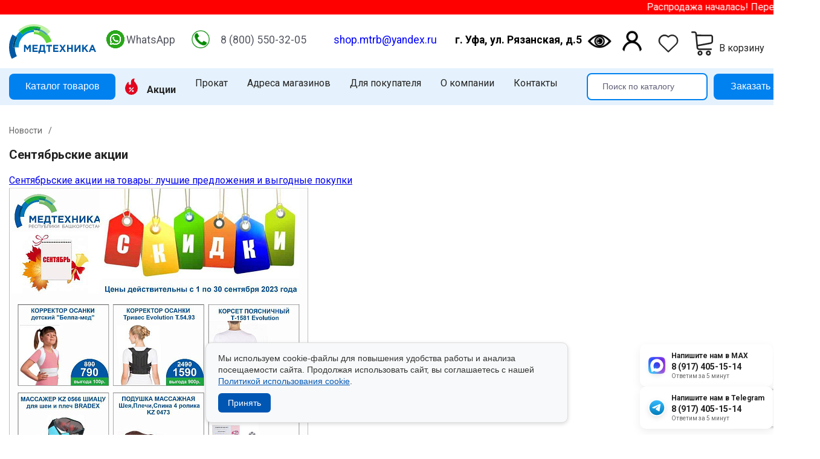

--- FILE ---
content_type: text/html; charset=UTF-8
request_url: https://shop.mtrb.ru/novosti/sentyabrskie_aktsii/
body_size: 27066
content:
<!DOCTYPE html>
<html lang="ru">

<head>
	<style>
		* {
			-webkit-box-sizing: border-box;
			-moz-box-sizing: border-box;
			box-sizing: border-box
		}

		:before,
		:after {
			-webkit-box-sizing: border-box;
			-moz-box-sizing: border-box;
			box-sizing: border-box
		}

		body {
			position: relative;
			color: #232323;
			font-family: Roboto;
			font-size: 16px;
			line-height: 1.5;
			margin: 0;
			padding: 0;
			overflow-x: hidden;
			background: #fff
		}

		.container {
			margin-right: auto;
			margin-left: auto;
			padding-left: 15px;
			padding-right: 15px
		}

		@media (min-width:1530px) {
			.container {
				width: 1500px
			}
		}

		.container.copyright {
			display: flex;
			justify-content: space-between;
		}

		@media (max-width: 768px) {
			.container.copyright {
				display: block;
				text-align: center;
				margin-bottom: 70px;
			}
		}

		.flex {
			display: -webkit-box;
			display: -webkit-flex;
			display: -moz-box;
			display: -ms-flexbox;
			display: flex
		}

		.overlay {
			position: fixed;
			top: 0;
			bottom: 0;
			right: 0;
			z-index: 99999;
			background: #fff;
			padding: 15px;
			opacity: 0;
			visibility: hidden;
			-webkit-backface-visibility: hidden;
			backface-visibility: hidden;
			-webkit-transform: translateX(100vw);
			transform: translateX(100vw);
			-webkit-transition: all .6s cubic-bezier(0.55, 0, 0.1, 1);
			transition: all .6s cubic-bezier(0.55, 0, 0.1, 1);
			display: flex;
			flex-wrap: wrap;
			align-content: space-between;
			flex-direction: column;
			align-content: center;
			width: 320px;
			box-shadow: -300px 0 0 1000px rgba(0, 88, 164, 0.5)
		}

		.overlay.active {
			visibility: visible;
			opacity: 1;
			-webkit-transform: translateX(0);
			transform: translateX(0)
		}

		.overlay>* {
			width: 100%;
			max-width: 400px
		}

		ul.main-catalog-parent:before {
			//content: 'Наведите или выберите интересующий вас раздел';left: 246px;position: absolute;opacity: .5;top: 30%;}
	</style>

<link rel="stylesheet" href="/bitrix/templates/shop_new/styles.css?qq=1766219755">
<link rel="stylesheet" href="/styles.css?v=23" type="text/css"/>

	<title>
		Сентябрьские акции — новость компании «Медтехника»	</title>
	<meta http-equiv="Content-Type" content="text/html; charset=UTF-8" />
<meta name="keywords" content="новости Медтехника, акции Медтехника, обновления Медтехника, новинки Медтехника, магазины Медтехника РБ" />
<meta name="description" content="Сентябрьские акции — новость на сайте компании «Медтехника». Ознакомиться с другими новостями и дополнительной информацией вы можете на нашем сайте." />
			<style>
			body {
				min-width: 1000px;
			}
		</style>
			<link rel="preconnect" href="//api-maps.yandex.ru">
	<link rel="dns-prefetch" href="//api-maps.yandex.ru">
	<meta name="google-site-verification" content="ZzXLN-34En5GkwrirCzT9LuYLxypqvaOM3wy7KA7S1I" />
	<meta http-equiv="X-UA-Compatible" content="IE=edge" />
	<meta name="geo.placename" content="город Уфа, Республика Башкортостан, Россия" />
	<meta name="geo.position" content="54.756384;56.017086" />
	<meta name="geo.region" content="RU-Республика Башкортостан" />
	<meta name="ICBM" content="54.756384;56.017086" />
	<meta name="yandex-verification" content="b87ed47977ad6f6f" />
	<meta name="yandex-verification" content="444fc9ea1b3bff85" />
	<meta name="viewport" content="width=device-width, initial-scale=1.0, maximum-scale=1.5, user-scalable=no" />
	<link rel="apple-touch-icon" sizes="180x180" href="/apple-touch-icon.png">
	<link rel="icon" type="image/png" href="/android-chrome-192x192.png" sizes="192x192">
	<link rel="icon" type="image/png" sizes="32x32" href="/favicon-32x32.png">
	<link rel="icon" type="image/png" sizes="16x16" href="/favicon-16x16.png">
	<link rel="manifest" href="/site.webmanifest">
	<link rel="mask-icon" href="/safari-pinned-tab.svg" color="#5bbad5">
	<meta name="msapplication-TileColor" content="#e1e9e9">
	<meta name="msapplication-TileImage" content="/mstile-144x144.png">
	<meta name="theme-color" content="#ffffff">
	<link href="https://fonts.googleapis.com/css2?family=Roboto:ital,wght@0,100;0,300;0,400;0,500;0,700;0,900;1,100;1,300;1,400;1,500;1,700;1,900&display=swap" rel="stylesheet">
	<link href="/bitrix/templates/shop_new/sasstyles.css" rel="stylesheet">
	<link rel="canonical" href="https://shop.mtrb.ru/novosti/sentyabrskie_aktsii/">
<link rel="stylesheet" href="https://cdnjs.cloudflare.com/ajax/libs/font-awesome/6.0.0/css/all.min.css" integrity="sha384-glRnWL6Tq6RIeaMBOgDBB9NXfZAOW7n+qzVCGxgg3lOfakB2+u9X6of+3c2kAAH" crossorigin="anonymous">
<link rel="stylesheet" href=" https://use.fontawesome.com/releases/v6.7.2/css/all.css">
	<script src="https://ajax.googleapis.com/ajax/libs/jquery/1.7.1/jquery.min.js"></script>
<script src="https://kit.fontawesome.com/c3c4ab6c9a.js" crossorigin="anonymous"></script>
	<link rel="stylesheet" href="/bitrix/templates/shop_new/fancybox.min.css" />
    <script src="https://lidrekon.ru/slep/js/jquery.js"></script>
    <script src="https://lidrekon.ru/slep/js/uhpv-full.min.js"></script>
</head>

<body>
	<style>
		/* Стили для модального окна */
		.modal {
			display: none;
			position: fixed;
			z-index: 999000;
			width: 100%;
			background-color: rgba(0, 0, 0, 0.5);
			height: 100%;
		}

		.modal-content {
			background-color: #fff;
			padding: 20px;
			box-shadow: 0px 0px 10px rgba(0, 0, 0, 0.5);
			position: relative;
			width: 350px;
			left: 50%;
			top: 50%;
			transform: translate(-50%, -50%);
		}

		.modal-content h2 {
			text-align: center;
		}

		.close {
			position: absolute;
			top: 10px;
			right: 10px;
			font-size: 20px;
			cursor: pointer;
		}

		.modal_input,.modal_textarea {
			display: flex;
			flex-wrap: wrap;
		}

		.modal_input input,
		.modal_textarea textarea {
			width: 100%;
			border-radius: 8px;
			border: 1px solid var(--blue-1, #2F80ED);
			padding: 10px 20px;
			resize: none;
		}

		.modal_input:nth-of-type(n + 2),
		.modal_textarea {
			margin-top: 20px;
		}

		.call_send {
			border-radius: 8px;
			background: var(--blue-1, #2F80ED);
			width: 100%;
			border: unset;
			padding: 10px 0;
			color: #fff;
			cursor: pointer;
			margin-top: 20px;
		}

		/* Стили для кнопки открытия модального окна */
		.top_header .openModalBtn {
			margin-left: 10px;
		}

		.background_type1 {
			position: absolute;
			z-index: 2;
		}

		.back_block {
			display: flex;
			position: relative;
			height: 465px;
		}

		.text_info {
			position: relative;
			z-index: 3;
			padding: 0px 80px;
			margin: auto 0;
			max-width: 55%;
		}
		.text_info h2 {
			text-transform: uppercase;
			font-size: 40px;
			font-style: normal;
			font-weight: 800;
			margin: 0;
		}

		.back_block_2 .btn_banner_link,
		.back_block_3 .btn_banner_link  {
			padding: 12px 24px;
			border-radius: 30px;
			background: linear-gradient(242deg, #40C4BC 0%, #008DCE 100%);
			font-size: 16px;
			font-style: normal;
			font-weight: 700;
			color: #FFF;
			text-decoration: none;
			display: block;
			margin-top: 12px;
			width: fit-content;
		}

		.back_block_1 .btn_banner_link  {
			padding: 12px 24px;
			border-radius: 30px;
			background: linear-gradient(187deg, #40C459 3.29%, #2DAF45 92.79%);
			font-size: 16px;
			font-style: normal;
			font-weight: 700;
			color: #FFF;
			text-decoration: none;
			display: block;
			margin-top: 12px;
			width: fit-content;
		}

		
		.back_block_3 .text_info h2,
		.back_block_2 .text_info h2 {
			background: linear-gradient(242deg, #40C4BC 0%, #008DCE 100%);
			background-clip: text;
			-webkit-background-clip: text;
			-webkit-text-fill-color: transparent;
		}

		.back_block_1 .text_info h2 {
			color: #FFF;

		}

		.back_block_2 .text_info .desc,
		.back_block_3 .text_info .desc {
			color: #747474;
			font-family: Roboto;
			font-size: 20px;
			font-style: normal;
			font-weight: 400;
		}

		.back_block_1 .text_info .desc {
			color: #fff;
			font-family: Roboto;
			font-size: 20px;
			font-style: normal;
			font-weight: 400;
		}

		.banner_img {
			position: relative;
			z-index: 1;
		}
		.mobile_back1,
		.mobile_back2,
		.mobile_back3,
		.mob_b_1,
		.mob_b_2,
		.mob_b_3 {
			display: none;
		}
		.back_IMG {
			position: relative;
			z-index: 2;
		}
		.banner_img {
			position: absolute;
			z-index: 1;
			right: 0px;
			height: 100%;
			object-fit: contain;
			bottom: 0;
		}
		.back_IMG {
			position: absolute;
			z-index: 2;
			height: 100%;
			width: 100%;
		}
		.back_block_3 .banner_img {
			right: 90px;
		}
		.type4_pc {
			display: block;
		}
		.type4_mob {
			display: none;
		}
		.links_btn {
			position: absolute;
			width: 100%;
			height: 100%;
			left: 0;
			right: 0;
			top: 0;
			bottom: 0;
			z-index: 3;
		}
		@media (max-width: 1000px) {
			.back_block {
				height: 400px;
			}
			.text_info h2 {
				font-size: 30px;
			}
			.text_info {
				padding: 0px 10px 0 10px;
			}
		}
		@media (max-width: 769px) {
			.mob_b_1,
			.mob_b_2,
			.mob_b_3 {
				display: block;
			}

			.background_type3,
			.background_type2,
			.background_type1,
			.mobile_back1,
			.mobile_back2,
			.mobile_back3 {
				display: none;
			}
			.back_block {
    			height: 340px;
  			}
			.back_block_3 .banner_img {
				right: 0px;
			}
			
			.type4_pc {
				display: none;
			}
			.type4_mob {
				display: block;
			}
		}
		@media (max-width: 550px) {
			.text_info h2 {
    			font-size: 14px;
  			}
			.back_block_2 .text_info .desc, .back_block_3 .text_info .desc {
    			font-size: 14px;
			}
			.back_block_1 .text_info .desc {
    			font-size: 14px;
			}

			.text_info .desc p {
				margin: 0;
				margin-top: 3px;
			}
			
			.back_block_4 {
				height: 230px;
			}

			.mob_links_btn {
				position: absolute;
				width: 100%;
				height: 100%;
				left: 0;
				right: 0;
				top: 0;
				bottom: 0;
				z-index: 3;
			}

			.back_block_1 .btn_banner_link, .back_block_2 .btn_banner_link, .back_block_3 .btn_banner_link { 
    			display: none;
			}

			.background_type3,
			.background_type2,
			.background_type1 {
				display: none;
			}
			
			.back_block {
				height: 180px;
			}
			.banner_img {
				position: absolute;
				z-index: 1;
				right: 0px;
				height: 100%;
				object-fit: cover;
				bottom: 0;
				width: 100%;
				max-width: 200px;
			}
			.back_block_3 .banner_img {
				right: 10px;
			}
			.back_block_1 .banner_img {
				right: -30px;
			}
			.back_block_2 .banner_img {
				right: -20px;
			}
		}
		@media (max-width: 350px) {
			.back_block_4 {
				height: 165px;
			}
		}
 	</style>

<style>
#specialButton {
    /* Позволяет вертикально смещать элемент относительно его места в Flexbox */
    position: relative; 
    
    /* Опускает элемент на 5 пикселей (настройте значение) */
    top: 12px;
    right: 10px;	
    
    /* Сбрасываем align-self, если он мешает */
    align-self: flex-start; /* или center, в зависимости от желаемого выравнивания */
    
    z-index: 99999;
    /* Убедитесь, что margin-top сброшен, если он был задан */
    margin-top: 0;
}
</style>

<div class="contact-widgets-premium">

    <!-- MAX -->
    <a href="https://max.ru/119149614" class="cw-premium-item">
        <div class="cwp-icon cwp-max">
            <img src="/upload/foto-dlya-sayta/max.svg" alt="">
        </div>
        <div class="cwp-content">
            <div class="cwp-title">Напишите нам в MAX</div>
            <div class="cwp-phone">8 (917) 405-15-14</div>
            <div class="cwp-status">Ответим за 5 минут</div>
        </div>
    </a>

    <!-- WhatsApp -->
    <a href="https://t.me/+79174051514" target="_blank" class="cw-premium-item">
        <div class="cwp-icon cwp-wa">
            <img src="/upload/foto-dlya-sayta/telegram.svg" alt="">
        </div>
        <div class="cwp-content">
            <div class="cwp-title">Напишите нам в Telegram</div>
            <div class="cwp-phone">8 (917) 405-15-14</div>
            <div class="cwp-status">Ответим за 5 минут</div>
        </div>
    </a>

</div>

<div id="myModal" class="modal">
    <div class="modal-content">
        <span class="close">&times;</span>
        <h2>Закажите звонок</h2>
        <form method="post" id="callback-form">
            <div class="modal_input">
                <label for="name">Ваше имя *</label>
                <input type="text" id="name" name="name" placeholder="Введите имя" required>
            </div>
            <div class="modal_input">
                <label for="phone">Ваш телефон *</label>
                <input type="tel" id="phone" name="phone" placeholder="+7 (__) ___-__-__" required><br>
            </div>
            <div class="modal_textarea">
                <label for="message">Сообщение</label>
                <textarea id="message" name="message" placeholder="Ваше сообщение" rows="4" cols="50"></textarea><br>
            </div>
<label class="personal-data-consent">
  <input type="checkbox" name="consent" required>
  Я даю <a href="/personal-data-consent/" target="_blank">согласие на обработку персональных данных</a> 
  и принимаю <a href="/privacy-policy/" target="_blank">Политику конфиденциальности</a>.
</label>

            <input type="hidden" name="g-recaptcha-response" id="g-recaptcha-response">
            <input type="submit" class="call_send button button-c3" value="Отправить">
        </form>
    </div>
</div>

<!-- Подключение скрипта reCAPTCHA v3 -->
<script src="https://www.google.com/recaptcha/api.js?render=6LdjLTYqAAAAANfbrcMMbx591iNE2EEc7jo_L8eQ"></script>
<script>
    grecaptcha.ready(function() {
        grecaptcha.execute('6LdjLTYqAAAAANfbrcMMbx591iNE2EEc7jo_L8eQ', {action: 'submit'}).then(function(token) {
            document.getElementById('g-recaptcha-response').value = token;
        });
    });

    // Отправка формы
    document.getElementById('callback-form').addEventListener('submit', function(event) {
        event.preventDefault();

        // Получение токена reCAPTCHA и отправка формы
        grecaptcha.execute('6LdjLTYqAAAAANfbrcMMbx591iNE2EEc7jo_L8eQ', {action: 'submit'}).then(function(token) {
            document.getElementById('g-recaptcha-response').value = token;
            event.target.submit();
        });
    });
</script>


<div class="ticker special-exclude">
    <div class="ticker__wrap">
        <span>
            Распродажа началась! Переходите в раздел "Акции" и выбирайте!
            Подробнее: <a href="https://shop.mtrb.ru/aktsii/">https://shop.mtrb.ru/aktsii/</a>
        </span>
    </div>
</div>

<style>
.ticker {
    background: red;
    color: #fff;
    overflow: hidden;
    white-space: nowrap;
}
.ticker__wrap {
    display: inline-block;
    padding-left: 100%;
    animation: ticker 40s linear infinite;
}
@keyframes ticker {
    0% { transform: translateX(0); }
    100% { transform: translateX(-100%); }
}
</style>

<div id="catalogAPP">
		
			<div class="container flex catalog-search">

				<a class="header-logo" href="/"><img src="/upload/logo.svg"
						class="header-pc-logo-img" title="ООО Медтехника РБ" alt="ООО Медтехника РБ"></a>

				<div class="flex header-phone">
					<a href="https://wa.me/+79174051514" target="_blank"><span class="whatsapp-icon"><img
								src="/upload/foto-dlya-sayta/whatsapp-icon.png" alt="WhatsApp Icon"></span></a>
					<a class="header-phone-a" href="https://wa.me/+79174051514" target="_blank">WhatsApp</a>
					<a href="tel:88005503205"><span class="whatsapp-icon"><img src="/upload/foto-dlya-sayta/telefon.png"
								alt="WhatsApp Icon"></span></a>
					<span class="header-phone-a"><a class=" mgo-number" href="tel:88005503205">8 (800) 550-32-05</a></span>
					<a class="header-phone-a" style="color:blue" href="mailto:shop.mtrb@yandex.ru">shop.mtrb@yandex.ru</a>
					<a class="header-phone-a" style="color:black" href="mailto:shop.mtrb@yandex.ru"><b>г. Уфа, ул.
							Рязанская, д.5</b></a>
				</div>


				<div class="cart-favourites flex">
				<a  id="specialButton" href="#" class="flex" style="background-image: url(https://lidrekon.ru/images/special.png); background-repeat:no-repeat; background-size:contain; margin:0 auto; border:none; outline:none; cursor: pointer;"><svg id='glazd' alt="ВЕРСИЯ ДЛЯ СЛАБОВИДЯЩИХ" title="ВЕРСИЯ ДЛЯ СЛАБОВИДЯЩИХ" class="svg-icon" /></a>
					<a href="/personal/" class="flex"
						style="background-image: url(https://shop.mtrb.ru/upload/personal.png); background-repeat:no-repeat; background-size:contain; margin:0 auto; border:none; outline:none; cursor: pointer;">
						<span class="flex-header-item ikon">
							<svg class="svg-icon"></svg>
						</span>
					</a>
					<a href="/personal/izbrannoe/" class="flex">
						<span class="flex-header-item ikon">
							<svg class="svg-icon">
								<use xlink:href="#heart"></use>
							</svg>
							<span v-if="favorites.length>0" class="icon-circle">{{favorites.length}}</span>
						</span>
					</a>

					<a href="/personal/cart/" class="flex">
						<span class="flex-header-item ikon">
							<svg class="svg-icon">
								<use xlink:href="#cart"></use>
							</svg>
							<span v-if="basket.length>0" class="icon-circle">{{basket.length}}</span>
						</span>
						<span><span class="rub" v-if="basketprice">{{basketprice | number}}</span><br>В корзину</span>
					</a>
				</div>

			</div>

			<div class="top_header mb-2">
				<div class="container flex top_header_1">
					<!-- @click="onShowCatalog()" -->
					<a href="/katalog/" class="button button-square button-c3">Каталог товаров</a>
					<!--'start_frame_cache_LkGdQn'--><ul class="flex pc-menu">
<li class="pc-menu-parent">
<a class="pc-menu-parent-a pc-menu-a" href="/aktsii/"><img src="/upload/shop/hot-sale2.svg"  style="height:27px;margin-right:15px;"><strong>Акции</strong></a>
</li>
<li>
<a class="pc-menu-a " href="/prokat/">
Прокат</a>
</li>

<li>
<a class="pc-menu-a " href="/magaziny/">
Адреса магазинов</a>
</li>

<li class="pc-menu-parent">
<a class="pc-menu-parent-a pc-menu-a" href="/pomoshch/">Для покупателя</a>
<ul class="pc-menu-sub-menu sup-menu-depth-1">

<li>
<a class="pc-menu-a " href="/pomoshch/kak-sdelat-zakaz/">
Как сделать заказ</a>
</li>

<li>
<a class="pc-menu-a " href="/pomoshch/FSS/">
Как купить по электронному сертификату</a>
</li>

<li>
<a class="pc-menu-a " href="/pomoshch/oplata/">
Оплата</a>
</li>

<li>
<a class="pc-menu-a " href="/pomoshch/dostavka/">
Доставка</a>
</li>

<li>
<a class="pc-menu-a " href="/pomoshch/obmen-i-vozvrat/">
Обмен и возврат</a>
</li>

<li>
<a class="pc-menu-a " href="/pomoshch/servisnyj-tsentr/">
Сервисный центр</a>
</li>

<li>
<a class="pc-menu-a " href="/stati/">
Полезная информация</a>
</li>

</ul></li><li class="pc-menu-parent">
<a class="pc-menu-parent-a pc-menu-a" href="/o-nas/">О компании</a>
<ul class="pc-menu-sub-menu sup-menu-depth-1">

<li>
<a class="pc-menu-a " href="/o-nas/rekvizity/">
Реквизиты</a>
</li>

<li>
<a class="pc-menu-a " href="/o-nas/preimushchestva-internet-magazina/">
Преимущества интернет-магазина</a>
</li>

<li>
<a class="pc-menu-a current" href="/novosti/">
Новости</a>
</li>

<li>
<a class="pc-menu-a " href="/o-nas/videobank/">
Видеобанк</a>
</li>

<li>
<a class="pc-menu-a " href="/o-nas/otzyvy/">
Отзывы</a>
</li>

<li>
<a class="pc-menu-a " href="/o-nas/vakansii/">
Вакансии</a>
</li>

</ul></li><li>
<a class="pc-menu-a " href="/kontakty/">
Контакты</a>
</li>

</ul>
<!--'end_frame_cache_LkGdQn'--><search-form :keywords="search.keywordsp" :results="search.resultsp"></search-form>
											<div class="button button-square button-c3 openModalBtn">Заказать звонок</div>
									</div>

			</div>
			<transition name="fade">
				<div class="pc-menu-catalog" style="display:none" v-show="popup.showCatalog">
					<span @click="onShowCatalog()" class="pc-menu-catalog-close ikon small-ikon"><svg class="svg-icon">
							<use xlink:href="#close"></use>
						</svg></span>
					<!--'start_frame_cache_XEVOpk'-->

<pre>
</pre>
					<ul class="container main-catalog-parent">
								
								
						<li class="main-catalog-children-li"><a class="main-catalog-children-a" href="/katalog/gotovye_resheniya/">- Готовые решения</a></li>
					
								
						<li class="main-catalog-children-li"><a class="main-catalog-children-a" href="/katalog/tovary_protiv_koronavirusa/">- Товары против коронавируса</a></li>
					
							<li class="main-catalog-parent-li">
					<a class="main-catalog-parent-a"  href="/katalog/idei_dlya_podarkov/">Идеи для подарков</a>
					<ul class="main-catalog-children">
								
								
						<li class="main-catalog-children-li"><a class="main-catalog-children-a" href="/katalog/dlya_babushek_i_dedushek/">- Для бабушек и дедушек</a></li>
					
								
								
								
								
								
								
								
							<li class="main-catalog-children-li"><a class="main-catalog-children-a" href="/katalog/idei_dlya_podarkov/">Ёще (7)</a></li>
			</ul></li>				<li class="main-catalog-parent-li">
					<a class="main-catalog-parent-a"  href="/katalog/tovary_po_elektronnomu_sertifikatu_tsr/">Товары по электронному сертификату ТСР</a>
					<ul class="main-catalog-children">
								
								
						<li class="main-catalog-children-li"><a class="main-catalog-children-a" href="/katalog/bytovye_prisposobleniya/">- Бытовые приспособления</a></li>
					
								
						<li class="main-catalog-children-li"><a class="main-catalog-children-a" href="/katalog/kolyaski_dlya_invalidov/">- Коляски для инвалидов</a></li>
					
								
						<li class="main-catalog-children-li"><a class="main-catalog-children-a" href="/katalog/kostyli/">- Костыли</a></li>
					
								
								
								
								
								
								
								
							<li class="main-catalog-children-li"><a class="main-catalog-children-a" href="/katalog/tovary_po_elektronnomu_sertifikatu_tsr/">Ёще (7)</a></li>
			</ul></li>				<li class="main-catalog-parent-li">
					<a class="main-catalog-parent-a"  href="/katalog/dezinfektsiya_i_sterilizatsiya_/">Дезинфекция и стерилизация</a>
					<ul class="main-catalog-children">
								
								
						<li class="main-catalog-children-li"><a class="main-catalog-children-a" href="/katalog/sredstva_dlya_dezinfektsii_/">- Средства для дезинфекции</a></li>
					
														
						<li class="main-catalog-children-li"><a class="main-catalog-children-a" href="/katalog/bakteritsidnye_obluchateli_i_lampy_/">- Бактерицидные облучатели</a></li>
					
																	
						<li class="main-catalog-children-li"><a class="main-catalog-children-a" href="/katalog/dozatory_/">- Дозаторы</a></li>
					
										
								
								
								
								
												
										
								
								
									<li class="main-catalog-children-li"><a class="main-catalog-children-a" href="/katalog/dezinfektsiya_i_sterilizatsiya_/">Ёще (9)</a></li>
			</ul></li>				<li class="main-catalog-parent-li">
					<a class="main-catalog-parent-a"  href="/katalog/domashnyaya_medtekhnika_/">Домашняя медтехника</a>
					<ul class="main-catalog-children">
								
								
						<li class="main-catalog-children-li"><a class="main-catalog-children-a" href="/katalog/alkotestery_i_komplektuyushchie_/">- Алкотестеры и комплектующие</a></li>
					
										
						<li class="main-catalog-children-li"><a class="main-catalog-children-a" href="/katalog/vesy_/">- Весы</a></li>
					
													
						<li class="main-catalog-children-li"><a class="main-catalog-children-a" href="/katalog/gigrometry_/">- Гигрометры</a></li>
					
											
														
								
															
																			
																							
								
																						
								
									
								
								
											
								
								<li class="main-catalog-children-li"><a class="main-catalog-children-a" href="/katalog/domashnyaya_medtekhnika_/">Ёще (14)</a></li>
			</ul></li>				<li class="main-catalog-parent-li">
					<a class="main-catalog-parent-a"  href="/katalog/mama_i_malyshi_/">Мама и малыши</a>
					<ul class="main-catalog-children">
								
								
						<li class="main-catalog-children-li"><a class="main-catalog-children-a" href="/katalog/bandazhi_detskie_/">- Бандажи детские</a></li>
					
								
						<li class="main-catalog-children-li"><a class="main-catalog-children-a" href="/katalog/bandazhi_do_i_poslerodovye_/">- Бандажи до и послеродовые</a></li>
					
								
						<li class="main-catalog-children-li"><a class="main-catalog-children-a" href="/katalog/aspiratory/">- Аспираторы</a></li>
					
								
								
								
							<li class="main-catalog-children-li"><a class="main-catalog-children-a" href="/katalog/mama_i_malyshi_/">Ёще (3)</a></li>
			</ul></li>				<li class="main-catalog-parent-li">
					<a class="main-catalog-parent-a"  href="/katalog/massazhery_/">Массажеры</a>
					<ul class="main-catalog-children">
								
								
						<li class="main-catalog-children-li"><a class="main-catalog-children-a" href="/katalog/applikator_lyapko_/">- Аппликатор Ляпко</a></li>
					
											
						<li class="main-catalog-children-li"><a class="main-catalog-children-a" href="/katalog/vanny_massazhnye_/">- Ванны массажные</a></li>
					
								
						<li class="main-catalog-children-li"><a class="main-catalog-children-a" href="/katalog/massazhery_derevyannye_/">- Массажеры деревянные</a></li>
					
								
										
														
										
								
								
								
								
									
								
										<li class="main-catalog-children-li"><a class="main-catalog-children-a" href="/katalog/massazhery_/">Ёще (10)</a></li>
			</ul></li>				<li class="main-catalog-parent-li">
					<a class="main-catalog-parent-a"  href="/katalog/zdorove_polosti_rta_/">Здоровье полости рта</a>
					<ul class="main-catalog-children">
								
								
						<li class="main-catalog-children-li"><a class="main-catalog-children-a" href="/katalog/zubnye_shchetki_/">- Зубные щетки</a></li>
					
											
						<li class="main-catalog-children-li"><a class="main-catalog-children-a" href="/katalog/irrigatory_polosti_rta_/">- Ирригаторы полости рта</a></li>
					
													
						<li class="main-catalog-children-li"><a class="main-catalog-children-a" href="/katalog/aksessuary_dlya_polosti_rta/">- Аксессуары для полости рта</a></li>
					
			</ul></li>				<li class="main-catalog-parent-li">
					<a class="main-catalog-parent-a"  href="/katalog/krasota_i_zdorove_/">Красота и здоровье</a>
					<ul class="main-catalog-children">
								
								
																	
										
											
								
																	
								
																	
								
									
								
								
												
												
								
										<li class="main-catalog-children-li"><a class="main-catalog-children-a" href="/katalog/krasota_i_zdorove_/">Ёще (15)</a></li>
			</ul></li>				<li class="main-catalog-parent-li">
					<a class="main-catalog-parent-a"  href="/katalog/filtry_dlya_vody_/">Фильтры для воды</a>
					<ul class="main-catalog-children">
								
								
						<li class="main-catalog-children-li"><a class="main-catalog-children-a" href="/katalog/ionizatory_ozonatory_vody/">- Ионизаторы, озонаторы воды</a></li>
					
								
						<li class="main-catalog-children-li"><a class="main-catalog-children-a" href="/katalog/kassety_smennye_/">- Кассеты сменные</a></li>
					
												
						<li class="main-catalog-children-li"><a class="main-catalog-children-a" href="/katalog/filtry_i_vodoochistiteli/">- Фильтры и водоочистители</a></li>
					
													
							<li class="main-catalog-children-li"><a class="main-catalog-children-a" href="/katalog/filtry_dlya_vody_/">Ёще (1)</a></li>
			</ul></li>				<li class="main-catalog-parent-li">
					<a class="main-catalog-parent-a"  href="/katalog/ekologiya_doma/">Экология дома</a>
					<ul class="main-catalog-children">
								
								
						<li class="main-catalog-children-li"><a class="main-catalog-children-a" href="/katalog/vozdukhoochistiteli_i_ionizatory_/">- Воздухоочистители и ионизаторы</a></li>
					
								
						<li class="main-catalog-children-li"><a class="main-catalog-children-a" href="/katalog/lampy_solevye_/">- Лампы солевые</a></li>
					
												
						<li class="main-catalog-children-li"><a class="main-catalog-children-a" href="/katalog/uvlazhniteli_/">- Увлажнители</a></li>
					
										
							<li class="main-catalog-children-li"><a class="main-catalog-children-a" href="/katalog/ekologiya_doma/">Ёще (1)</a></li>
			</ul></li>				<li class="main-catalog-parent-li">
					<a class="main-catalog-parent-a"  href="/katalog/kislorodnaya_terapiya_/">Кислородная терапия </a>
					<ul class="main-catalog-children">
								
								
						<li class="main-catalog-children-li"><a class="main-catalog-children-a" href="/katalog/ballony_kislorodnye/">- Баллоны кислородные</a></li>
					
								
						<li class="main-catalog-children-li"><a class="main-catalog-children-a" href="/katalog/zapchasti-dlya-kislorodnogo-oborudovaniya/">- Запчасти для кислородного оборудования</a></li>
					
								
						<li class="main-catalog-children-li"><a class="main-catalog-children-a" href="/katalog/kontsentratory_kisloroda/">- Концентраторы кислорода</a></li>
					
									
								
								
							<li class="main-catalog-children-li"><a class="main-catalog-children-a" href="/katalog/kislorodnaya_terapiya_/">Ёще (3)</a></li>
			</ul></li>				<li class="main-catalog-parent-li">
					<a class="main-catalog-parent-a"  href="/katalog/ortopedicheskie_izdeliya_/">Ортопедические изделия</a>
					<ul class="main-catalog-children">
								
								
						<li class="main-catalog-children-li"><a class="main-catalog-children-a" href="/katalog/bandazhi_posleoperatsionnye/">- Бандажи  послеоперационные</a></li>
					
															
						<li class="main-catalog-children-li"><a class="main-catalog-children-a" href="/katalog/golfy_kompressionnye/">- Гольфы компрессионные</a></li>
					
												
						<li class="main-catalog-children-li"><a class="main-catalog-children-a" href="/katalog/korrektory_osanki_/">- Корректоры осанки</a></li>
					
														
												
															
													
												
								
													
													
								
											
								
													
										
																	
							<li class="main-catalog-children-li"><a class="main-catalog-children-a" href="/katalog/ortopedicheskie_izdeliya_/">Ёще (14)</a></li>
			</ul></li>				<li class="main-catalog-parent-li">
					<a class="main-catalog-parent-a"  href="/katalog/oftalmologiya_/">Офтальмология</a>
					<ul class="main-catalog-children">
								
								
						<li class="main-catalog-children-li"><a class="main-catalog-children-a" href="/katalog/massazhery_dlya_glaz_/">- Массажеры для глаз</a></li>
					
								
						<li class="main-catalog-children-li"><a class="main-catalog-children-a" href="/katalog/ochki_/">- Очки</a></li>
					
													
						<li class="main-catalog-children-li"><a class="main-catalog-children-a" href="/katalog/opticheskie_pribory/">- Оптические приборы</a></li>
					
			</ul></li>				<li class="main-catalog-parent-li">
					<a class="main-catalog-parent-a"  href="/katalog/slukhovye_apparaty_/">Слуховые аппараты</a>
					<ul class="main-catalog-children">
								
								
								
									
								
							<li class="main-catalog-children-li"><a class="main-catalog-children-a" href="/katalog/slukhovye_apparaty_/">Ёще (4)</a></li>
			</ul></li>				<li class="main-catalog-parent-li">
					<a class="main-catalog-parent-a"  href="/katalog/tovary_dlya_bolnits_/">Товары для больниц</a>
					<ul class="main-catalog-children">
								
								
						<li class="main-catalog-children-li"><a class="main-catalog-children-a" href="/katalog/osvetiteli_tablits/">- Осветители таблиц</a></li>
					
			</ul></li>				<li class="main-catalog-parent-li">
					<a class="main-catalog-parent-a"  href="/katalog/meditsinskaya_mebel_/">Медицинская мебель</a>
					<ul class="main-catalog-children">
								
								
						<li class="main-catalog-children-li"><a class="main-catalog-children-a" href="/katalog/banketki_/">- Банкетки</a></li>
					
								
						<li class="main-catalog-children-li"><a class="main-catalog-children-a" href="/katalog/krovati_i_komplektuyushchie_/">- Кровати и комплектующие</a></li>
					
											
								
								
								
												
								
								
								
								
								
							<li class="main-catalog-children-li"><a class="main-catalog-children-a" href="/katalog/meditsinskaya_mebel_/">Ёще (10)</a></li>
			</ul></li>				<li class="main-catalog-parent-li">
					<a class="main-catalog-parent-a"  href="/katalog/meditsinskie_instrumenty_/">Медицинские инструменты</a>
					<ul class="main-catalog-children">
								
								
						<li class="main-catalog-children-li"><a class="main-catalog-children-a" href="/katalog/voronki_zerkala/">- Воронки, зеркала</a></li>
					
								
						<li class="main-catalog-children-li"><a class="main-catalog-children-a" href="/katalog/zazhimy_/">- Зажимы</a></li>
					
											
						<li class="main-catalog-children-li"><a class="main-catalog-children-a" href="/katalog/ginekologicheskie_instrumenty/">- Гинекологические инструменты</a></li>
					
								
								
								
												
											
								
								
											
								
								
								
							<li class="main-catalog-children-li"><a class="main-catalog-children-a" href="/katalog/meditsinskie_instrumenty_/">Ёще (11)</a></li>
			</ul></li>				<li class="main-catalog-parent-li">
					<a class="main-catalog-parent-a"  href="/katalog/raskhodnye_materialy_/">Расходные материалы</a>
					<ul class="main-catalog-children">
								
								
						<li class="main-catalog-children-li"><a class="main-catalog-children-a" href="/katalog/aptechki_/">- Аптечки</a></li>
					
										
						<li class="main-catalog-children-li"><a class="main-catalog-children-a" href="/katalog/bakhily_/">- Бахилы</a></li>
					
								
						<li class="main-catalog-children-li"><a class="main-catalog-children-a" href="/katalog/geli_dlya_uzi_/">- Гели для УЗИ</a></li>
					
										
										
											
								
												
													
								
								
																		
											
								
															
											
								
								
								
								
											
													
											
															
																
								
								
								
							<li class="main-catalog-children-li"><a class="main-catalog-children-a" href="/katalog/raskhodnye_materialy_/">Ёще (25)</a></li>
			</ul></li>				<li class="main-catalog-parent-li">
					<a class="main-catalog-parent-a"  href="/katalog/sredstva_reabilitatsii/">Средства реабилитации</a>
					<ul class="main-catalog-children">
								
								
						<li class="main-catalog-children-li"><a class="main-catalog-children-a" href="/katalog/vspomogatelnye_sredstva_/">- Вспомогательные средства</a></li>
					
								
						<li class="main-catalog-children-li"><a class="main-catalog-children-a" href="/katalog/grelki_kruzhki_esmarkha_puzyri_dlya_lda/">- Грелки , кружки Эсмарха, пузыри для льда</a></li>
					
											
						<li class="main-catalog-children-li"><a class="main-catalog-children-a" href="/katalog/kleenki_meditsinskie_/">- Клеенки медицинские</a></li>
					
								
													
																	
															
															
											
								
													
										
								
														
												
													
								<li class="main-catalog-children-li"><a class="main-catalog-children-a" href="/katalog/sredstva_reabilitatsii/">Ёще (13)</a></li>
			</ul></li>				<li class="main-catalog-parent-li">
					<a class="main-catalog-parent-a"  href="/katalog/tovary_dlya_sporta_/">Товары для спорта</a>
					<ul class="main-catalog-children">
								
								
						<li class="main-catalog-children-li"><a class="main-catalog-children-a" href="/katalog/shagomery_trekery_aktivnosti/">- Шагомеры, Трекеры активности</a></li>
					
								
						<li class="main-catalog-children-li"><a class="main-catalog-children-a" href="/katalog/analizatory_sostava_tela_/">- Анализаторы состава тела</a></li>
					
								
						<li class="main-catalog-children-li"><a class="main-catalog-children-a" href="/katalog/kinezio_teypy_rezinki/">- Кинезио-тейпы</a></li>
					
										
								
							<li class="main-catalog-children-li"><a class="main-catalog-children-a" href="/katalog/tovary_dlya_sporta_/">Ёще (2)</a></li>
			</ul></li>				<li class="main-catalog-parent-li">
					<a class="main-catalog-parent-a"  href="/katalog/travy_bashkirii/">Травы Башкирии</a>
					<ul class="main-catalog-children">
								
								
						<li class="main-catalog-children-li"><a class="main-catalog-children-a" href="/katalog/napitok_chaynyy/">- Напиток чайный</a></li>
					
								
						<li class="main-catalog-children-li"><a class="main-catalog-children-a" href="/katalog/sirop/">- Сироп</a></li>
					
								
						<li class="main-catalog-children-li"><a class="main-catalog-children-a" href="/katalog/fitochay/">- Фиточай</a></li>
					
								
								
							<li class="main-catalog-children-li"><a class="main-catalog-children-a" href="/katalog/travy_bashkirii/">Ёще (2)</a></li>
			</ul></li>				<li class="main-catalog-parent-li">
					<a class="main-catalog-parent-a"  href="/katalog/utsenennye_tovary_1/">Уцененные товары</a>
					<ul class="main-catalog-children">
								
								
						<li class="main-catalog-children-li"><a class="main-catalog-children-a" href="/katalog/utsenennye_tovary/">- Уцененные товары</a></li>
					
					</ul>
	
<!--'end_frame_cache_XEVOpk'-->				</div>
			</transition>

				<div class="container">
							<ul class="flex breadcrumb "><li class="arrB"><a href="/novosti/" title="Новости"><span>Новости</span></a>/</li><li style="display:none" class="arrB"><span>Сентябрьские акции</span></li></ul><script type="application/ld+json">
{"@context": "https://schema.org/","@type": "BreadcrumbList", "itemListElement": [ {
    "@type": "ListItem", 
    "position": 1, 
    "name": "Новости",
    "item": "https://shop.mtrb.ru/novosti/"},{
    "@type": "ListItem", 
    "position": 2, 
    "name": "Сентябрьские акции",
    "item": "https://shop.mtrb.ru/novosti/sentyabrskie_aktsii/"}]}</script>				<h1 class="title-h1 mb-1" id="h1-js">
					Сентябрьские акции				</h1>
			<!--'start_frame_cache_3JiYAU'-->
<div class="post">

    

	<a href="https://shop.mtrb.ru/aktsii/">Сентябрьские акции на товары: лучшие предложения и выгодные покупки</a><br>		 
						<a data-fslightbox="gallery1" href="/upload/iblock/87c/5oqqxvgme243kwiwjk4ls56vguvnnmad/c801a198_da3f_4dff_b78e_0fee7f213135.png">
					<img  class="" src="/upload/resize_cache/iblock/87c/5oqqxvgme243kwiwjk4ls56vguvnnmad/700_700_0/c801a198_da3f_4dff_b78e_0fee7f213135.png" alt="Сентябрьские акции">  
				
			</a>
		</div><p><a href="/novosti/">﻿Назад к списку</a></p>
<!--'end_frame_cache_3JiYAU'-->

</div>
<footer class="footer">
	<div class="container">
		<div class="flex footer-flex">
			<!--'start_frame_cache_g8taYv'--><div class="footer__menu">
<a class="footer__menu__a" href="/pomoshch/kak-sdelat-zakaz/">Как сделать заказ</a>
<a class="footer__menu__a" href="/pomoshch/oplata/">Оплата</a>
<a class="footer__menu__a" href="/pomoshch/servisnyj-tsentr/">Сервисный центр</a>
<a class="footer__menu__a" href="/pomoshch/obmen-i-vozvrat/">Обмен и возврат</a>
<a class="footer__menu__a" href="/prokat/">Прокат</a>
<a class="footer__menu__a" href="/stati/">Полезная информация</a>
</div><!--'end_frame_cache_g8taYv'-->			<!--'start_frame_cache_rIpOz9'--><div class="footer__menu">
<a class="footer__menu__a" href="/o-nas/rekvizity/">Реквизиты</a>
<a class="footer__menu__a" href="/o-nas/preimushchestva-internet-magazina/">Преимущества интернет-магазина</a>
<a class="footer__menu__a" href="/novosti/">Новости</a>
<a class="footer__menu__a" href="/o-nas/videobank/">Видеобанк</a>
<a class="footer__menu__a" href="/o-nas/otzyvy/">Отзывы</a>
<a class="footer__menu__a" href="/o-nas/vakansii/">Вакансии</a>
</div><!--'end_frame_cache_rIpOz9'-->			<div class="contacts">
				<div class="button button-square button-c3 openModalBtn">Заказать звонок</div>
				<div class="footer-address mb-1" style="margin-top: 10px;">г.&nbsp;Уфа, ул.&nbsp;Рязанская,&nbsp;5</div>
				<div class="footer-phones  mb-1">
					<a class="footer-phones-a mgo-number" href="tel:+78005503205">8 (800) 550-32-05</a>
										<a class="footer-phones-a" href="mailto:shop.mtrb@yandex.ru">shop.mtrb@yandex.ru</a>


					<a class="footer-phones-a phone-overlay" href="mailto:web@mtrb.ru"><b>Техподдержка:</b> web@mtrb.ru</a>
					<a class="footer-phones-a" href="tel:+73472164452">8 (347) 216-44-52 (доб. 3206)</a>
				</div>
				<div class="flex-soc mb-2">
					<div class="flex-item soc-title mb-1">Мы в социальных сетях:</div>
					<div class="flex flex-item flex-soc-icons">
						<a class="ikon soc-ikon ikon-vk" rel="nofollow" href="https://vk.com/club76635133"></a>
						<a class="ikon soc-ikon ikon-tg" rel="nofollow" href="https://t.me/shopmtrb"></a>
						<a class="ikon soc-ikon ikon-youtube" rel="nofollow" href="https://youtube.com/@user-kd1ty7xt6q"></a>

					</div>
				</div>
			</div>
		</div>
		<div class="prot-1 mb-1">ИМЕЮТСЯ&nbsp;ПРОТИВОПОКАЗАНИЯ НУЖНА&nbsp;КОНСУЛЬТАЦИЯ&nbsp;СПЕЦИАЛИСТА</div>
		<div class="prot-2 mb-1">КОНСУЛЬТАЦИЯ&nbsp;ПО&nbsp;МЕД.&nbsp;ИЗДЕЛИЯМ: <a href="tel:+78005503205" class="prot-tel  mgo-number">8 (800) 550-32-05</a></div>
		<div class="prot-3 mb-2">*Вся представленная на сайте информация, касающаяся технических характеристик, наличия на складе, стоимости товаров, носит информационный характер и ни при каких условиях не является публичной офертой, определяемой положениями Статьи 437(2) Гражданского кодекса РФ.</div>
	</div>
	<div class="footer2">
		<div class="container">
			© ООО «Медтехника» РБ.<br />
			Все права защищены 2025.<br />
						<a class="polit" href="/politika-konfidentsialnosti/">Политика конфиденциальности</a> |
  <a class="polit" href="/terms-of-use/">Правила пользования сайтом</a> |
  <a class="polit" href="/cookies/">Использование cookie</a> |
  <a class="polit" href="/personal-data-consent/">Согласие на обработку персональных данных</a><br />
			<a class="polit" href="https://lider-poiska.ru/prodvizhenie-saytov/" target="_blank">Продвижение сайта — Лидер Поиска</a>
		</div>
	</div>
</footer>

<div class="overlay " v-bind:class="[{active: popup.showPhone}]">
	<div class="flex menu-title-close">
		<div class="menu-title" id="phones-title">Связаться с нами</div>
		<span @click="popup.showPhone=false" class="flex-header-item ikon small-ikon"><svg class="svg-icon">
				<use xlink:href="#close"></use>
			</svg></span>
	</div>
	<div class="footer-phones mb-2">
		<a class="footer-phones-a phone-overlay  mgo-number" href="tel:+78005503205">8 (800) 550-32-05</a>
		<small class="footer-phones-inf">звонки принимаем с 8:30 - 19:00</small><br>
		<a class="footer-phones-a phone-overlay" href="mailto:shop.mtrb@yandex.ru">shop.mtrb@yandex.ru</a>
	</div>
	<a href="https://wa.me/79174051514" class="button button-square button-c2">Написать на WhatsApp</a>
	<a class="button button-square button-c3 openModalBtn" style="margin-top: 10px;">Заказать звонок</a>

	<div class=" mb-2"></div>
	<div class="flex flex-item flex-soc-icons">
		<a class="ikon soc-ikon ikon-vk" rel="nofollow" href="https://vk.com/club76635133"></a>
	</div>
</div>

<div class="overlay menu" v-bind:class="[{active: popup.showMenu}]">
	<div class="flex menu-title-close">
		<div class="menu-title" id="menu-title">Меню</div>
		<span @click="popup.showMenu=false" class="flex-header-item ikon small-ikon"><svg class="svg-icon">
				<use xlink:href="#close"></use>
			</svg></span>
	</div>
	</div>
<div class="overlay menu" v-bind:class="[{active: popup.showBasket}]">
	<div class="flex menu-title-close">
		<div class="menu-title" id="menu-title">Корзина</div>
		<span @click="popup.showBasket=false" class="flex-header-item ikon small-ikon"><svg class="svg-icon">
				<use xlink:href="#close"></use>
			</svg></span>
	</div>
	<div class="filter-content basket">
		<basket-item v-for="(b, index) in basket" :key="index" :id="b.basket_item_id" :name="b.name" :quantity="b.quantity" :maxim="b.quantity_all" :price="b.price" :oldprice="b.oldprice" :page_url="b.detail_page_url" :img="b.image" @del="$delete(basket, index)" @up="ontotalup(index, $event)"></basket-item>
	</div>

	<div class="flex filter-button"><span><b>Итого:</b><span class="rub">{{ontotal(basket) | number}}</span></span>
		<a href="/personal/cart/" class="button button-square button-c1">Оформить заказ</a>
	</div>
</div>
<my-form @close-my-form="popup.showMyForm=false" class="overlay2" v-bind:class="[{active: popup.showMyForm}]" :action_id="popup.actionID" :action_form="popup.actionForm" :form_title="popup.formTitle" :form_sub_title="popup.formSubTitle" :in_basket="section.in_basket_val" />

</div>


<!-- Cookie Consent Banner -->
<div id="cookie-banner" style="
  position: fixed;
  bottom: 20px;
  left: 20px;
  right: 20px;
  max-width: 600px;
  margin: 0 auto;
  background-color: #f8f9fa;
  border: 1px solid #ddd;
  box-shadow: 0 2px 6px rgba(0,0,0,0.15);
  border-radius: 10px;
  padding: 16px 20px;
  font-family: Arial, sans-serif;
  font-size: 14px;
  line-height: 1.4;
  color: #333;
  display: none;
  z-index: 9999;
">
  <div>
    <p style="margin: 0 0 10px 0;">
      Мы используем cookie-файлы для повышения удобства работы и анализа посещаемости сайта. 
      Продолжая использовать сайт, вы соглашаетесь с нашей 
      <a href="/cookies/" target="_blank" style="color: #0056b3;">Политикой использования cookie</a>.
    </p>
    <button id="cookie-accept" style="
      background-color: #0056b3;
      color: white;
      border: none;
      border-radius: 6px;
      padding: 8px 16px;
      cursor: pointer;
      font-size: 14px;
    ">Принять</button>
  </div>
</div>

<script>
document.addEventListener("DOMContentLoaded", function () {
  const banner = document.getElementById("cookie-banner");
  const button = document.getElementById("cookie-accept");
  const consent = localStorage.getItem("cookie_consent");

  if (!consent) {
    banner.style.display = "block";
  }

  button.addEventListener("click", function () {
    localStorage.setItem("cookie_consent", "true");
    banner.style.display = "none";
  });
});
</script>

<style>

</style>
<svg class="inline-svg">
	<symbol id="check" viewbox="0 0 12 10">
		<polyline points="1.5 6 4.5 9 10.5 1"></polyline>
	</symbol>
	<symbol id="triangles" viewbox="0 0 95 95">
		<path fill="currentColor" d="M17.312 41.757h60.236c.77 0 1.469-.44 1.802-1.133.334-.691.241-1.514-.237-2.114L48.994.753C48.614.277 48.039 0 47.431 0s-1.184.277-1.563.753L15.748 38.51c-.479.601-.572 1.423-.238 2.114.333.693 1.032 1.133 1.802 1.133zM77.547 53.102H17.312c-.769 0-1.469.439-1.802 1.133-.334.691-.241 1.514.238 2.113l30.119 37.758c.38.476.955.753 1.563.753s1.184-.277 1.563-.753L79.11 56.348c.479-.601.571-1.422.237-2.113-.331-.694-1.03-1.133-1.8-1.133z" />
	</symbol>
	<symbol id="back" viewBox="0 0 22 37" fill="none">
		<path d="M19.9688 2.00049L2.99825 18.5843L19.9688 35.168" stroke="currentColor" stroke-width="4"></path>
	</symbol>
	<symbol id="sale" viewBox="0 0 512 512">
		<path fill="currentColor" d="M477.958 262.633c-2.06-4.215-2.06-9.049 0-13.263l19.096-39.065c10.632-21.751 2.208-47.676-19.178-59.023l-38.41-20.38c-4.144-2.198-6.985-6.11-7.796-10.729l-7.512-42.829c-4.183-23.846-26.241-39.87-50.208-36.479l-43.053 6.09c-4.647.656-9.242-.838-12.613-4.099l-31.251-30.232c-17.401-16.834-44.661-16.835-62.061 0L193.72 42.859c-3.372 3.262-7.967 4.753-12.613 4.099l-43.053-6.09c-23.975-3.393-46.025 12.633-50.208 36.479l-7.512 42.827c-.811 4.62-3.652 8.531-7.795 10.73l-38.41 20.38c-21.386 11.346-29.81 37.273-19.178 59.024l19.095 39.064c2.06 4.215 2.06 9.049 0 13.263L14.95 301.699c-10.632 21.751-2.208 47.676 19.178 59.023l38.41 20.38c4.144 2.198 6.985 6.11 7.796 10.729l7.512 42.829c3.808 21.708 22.422 36.932 43.815 36.93 2.107 0 4.245-.148 6.394-.452l43.053-6.09c4.643-.659 9.241.838 12.613 4.099l31.251 30.232c8.702 8.418 19.864 12.626 31.03 12.625 11.163-.001 22.332-4.209 31.03-12.625l31.252-30.232c3.372-3.261 7.968-4.751 12.613-4.099l43.053 6.09c23.978 3.392 46.025-12.633 50.208-36.479l7.513-42.827c.811-4.62 3.652-8.531 7.795-10.73l38.41-20.38c21.386-11.346 29.81-37.273 19.178-59.024l-19.096-39.065zm-13.923 72.002l-38.41 20.38c-12.246 6.499-20.645 18.057-23.04 31.713l-7.512 42.828c-1.415 8.068-8.874 13.487-16.987 12.342l-43.053-6.09c-13.73-1.945-27.316 2.474-37.281 12.113L266.5 478.152c-5.886 5.694-15.109 5.694-20.997 0l-31.251-30.232c-8.422-8.147-19.432-12.562-30.926-12.562-2.106 0-4.229.148-6.355.449l-43.053 6.09c-8.106 1.146-15.571-4.274-16.987-12.342l-7.513-42.829c-2.396-13.656-10.794-25.215-23.041-31.712l-38.41-20.38c-7.236-3.839-10.086-12.61-6.489-19.969L60.574 275.6c6.088-12.456 6.088-26.742 0-39.198l-19.096-39.065c-3.597-7.359-.747-16.13 6.489-19.969l38.41-20.38c12.246-6.499 20.645-18.057 23.04-31.713l7.512-42.828c1.416-8.068 8.874-13.488 16.987-12.342l43.053 6.09c13.725 1.943 27.316-2.474 37.281-12.113l31.252-30.232c5.886-5.694 15.109-5.694 20.997 0l31.251 30.232c9.965 9.64 23.554 14.056 37.281 12.113l43.053-6.09c8.107-1.147 15.572 4.274 16.987 12.342l7.512 42.829c2.396 13.656 10.794 25.215 23.041 31.712l38.41 20.38c7.236 3.839 10.086 12.61 6.489 19.969l-19.096 39.064c-6.088 12.455-6.088 26.743 0 39.198l19.096 39.064c3.598 7.361.748 16.133-6.488 19.972z" />
		<path fill="currentColor" d="M363.886 148.116c-5.765-5.766-15.115-5.766-20.881 0l-194.889 194.89c-5.766 5.766-5.766 15.115 0 20.881 2.883 2.883 6.662 4.325 10.44 4.325 3.778 0 7.558-1.441 10.44-4.325l194.889-194.889c5.768-5.767 5.768-15.115.001-20.882zM196.941 123.116c-29.852 0-54.139 24.287-54.139 54.139s24.287 54.139 54.139 54.139 54.139-24.287 54.139-54.139-24.287-54.139-54.139-54.139zm0 78.747c-13.569 0-24.608-11.039-24.608-24.609 0-13.569 11.039-24.608 24.608-24.608s24.609 11.039 24.609 24.608c-.001 13.57-11.04 24.609-24.609 24.609zM315.061 280.61c-29.852 0-54.139 24.287-54.139 54.139s24.287 54.139 54.139 54.139c29.852 0 54.139-24.287 54.139-54.139s-24.287-54.139-54.139-54.139zm0 78.747c-13.569 0-24.609-11.039-24.609-24.608s11.039-24.608 24.609-24.608c13.569 0 24.608 11.039 24.608 24.608s-11.039 24.608-24.608 24.608z" />
	</symbol>
	<symbol id="cart" viewBox="0 0 512 512">
		<path stroke="currentColor" fill="currentColor" d="M35.2 1.7c-1.8.9-4.5 3.2-6 5.1-3.8 5-3.8 13.4 0 18.4 5 6.6 6.3 6.8 38 6.8 27.9 0 28.6 0 32.9 2.3 2.4 1.3 5.7 4.2 7.3 6.5l2.9 4.1 13.8 152.8c14.9 165.1 14.3 159.8 21.3 170.6 4.4 6.9 13.9 15.6 20.8 18.9 12.4 6.1 6.2 5.9 151.7 5.6l133-.3 2.8-2.1c7.6-5.6 9.7-15.4 4.9-22.5-5.1-7.4 5.7-6.9-141.3-6.9-125.3 0-132-.1-135.8-1.9-5.1-2.3-10.1-8-11.4-12.8-.9-3.9-3.4-30.3-2.9-30.8.2-.1 59.3-11.1 131.3-24.4 156.5-29 148.1-27.3 156.4-31.3 8.7-4.1 20.5-15.8 24.9-24.6 6.1-12.4 6.3-14.9 6-74.7-.3-53.8-.3-54-2.6-59.7-5.5-13.7-15.4-23.9-28-29l-5.7-2.3L297 69l-152.5-.5-1.1-13.1c-.7-7.1-1.8-15-2.4-17.5-4.5-16.9-20.5-32.2-38.1-36.4-9.7-2.3-63-2.1-67.7.2zM446 103.2c1.8 1.3 4.3 3.6 5.4 5.1 2.1 2.8 2.1 3.9 2.4 54 .2 45.9.1 51.7-1.4 55.6-2.1 5.6-7.3 11.3-12.1 13.4-3.9 1.7-275 52.3-275.9 51.5-.4-.5-16.4-174.2-16.4-179V101H442.7l3.3 2.2zM195 409.3c-14.4 4.9-24.5 13.7-31 27.1-14.9 30.3 2.2 66.3 35.2 74.1 29.8 7 59.5-13.6 64-44.4 1.5-9.9-.5-21.4-5.4-31.1-6.1-12-19.8-23-33.2-26.6-8.1-2.2-21.9-1.8-29.6.9zm25.8 31.8c8.1 4 12.7 14.5 10.2 23.5-5 17.9-28.9 20.7-38 4.4-7.5-13.6 2.3-30 17.9-30 3.6 0 7 .8 9.9 2.1zM371 409.3c-37.4 12.7-48.2 59.4-20.4 87.4 25 25 68.2 17.9 83.7-13.9 4.1-8.4 5.7-15.3 5.7-24.1 0-23.1-17.7-45.5-40-50.6-8-1.9-21.8-1.3-29 1.2zm26.5 32c11.3 6.4 13.8 21.5 5.2 31.4-6.5 7.4-15.6 9.1-24.6 4.7-15.1-7.6-14.9-28.7.4-36.7 4.6-2.5 14.1-2.2 19 .6z" />
	</symbol>
	<symbol id="heart" viewBox="0 0 512 512">
		<path stroke="currentColor" stroke-width="10" fill="currentColor" d="M152.9 73.6C75.8 87.5 31.2 168 60.3 240.4c4.5 11.3 10.9 22.1 18.1 30.9 4.7 5.7 112.8 111 166.3 161.9 6.5 6.2 7.5 6.8 11.3 6.8 3.8 0 4.8-.6 11.4-6.8 75.7-72.6 161.5-156.1 166.2-161.9 26.3-32 34.2-77.4 20.3-117.1C436.5 104.6 390.5 72 338 72c-28.8 0-55.2 9.2-76.7 26.7L256 103l-5.3-4.3c-11.5-9.4-27.9-18-41.7-22-16-4.7-40.2-6-56.1-3.1zm206.2 20.8c30.5 6.4 56.6 26.8 70.4 55.1 8.3 16.9 10 24.5 10 45 0 14.6-.3 18.2-2.3 25.5-3.1 11.5-11.8 28.9-18.9 37.7C412.5 265 257.7 415 256 415c-1.6 0-157.4-151.1-161.8-156.9-2.3-3.1-6.2-9.4-8.6-14.1-26.3-51-5.7-113.4 45.9-138.5 14.4-7.1 24.7-9.7 40.3-10.3 28.9-1.1 51.7 7.2 74.7 27.3 8.5 7.3 10.8 7 21.9-2.9 17.1-15.2 34.8-23.6 55.8-26.6 8.5-1.2 25.6-.5 34.9 1.4z" />
	</symbol>
	<symbol id="heart1" viewBox="0 0 24 28">
		<path stroke="#0081F0" stroke-width=".5" fill="#0081F0" d="M17.21.9974c-2.04 0-3.95.9282-5.22 2.4838C10.71 1.9256 8.8.9974 6.76.9974 3.03.9974 0 4.0461 0 7.7949c0 2.9351 1.74 6.3304 5.18 10.0907 2.64 2.894 5.51 5.1353 6.33 5.7536l.48.358.47-.358c.82-.6183 3.69-2.8592 6.34-5.7528 3.43-3.7611 5.17-7.1564 5.17-10.0915 0-3.7488-3.03-6.7975-6.76-6.7975zm.42 15.8146c-2.17 2.3796-4.51 4.3039-5.64 5.1903-1.14-.8864-3.48-2.8107-5.65-5.1903-3.11-3.4097-4.76-6.5279-4.76-9.0171 0-2.8726 2.33-5.2091 5.18-5.2091 1.88 0 3.62 1.0297 4.53 2.6887l.7 1.2535.69-1.2535c.91-1.659 2.65-2.6887 4.53-2.6887 2.86 0 5.18 2.3365 5.18 5.2091 0 2.4892-1.64 5.6074-4.76 9.0171z" />
	</symbol>
	<symbol id="heart2" viewBox="0 0 24 28">
		<path stroke="#0081F0" stroke-width=".5" fill="#0081F0" d="M17.21.9974c-2.04 0-3.95.9282-5.22 2.4838C10.71 1.9256 8.8.9974 6.76.9974 3.03.9974 0 4.0461 0 7.7949c0 2.9351 1.74 6.3304 5.18 10.0907 2.64 2.894 5.51 5.1353 6.33 5.7536l.48.358.47-.358c.82-.6183 3.69-2.8592 6.34-5.7528 3.43-3.7611 5.17-7.1564 5.17-10.0915 0-3.7488-3.03-6.7975-6.76-6.7975lz" />
	</symbol>
	<symbol id="search" viewBox="0 -1.5 24 29">
		<path stroke="#fff" stroke-width="1" fill="#fff" d="M.00000576 9.98908C-.0020613 11.913.552338 13.7968 1.5964 15.4129c1.04407 1.6161 2.53326 2.8956 4.28811 3.6847 1.75485.7891 3.70048 1.0542 5.60249.763 1.902-.2913 3.6791-1.1262 5.1173-2.4043l6.3637 6.3684c.1139.1124.2674.1753.4274.1753.1599 0 .3135-.0629.4274-.1753.0561-.0555.1007-.1218.1311-.1947.0304-.0729.0461-.1509.0461-.2298 0-.079-.0157-.1575-.0461-.2303-.0304-.0729-.075-.1387-.1311-.1943l-6.3692-6.3684c1.0728-1.2095 1.8357-2.6618 2.2233-4.2314.3876-1.5695.3881-3.20954.0016-4.77934-.3866-1.5698-1.1486-3.02249-2.2207-4.23271-1.072-1.21021-2.422-2.14162-3.9338-2.71484-1.5118-.5732232-3.1402-.771125-4.74524-.5759578C7.17372.268119 5.64009.850459 4.30974 1.76928 2.9794 2.6881 1.89211 3.9162 1.1414 5.34806.39069 6.77992-.0009993 8.37239.00000576 9.98908zm18.76619424 0c-.0013 1.73632-.5174 3.43322-1.4831 4.87622-.9656 1.4431-2.3375 2.5678-3.9422 3.2314-1.6047.6635-3.37007.8366-5.07304.497-1.70296-.3395-3.26704-1.1765-4.49447-2.4047-1.22743-1.2282-2.06314-2.7925-2.40145-4.4955-.3383-1.70301-.16401-3.46829.50081-5.07229.66482-1.60401 1.79034-2.97482 3.23426-3.93932 1.44393-.9645 3.14145-1.47955 4.87793-1.47956 2.32906.00318 4.56176.93052 6.20796 2.57784 1.6463 1.64733 2.5718 3.88009 2.5733 6.20891z" />
	</symbol>
	<symbol id="arrow-left-new" viewBox="0 0 24 24">
		<path fill="#19193e" d="M15.3722 18.0335C15.7266 17.6504 15.7269 17.0593 15.3729 16.6759L11.0553 12L15.3729 7.32414C15.7269 6.94074 15.7266 6.34956 15.3722 5.96654L15.2117 5.79313C14.8159 5.36539 14.1396 5.36539 13.7438 5.79313L8.62852 11.3208C8.2738 11.7041 8.2738 12.2959 8.62852 12.6792L13.7438 18.2069C14.1396 18.6346 14.8159 18.6346 15.2117 18.2069L15.3722 18.0335Z" fill="#999999" />
	</symbol>
	<symbol id="filter" viewBox="0 0 27 26">
		<path stroke="currentColor" stroke-width=".5" fill="currentColor" d="M26.208,4.008 L12.106,4.008 C11.755,5.378 10.538,6.391 9.094,6.391 C7.650,6.391 6.433,5.378 6.082,4.008 L0.792,4.008 C0.354,4.008 -0.000,3.644 -0.000,3.195 C-0.000,2.747 0.354,2.383 0.792,2.383 L6.082,2.383 C6.433,1.013 7.650,-0.000 9.094,-0.000 C10.538,-0.000 11.755,1.013 12.106,2.383 L26.208,2.383 C26.645,2.383 27.000,2.747 27.000,3.195 C27.000,3.644 26.645,4.008 26.208,4.008 ZM9.094,1.625 C8.250,1.625 7.563,2.329 7.563,3.195 C7.563,4.061 8.250,4.766 9.094,4.766 C9.938,4.766 10.625,4.061 10.625,3.195 C10.625,2.329 9.938,1.625 9.094,1.625 ZM0.792,12.187 L13.758,12.187 C14.110,10.817 15.327,9.804 16.770,9.804 C18.214,9.804 19.431,10.817 19.782,12.187 L26.208,12.187 C26.645,12.187 27.000,12.551 27.000,12.999 C27.000,13.449 26.645,13.812 26.208,13.812 L19.783,13.812 C19.431,15.182 18.214,16.196 16.771,16.196 C15.327,16.196 14.110,15.182 13.758,13.812 L0.792,13.812 C0.354,13.812 -0.000,13.449 -0.000,12.999 C-0.000,12.551 0.354,12.187 0.792,12.187 ZM16.771,14.570 C17.615,14.570 18.301,13.866 18.301,12.999 C18.301,12.133 17.615,11.429 16.771,11.429 C15.926,11.429 15.240,12.133 15.240,12.999 C15.240,13.866 15.926,14.570 16.771,14.570 ZM0.792,21.991 L6.082,21.991 C6.433,20.621 7.650,19.608 9.094,19.608 C10.538,19.608 11.755,20.621 12.106,21.991 L26.208,21.991 C26.645,21.991 27.000,22.355 27.000,22.804 C27.000,23.253 26.645,23.616 26.208,23.616 L12.106,23.616 C11.755,24.986 10.538,25.999 9.094,25.999 C7.650,25.999 6.433,24.986 6.082,23.616 L0.792,23.616 C0.354,23.616 -0.000,23.253 -0.000,22.804 C-0.000,22.355 0.354,21.991 0.792,21.991 ZM9.094,24.375 C9.938,24.375 10.625,23.670 10.625,22.804 C10.625,21.938 9.938,21.233 9.094,21.233 C8.250,21.233 7.563,21.938 7.563,22.804 C7.563,23.670 8.250,24.375 9.094,24.375 Z""/>
</symbol>
<symbol id=" call" viewBox="0 0 25 25">
			<path stroke="currentColor" stroke-width=".5" fill="currentColor" d="M19.972 15.8665c-.493-.5116-1.087-.7854-1.716-.7854-.625 0-1.224.2689-1.737.7805l-1.605 1.5954c-.132-.0715-.264-.1367-.391-.2028-.183-.0908-.355-.1774-.502-.2681-1.504-.9525-2.87-2.1936-4.18-3.7993-.635-.7998-1.061-1.4743-1.371-2.1579.417-.3802.802-.7747 1.178-1.1549.142-.1416.285-.2882.427-.4307 1.066-1.0637 1.066-2.4411 0-3.5049L8.688 4.5552c-.157-.1568-.319-.319-.472-.4807-.305-.3141-.624-.6388-.954-.9423-.493-.4865-1.082-.7447-1.702-.7447-.619 0-1.218.2582-1.726.7447-.005.0046-.005.0046-.01.0099L2.097 4.8792c-.65.6495-1.021 1.439-1.102 2.3557-.122 1.4789.315 2.8575.65 3.7591.823 2.2129 2.052 4.2645 3.885 6.463 2.224 2.6493 4.9 4.7411 7.957 6.2154 1.168.5518 2.727 1.205 4.469 1.3171.107.0049.218.0098.32.0098 1.173 0 2.158-.4208 2.93-1.2563.005-.0102.015-.0152.02-.0254.264-.3194.569-.6081.889-.9168.218-.2073.442-.4253.66-.6532.503-.5222.767-1.1294.767-1.7531 0-.6277-.269-1.2308-.782-1.737zM21.79 21.2c-.005 0-.005.0054 0 0-.198.2127-.401.4053-.62.6179-.33.3145-.665.6434-.98 1.0133-.512.5468-1.117.8055-1.909.8055-.076 0-.157 0-.234-.0049-1.508-.0965-2.909-.684-3.96-1.1853-2.875-1.3881-5.399-3.3584-7.496-5.8554-1.731-2.0823-2.889-4.007-3.656-6.0742-.472-1.2608-.645-2.2437-.569-3.1703.051-.5924.279-1.0843.701-1.5043l1.732-1.7272c.248-.2332.512-.36.771-.36.32 0 .579.1925.742.3551.005.0049.01.0103.015.0148.31.2886.604.5871.914.9065.158.1622.32.3243.483.4918L9.11 6.9061c.538.537.538 1.0329 0 1.57-.147.1469-.289.2935-.437.4356-.426.4356-.833.8412-1.274 1.2357-.011.0103-.021.0156-.026.0255-.436.4356-.355.8609-.264 1.1504.005.0147.01.0295.015.0447.361.8712.869 1.6923 1.641 2.6699l.005.0049c1.401 1.7223 2.879 3.0648 4.509 4.0928.208.1318.422.2386.625.3392.183.0915.355.1773.502.2689.021.0102.041.025.061.0353.173.0862.336.1264.503.1264.422 0 .686-.2635.772-.3494l1.737-1.7325c.172-.172.447-.3798.766-.3798.315 0 .574.1975.732.3699.005.005.005.005.01.0099l2.798 2.7918c.523.5161.523 1.0481.005 1.5847zM13.96 6.7082c1.33.2233 2.539.8511 3.503 1.8134.965.9628 1.59 2.1678 1.818 3.4951.056.3346.346.5674.676.5674.04 0 .076-.0049.117-.0099.375-.0611.624-.4154.563-.7907-.274-1.6057-1.036-3.0697-2.199-4.2296-1.162-1.1598-2.63-1.9197-4.24-2.1927-.376-.0612-.726.1868-.792.5567-.066.3695.178.7295.554.7903zm11.029 4.8778c-.452-2.6444-1.701-5.0502-3.62-6.9643-1.92-1.9148-4.332-3.1608-6.983-3.612-.371-.0657-.721.1876-.787.5571-.061.3748.188.7246.564.7903 2.366.4003 4.524 1.5199 6.241 3.2266 1.716 1.712 2.833 3.865 3.234 6.2253.056.3341.346.5678.676.5678.04 0 .076-.0054.117-.0103.37-.0558.624-.4106.558-.7805z" />
	</symbol>
	<symbol id="close" viewBox='0 0 512 512'>
		<path fill='#19193e' d='M505.922 476.567L285.355 256 505.92 35.435c8.106-8.105 8.106-21.248 0-29.354-8.105-8.106-21.248-8.106-29.354 0L256.001 226.646 35.434 6.081c-8.105-8.106-21.248-8.106-29.354 0-8.106 8.105-8.106 21.248 0 29.354L226.646 256 6.08 476.567c-8.106 8.106-8.106 21.248 0 29.354 8.105 8.105 21.248 8.106 29.354 0l220.567-220.567 220.567 220.567c8.105 8.105 21.248 8.106 29.354 0s8.106-21.248 0-29.354z' />
	</symbol>
	<symbol id="trash" viewBox="0 0 512 512">
		<path fill="#d71e15" d="M353.574 176.526l-40.078-1.47-8.689 237.284 40.078 1.464zM235.948 175.791h40.104v237.285h-40.104zM207.186 412.334l-8.689-237.285-40.078 1.471 8.69 237.284z" />
		<path fill="#d71e15" d="M17.379 76.867v40.104h41.789L92.32 493.706c.909 10.353 9.579 18.294 19.972 18.294h286.74c10.394 0 19.07-7.947 19.972-18.301l33.153-376.728h42.464V76.867H17.379zm363.286 395.029H130.654L99.426 116.971H411.9l-31.235 354.925z" />
		<path fill="#d71e15" d="M321.504 0H190.496c-18.428 0-33.42 14.992-33.42 33.42v63.499h40.104V40.104h117.64v56.815h40.104V33.42c0-18.428-14.992-33.42-33.42-33.42z" />
	</symbol>
	<symbol id="store" viewBox='0 0 512 512'>
		<path fill='currentColor' d='M256 0C133.64 0 34.093 95.521 34.093 212.935c0 159.348 203.604 290.745 212.277 296.26 2.937 1.872 6.28 2.805 9.63 2.805 3.344 0 6.693-.939 9.63-2.805 8.673-5.515 212.277-136.912 212.277-296.26C477.907 95.521 378.366 0 256 0zm-.006 472.392C216.583 444.95 69.981 334.612 69.981 212.935c0-97.627 83.445-177.047 186.019-177.047s186.019 79.42 186.019 177.047c0 121.48-146.632 231.979-186.025 259.457z' />
		<path fill='currentColor' d='M256 97.501c-55.74 0-101.084 45.344-101.084 101.084 0 55.734 45.344 101.078 101.084 101.078s101.084-45.344 101.084-101.078c0-55.733-45.344-101.084-101.084-101.084zm0 166.269c-35.948 0-65.196-29.243-65.196-65.19 0-35.948 29.249-65.196 65.196-65.196 35.948 0 65.196 29.243 65.196 65.196 0 35.947-29.248 65.19-65.196 65.19z' />
	</symbol>
	<symbol id="catalog" viewBox='0 0 512 512'>
		<path fill="currentColor" d="M116.066,270.268c0,7.751-6.284,14.035-14.035,14.035H14.035C6.284,284.303,0,278.019,0,270.268 v-87.996c0-7.751,6.284-14.035,14.035-14.035h87.996c7.752,0,14.035,6.284,14.035,14.035V270.268z" />
		<path fill="currentColor" d="M452.54,270.268c0,7.751-6.284,14.035-14.035,14.035h-87.997c-7.751,0-14.035-6.284-14.035-14.035 v-87.997c0-7.751,6.284-14.035,14.035-14.035h87.997c7.751,0,14.035,6.284,14.035,14.035V270.268z" />
		<path fill="currentColor" d="M270.272,2.305h-88.004c-7.749,0-14.032,6.283-14.032,14.04v87.989 c0,7.755,6.283,14.038,14.032,14.038h88.004c7.749,0,14.032-6.283,14.032-14.038V16.345 C284.304,8.588,278.021,2.305,270.272,2.305z" />
		<path fill="currentColor" d="M102.028,2.305H14.04C6.283,2.305,0,8.588,0,16.345v87.989c0,7.755,6.283,14.038,14.04,14.038 h87.989c7.755,0,14.038-6.283,14.038-14.038V16.345C116.066,8.588,109.783,2.305,102.028,2.305z" />
		<path fill="currentColor" d="M438.5,2.305h-87.988c-7.755,0-14.038,6.283-14.038,14.04v87.989 c0,7.755,6.283,14.038,14.038,14.038H438.5c7.757,0,14.04-6.283,14.04-14.038V16.345C452.54,8.588,446.257,2.305,438.5,2.305z" />
		<path fill="currentColor" d="M270.272,168.236h-88.004c-7.749,0-14.032,6.283-14.032,14.04v87.989 c0,7.755,6.283,14.038,14.032,14.038h88.004c7.749,0,14.032-6.283,14.032-14.038v-87.989 C284.304,174.519,278.021,168.236,270.272,168.236z" />
		<path fill="currentColor" d="M270.272,334.167h-88.004c-7.749,0-14.032,6.283-14.032,14.04v87.989 c0,7.755,6.283,14.038,14.032,14.038h88.004c7.749,0,14.032-6.283,14.032-14.038v-87.989 C284.304,340.45,278.021,334.167,270.272,334.167z" />
		<path fill="currentColor" d="M116.066,436.2c0,7.751-6.284,14.035-14.035,14.035H14.035C6.284,450.235,0,443.951,0,436.2 v-87.996c0-7.751,6.284-14.035,14.035-14.035h87.996c7.752,0,14.035,6.284,14.035,14.035V436.2z" />
		<path fill="currentColor" d="M452.54,436.2c0,7.751-6.284,14.035-14.035,14.035h-87.997c-7.751,0-14.035-6.284-14.035-14.035 v-87.997c0-7.751,6.284-14.035,14.035-14.035h87.997c7.751,0,14.035,6.284,14.035,14.035V436.2z" />
	</symbol>
</svg>
<script type="text/javascript" src="/bitrix/templates/shop_new/vue.min.js?001"></script>
<script type="text/javascript" src="/bitrix/templates/shop_new/js.js?666"></script>
<script type="text/javascript" src="/bitrix/templates/shop_new/js/imask.js"></script>
<script type="text/javascript" src="/bitrix/templates/shop_new/js/jquery-3.6.4.min.js"></script>
<link rel="stylesheet" href="/bitrix/templates/shop_new/style2.css?eee">
<script type="text/javascript">
	/*var fired = false;

window.addEventListener('scroll', () => {
    if (fired === false) {
        fired = true;
        
        setTimeout(() => {*/
	(function(m, e, t, r, i, k, a) {
		m[i] = m[i] || function() {
			(m[i].a = m[i].a || []).push(arguments)
		};
		m[i].l = 1 * new Date();
		k = e.createElement(t), a = e.getElementsByTagName(t)[0], k.async = 1, k.src = r, a.parentNode.insertBefore(k, a)
	})(window, document, "script", "https://cdn.jsdelivr.net/npm/yandex-metrica-watch/tag.js", "ym");
	ym(46891428, "init", {
		clickmap: true,
		trackLinks: true,
		accurateTrackBounce: true,
		webvisor: true,
		ecommerce: "dataLayer"
	});
	window.dataLayer = window.dataLayer || [];
	
		(function(w, d, u) {
			var s = d.createElement('script');
			s.async = true;
			s.src = u + '?' + (Date.now() / 60000 | 0);
			var h = d.getElementsByTagName('script')[0];
			h.parentNode.insertBefore(s, h);
		})(window, document, 'https://crm-mtrb.ru/upload/crm/site_button/loader_1_wghbom.js');
	window.addEventListener('onBitrixLiveChat', function(event)

		{
			var widget = event.detail.widget;

			// Обработка событий 
			widget.subscribe({
				type: BX.LiveChatWidget.SubscriptionType.userMessage,
				callback: function(data) {
					// любая команда
					yaCounter46891428.reachGoal('{chatsend1}');
					if (typeof(dataLayer) == 'undefined') {
						dataLayer = [];
					}
					dataLayer.push({
						"ecommerce": {
							"purchase": {
								"actionField": {
									"id": "chatsend1",
									"goal_id": "119900818"
								},
								"products": [{}]
							}
						}
					});
				}
			});
		});

	/*
	}, 1000)

	    }
	});*/
</script>
<script>
	new Vue({
		data() {
			return {
				search: {
					keywordsp: null,
					resultsp: []
				},
				section: {
														},
				user: [],
				popup: {
					showCatalog: false,
					actionForm: '',
					formTitle: '',
					formSubTitle: '',
					showMyForm: false,
					actionID: 0,
					showMenu: false,
					showPhone: false,
					showFilter: false,
					showBasket: false,
				},
				widthScreen: 0,
				mykey: 0,
				success: false,
				inpRequired: false,
				//productID: '',
				favorites: [],
				favoriteItems: [],
				basket: [],
				//basketprice:0,
				basketFin: false,
				formErrorText: false,
				coupon: '',
				couponToggle: false

			}
		},
		created() {
			this.onbasket();
			this.onFavoriteItems();
			window.addEventListener('resize', this.updateWidth);
			this.updateWidth()
		},
		mounted: {

		},
		watch: {

		},
		computed: {
			basketprice() {
				return this.basket.map((el) => Number(el.price)).map(i => x += i, x = 0).reverse()[0]
			},
			productID() {
				return this.basket.map((el) => el.id)
			}
		},
		methods: {
			sber(x, y = false, z) {
				let p = (y) ? y : z;
				ipayCheckout({
					amount: p,
					currency: 'RUB',
					order_number: '',
					description: x
				})
			},
			onFavoriteItems() {
				var _this = this;
				axios.post(urlajax, {
						action: 'favoriteItems',
						arrayID: _this.favorites
					})
					.then(function(response) {
						ym(46891428, 'reachGoal', 'like')
						_this.favoriteItems = response.data
					})
			},
onNewOrder() {
  const _this = this;

  // 1. Собираем данные пользователя
  const fio = _this.section.user.fio || "";
  const phone = (_this.section.user.phone || "").replace(/[^0-9]/g, "");
  const email = (_this.section.user.email || "").trim();
  const address = _this.section.address || "";
  const deliveryType = Number(this.section.activedelivery);

  // 2. Проверка ФИО
  if (!fio) {
    Vue.$toast.open({
      type: 'error',
      message: 'Поле «Фамилия и имя» обязательно',
      position: 'top',
    });
    _this.formErrorText = true;
    return;
  }

  // 3. Проверка телефона: должно быть 11 цифр (7XXXXXXXXXX)
  if (phone.length < 11) {
    Vue.$toast.open({
      type: 'error',
      message: 'Введите полный номер телефона (11 цифр)',
      position: 'top',
    });
    _this.formErrorText = true;
    return;
  }

  // 4. Проверка email на непустоту и наличие '@'
  const isEmailValid = /\S+@\S+\.\S+/.test(email);
  if (!email) {
    Vue.$toast.open({
      type: 'error',
      message: 'Поле «E-mail» обязательно',
      position: 'top',
    });
    _this.formErrorText = true;
    return;
  } else if (!isEmailValid) {
    Vue.$toast.open({
      type: 'error',
      message: 'Введите корректный адрес электронной почты',
      position: 'top',
    });
    _this.formErrorText = true;
    return;
  }

  // 5. Проверка адреса, если это не самовывоз (6)
 if (deliveryType !== 6 && !address) {
    Vue.$toast.open({ type: 'error', message: 'Выберите или укажите адрес доставки' });
    this.formErrorText = true;
    return;
  }

  // Если все проверки пройдены, сбрасываем флаг formErrorText
  _this.formErrorText = false;

  // Собираем данные для отправки
  const payload = {
    action: 'newOrder',
    fio: fio,
    phone: _this.section.user.phone,
    email: email,
    delevery: deliveryType,
    store_id: _this.section.storeid,
    deliveryprice: _this.section.deliveryprice,
    paysystem: _this.section.activepaysystem,
    personType: _this.section.personType,
    address: address,
    COMPANY: _this.section.personDATA.COMPANY,
    INN: _this.section.personDATA.INN,
    KPP: _this.section.personDATA.KPP,
    OGRN: _this.section.personDATA.OGRN,
  };

axios.post(urlajax, payload)
  .then(function (response) {
    const data = response.data;

    if (data.paymentUrl) {
      // сразу ведём на платёжный шлюз
      window.location.href = data.paymentUrl;
      return;
    }

    if (data.orderId && data.orderId > 0) {
      // fallback, если платёжная ссылка не вернулась
      window.location.href = '/personal/cart/zakaz.php?ORDER_ID=' + data.orderId;
      return;
    }

    Vue.$toast.open({
      type: 'error',
      message: 'Не удалось создать заказ. Попробуйте ещё раз.'
    });
  })
  .catch(function () {
    Vue.$toast.open({
      type: 'error',
      message: 'Ошибка при оформлении заказа'
    });
  });


},

			onShowCatalog() {
				this.popup.showCatalog = this.popup.showCatalog ? false : true
			},
			updateWidth() {
				this.widthScreen = window.innerWidth;
			},
			onNewCurentOfferId(y) {
				this.section.activeid = this.section.activeid.concat(y)
			},
			onNewCurentOffer(y) {
				this.section.activeid = y[0]
				this.section.in_basket_val = 1
				if (y[2] === this.section.el.OFFER_PROP.length) {
					this.section.show = false
					this.section.el.SKU.CURENT_OFFER = this.section.el.SKU.OFFERS[y[1]]
					this.$refs.zzAccordion.zapros_store(y[1]);
				} else {
					this.section.show = true
				}
			},
			onShowForm(x) {
				this.popup.actionForm = x[1]
				this.popup.actionID = x[0];
				this.popup.showMyForm = true;
				if (this.popup.actionForm == 'pre_order') {
					this.popup.formTitle = 'Товара нет в наличии';
					this.popup.formSubTitle = 'но вы можете оставить заявку на заказ'
				}
				if (this.popup.actionForm == 'click1') {
					this.popup.formTitle = 'Быстрая покупка';
					this.popup.formSubTitle = 'Заполните форму,<br>с вами свяжется менеджер'
				}
				if (this.popup.actionForm == 'prokat') {
					this.popup.formTitle = 'Заказать аренду';
					this.popup.formSubTitle = 'Заполните форму,<br>с вами свяжется менеджер'
				}
			},
			getRandomIntInclusive(min, max) {
				min = Math.ceil(min);
				max = Math.floor(max);
				return Math.floor(Math.random() * (max - min + 1)) + min;
			},
			removeItem(x) {
				if (this.favorites.includes(x)) {
					for (var i in this.favorites) {
						if (this.favorites[i] == x) {
							this.favorites.splice(i, 1);
							break;
						}
					}
				} else {
					this.favorites.push(x)
				}
			},
			onbasket() {
				var _this = this;
				axios.post(urlajax, {
						action: 'basketUpdate',
					})
					.then(function(response) {
						_this.basket = response.data
					})
			},
			ontotalup(x, z) {
				this.basket[x].quantity = z
				this.ontotal(this.basket)
			},
			ontotal(x) {
				let sum = 0;
				return x.reduce((sum, item) => sum + item.price * item.quantity, 0);
			},
			ontotalsale(x) {
				let sum = 0;
				return x.reduce((sum, item) => sum + item.oldprice * item.quantity, 0) - this.ontotal(x);
			},
			onAddProduct() {
				this.section.el.SKU.CURENT_OFFER.QUANTITY_IN_BASKET = parseInt(this.in_basket_val) + parseInt(this.section.el.SKU.CURENT_OFFER.QUANTITY_IN_BASKET)
			},
			onInBasketValue(x) {
				this.section.in_basket_val = x
			},
			onCoupon() {

				var _this = this;
				axios.post(urlajax, {
						action: 'coupon',
						coupon: _this.coupon,
					})
					.then(function(response) {
						let newArr = response.data.PRICES.BASKET
						_this.basket.forEach((el, index) => {
							let newPrice = newArr[el.basket_item_id].PRICE
							_this.basket[index].price = newPrice
						})
						_this.couponToggle = (response.data.COUPON_LIST.length != 0) ? false : true;
					})
			},
		},

	}).$mount('#catalogAPP');
	var h1 = document.getElementById('h1-js');
	h1.innerHTML = h1.innerText.replace('в Уфе', '<span style="display:none"> в Уфе</span>');
</script>
<script>
	IMask(
		document.getElementById('phone'), {
			mask: '+7 (000) 000-00-00'
		}
	)
	$(document).ready(function() {
		// При нажатии на кнопку открытия
		$(".openModalBtn").click(function() {
			// Показать модальное окно
			$("#myModal.modal").css("display", "block");
		});

		// При нажатии на кнопку закрытия
		$("#myModal .close").click(function() {
			// Скрыть модальное окно
			$("#myModal.modal").css("display", "none");
		});

		// При отправке формы
		$("#myModal form").submit(function(e) {
			// Предотвратить стандартное поведение формы
			e.preventDefault();

			// Очистить предыдущие стили ошибок
			$("#myModal input, #myModal textarea").removeClass("error");

			// Получение данных формы
			var formData = $(this).serialize();

			// Проверка на заполнение обязательных полей
			var requiredFields = ["name", "phone"];
			var formValid = true;

			for (var i = 0; i < requiredFields.length; i++) {
				var field = $("#" + requiredFields[i]);
				if (field.val() === "") {
				field.addClass("error");
				formValid = false;
				}
			}

			// Если форма не прошла валидацию, не отправлять запрос
			if (!formValid) {
				return;
			}

			// Отправка данных через AJAX
			$.ajax({
				type: "POST",
				url: "send_email.php", // Укажите путь к файлу send_email.php
				data: formData,
				success: function(response) {
					console.log(response);
					if (response == "success") {
						$('#myModal h2').html('Спасибо!');
						$('#myModal form').html('<div>Заявка успешно отправлена!</div>');
					} else {
						$('#myModal h2').html('Ошибка!');
						$('#myModal form').html('<div>Ошибка отправления заявки!</div>');
					}
				},
				error: function(error) {
					console.error("Ошибка при отправке AJAX-запроса: ", error);
				}
			});
		});

		// При нажатии на крестик или вне формы, скрыть модальное окно
		$("#myModal .close").click(function() {
			$("#myModal.modal").css("display", "none");
		});
	});
</script>

<script type="application/ld+json">
	{
		"@context": "https://schema.org",
		"@type": "HomeGoodsStore",
		"name": "Медтехника РБ",
		"image": "https://shop.mtrb.ru/upload/logo.svg",
		"@id": "",
		"url": "https://shop.mtrb.ru",
		"telephone": "8 800 550 32 05",
		"address": {
			"@type": "PostalAddress",
			"streetAddress": "Рязанская",
			"addressLocality": "Уфа",
			"postalCode": "5",
			"addressCountry": "RU"
		},
		"geo": {
			"@type": "GeoCoordinates",
			"latitude": 54.7562323,
			"longitude": 56.0169919
		},
		"openingHoursSpecification": [{
			"@type": "OpeningHoursSpecification",
			"dayOfWeek": [
				"Monday",
				"Tuesday",
				"Wednesday",
				"Thursday",
				"Friday"
			],
			"opens": "09:00",
			"closes": "19:00"
		}, {
			"@type": "OpeningHoursSpecification",
			"dayOfWeek": [
				"Saturday",
				"Sunday"
			],
			"opens": "10:00",
			"closes": "16:00"
		}],
		"sameAs": [
			"https://www.facebook.com/shop.mtrb.ru/",
			"https://www.instagram.com/shop.mtrb.ru/",
			"https://youtube.com/@user-kd1ty7xt6q",
			"https://vk.com/public76635133"
		]
	}
</script>

<noscript>
	<div><img src="https://mc.yandex.ru/watch/46891428" style="position:absolute; left:-9999px;" alt="" /></div>
</noscript>
</body>

</html>

--- FILE ---
content_type: text/html; charset=utf-8
request_url: https://www.google.com/recaptcha/api2/anchor?ar=1&k=6LdjLTYqAAAAANfbrcMMbx591iNE2EEc7jo_L8eQ&co=aHR0cHM6Ly9zaG9wLm10cmIucnU6NDQz&hl=en&v=7gg7H51Q-naNfhmCP3_R47ho&size=invisible&anchor-ms=20000&execute-ms=30000&cb=4etz55r02hse
body_size: 48304
content:
<!DOCTYPE HTML><html dir="ltr" lang="en"><head><meta http-equiv="Content-Type" content="text/html; charset=UTF-8">
<meta http-equiv="X-UA-Compatible" content="IE=edge">
<title>reCAPTCHA</title>
<style type="text/css">
/* cyrillic-ext */
@font-face {
  font-family: 'Roboto';
  font-style: normal;
  font-weight: 400;
  font-stretch: 100%;
  src: url(//fonts.gstatic.com/s/roboto/v48/KFO7CnqEu92Fr1ME7kSn66aGLdTylUAMa3GUBHMdazTgWw.woff2) format('woff2');
  unicode-range: U+0460-052F, U+1C80-1C8A, U+20B4, U+2DE0-2DFF, U+A640-A69F, U+FE2E-FE2F;
}
/* cyrillic */
@font-face {
  font-family: 'Roboto';
  font-style: normal;
  font-weight: 400;
  font-stretch: 100%;
  src: url(//fonts.gstatic.com/s/roboto/v48/KFO7CnqEu92Fr1ME7kSn66aGLdTylUAMa3iUBHMdazTgWw.woff2) format('woff2');
  unicode-range: U+0301, U+0400-045F, U+0490-0491, U+04B0-04B1, U+2116;
}
/* greek-ext */
@font-face {
  font-family: 'Roboto';
  font-style: normal;
  font-weight: 400;
  font-stretch: 100%;
  src: url(//fonts.gstatic.com/s/roboto/v48/KFO7CnqEu92Fr1ME7kSn66aGLdTylUAMa3CUBHMdazTgWw.woff2) format('woff2');
  unicode-range: U+1F00-1FFF;
}
/* greek */
@font-face {
  font-family: 'Roboto';
  font-style: normal;
  font-weight: 400;
  font-stretch: 100%;
  src: url(//fonts.gstatic.com/s/roboto/v48/KFO7CnqEu92Fr1ME7kSn66aGLdTylUAMa3-UBHMdazTgWw.woff2) format('woff2');
  unicode-range: U+0370-0377, U+037A-037F, U+0384-038A, U+038C, U+038E-03A1, U+03A3-03FF;
}
/* math */
@font-face {
  font-family: 'Roboto';
  font-style: normal;
  font-weight: 400;
  font-stretch: 100%;
  src: url(//fonts.gstatic.com/s/roboto/v48/KFO7CnqEu92Fr1ME7kSn66aGLdTylUAMawCUBHMdazTgWw.woff2) format('woff2');
  unicode-range: U+0302-0303, U+0305, U+0307-0308, U+0310, U+0312, U+0315, U+031A, U+0326-0327, U+032C, U+032F-0330, U+0332-0333, U+0338, U+033A, U+0346, U+034D, U+0391-03A1, U+03A3-03A9, U+03B1-03C9, U+03D1, U+03D5-03D6, U+03F0-03F1, U+03F4-03F5, U+2016-2017, U+2034-2038, U+203C, U+2040, U+2043, U+2047, U+2050, U+2057, U+205F, U+2070-2071, U+2074-208E, U+2090-209C, U+20D0-20DC, U+20E1, U+20E5-20EF, U+2100-2112, U+2114-2115, U+2117-2121, U+2123-214F, U+2190, U+2192, U+2194-21AE, U+21B0-21E5, U+21F1-21F2, U+21F4-2211, U+2213-2214, U+2216-22FF, U+2308-230B, U+2310, U+2319, U+231C-2321, U+2336-237A, U+237C, U+2395, U+239B-23B7, U+23D0, U+23DC-23E1, U+2474-2475, U+25AF, U+25B3, U+25B7, U+25BD, U+25C1, U+25CA, U+25CC, U+25FB, U+266D-266F, U+27C0-27FF, U+2900-2AFF, U+2B0E-2B11, U+2B30-2B4C, U+2BFE, U+3030, U+FF5B, U+FF5D, U+1D400-1D7FF, U+1EE00-1EEFF;
}
/* symbols */
@font-face {
  font-family: 'Roboto';
  font-style: normal;
  font-weight: 400;
  font-stretch: 100%;
  src: url(//fonts.gstatic.com/s/roboto/v48/KFO7CnqEu92Fr1ME7kSn66aGLdTylUAMaxKUBHMdazTgWw.woff2) format('woff2');
  unicode-range: U+0001-000C, U+000E-001F, U+007F-009F, U+20DD-20E0, U+20E2-20E4, U+2150-218F, U+2190, U+2192, U+2194-2199, U+21AF, U+21E6-21F0, U+21F3, U+2218-2219, U+2299, U+22C4-22C6, U+2300-243F, U+2440-244A, U+2460-24FF, U+25A0-27BF, U+2800-28FF, U+2921-2922, U+2981, U+29BF, U+29EB, U+2B00-2BFF, U+4DC0-4DFF, U+FFF9-FFFB, U+10140-1018E, U+10190-1019C, U+101A0, U+101D0-101FD, U+102E0-102FB, U+10E60-10E7E, U+1D2C0-1D2D3, U+1D2E0-1D37F, U+1F000-1F0FF, U+1F100-1F1AD, U+1F1E6-1F1FF, U+1F30D-1F30F, U+1F315, U+1F31C, U+1F31E, U+1F320-1F32C, U+1F336, U+1F378, U+1F37D, U+1F382, U+1F393-1F39F, U+1F3A7-1F3A8, U+1F3AC-1F3AF, U+1F3C2, U+1F3C4-1F3C6, U+1F3CA-1F3CE, U+1F3D4-1F3E0, U+1F3ED, U+1F3F1-1F3F3, U+1F3F5-1F3F7, U+1F408, U+1F415, U+1F41F, U+1F426, U+1F43F, U+1F441-1F442, U+1F444, U+1F446-1F449, U+1F44C-1F44E, U+1F453, U+1F46A, U+1F47D, U+1F4A3, U+1F4B0, U+1F4B3, U+1F4B9, U+1F4BB, U+1F4BF, U+1F4C8-1F4CB, U+1F4D6, U+1F4DA, U+1F4DF, U+1F4E3-1F4E6, U+1F4EA-1F4ED, U+1F4F7, U+1F4F9-1F4FB, U+1F4FD-1F4FE, U+1F503, U+1F507-1F50B, U+1F50D, U+1F512-1F513, U+1F53E-1F54A, U+1F54F-1F5FA, U+1F610, U+1F650-1F67F, U+1F687, U+1F68D, U+1F691, U+1F694, U+1F698, U+1F6AD, U+1F6B2, U+1F6B9-1F6BA, U+1F6BC, U+1F6C6-1F6CF, U+1F6D3-1F6D7, U+1F6E0-1F6EA, U+1F6F0-1F6F3, U+1F6F7-1F6FC, U+1F700-1F7FF, U+1F800-1F80B, U+1F810-1F847, U+1F850-1F859, U+1F860-1F887, U+1F890-1F8AD, U+1F8B0-1F8BB, U+1F8C0-1F8C1, U+1F900-1F90B, U+1F93B, U+1F946, U+1F984, U+1F996, U+1F9E9, U+1FA00-1FA6F, U+1FA70-1FA7C, U+1FA80-1FA89, U+1FA8F-1FAC6, U+1FACE-1FADC, U+1FADF-1FAE9, U+1FAF0-1FAF8, U+1FB00-1FBFF;
}
/* vietnamese */
@font-face {
  font-family: 'Roboto';
  font-style: normal;
  font-weight: 400;
  font-stretch: 100%;
  src: url(//fonts.gstatic.com/s/roboto/v48/KFO7CnqEu92Fr1ME7kSn66aGLdTylUAMa3OUBHMdazTgWw.woff2) format('woff2');
  unicode-range: U+0102-0103, U+0110-0111, U+0128-0129, U+0168-0169, U+01A0-01A1, U+01AF-01B0, U+0300-0301, U+0303-0304, U+0308-0309, U+0323, U+0329, U+1EA0-1EF9, U+20AB;
}
/* latin-ext */
@font-face {
  font-family: 'Roboto';
  font-style: normal;
  font-weight: 400;
  font-stretch: 100%;
  src: url(//fonts.gstatic.com/s/roboto/v48/KFO7CnqEu92Fr1ME7kSn66aGLdTylUAMa3KUBHMdazTgWw.woff2) format('woff2');
  unicode-range: U+0100-02BA, U+02BD-02C5, U+02C7-02CC, U+02CE-02D7, U+02DD-02FF, U+0304, U+0308, U+0329, U+1D00-1DBF, U+1E00-1E9F, U+1EF2-1EFF, U+2020, U+20A0-20AB, U+20AD-20C0, U+2113, U+2C60-2C7F, U+A720-A7FF;
}
/* latin */
@font-face {
  font-family: 'Roboto';
  font-style: normal;
  font-weight: 400;
  font-stretch: 100%;
  src: url(//fonts.gstatic.com/s/roboto/v48/KFO7CnqEu92Fr1ME7kSn66aGLdTylUAMa3yUBHMdazQ.woff2) format('woff2');
  unicode-range: U+0000-00FF, U+0131, U+0152-0153, U+02BB-02BC, U+02C6, U+02DA, U+02DC, U+0304, U+0308, U+0329, U+2000-206F, U+20AC, U+2122, U+2191, U+2193, U+2212, U+2215, U+FEFF, U+FFFD;
}
/* cyrillic-ext */
@font-face {
  font-family: 'Roboto';
  font-style: normal;
  font-weight: 500;
  font-stretch: 100%;
  src: url(//fonts.gstatic.com/s/roboto/v48/KFO7CnqEu92Fr1ME7kSn66aGLdTylUAMa3GUBHMdazTgWw.woff2) format('woff2');
  unicode-range: U+0460-052F, U+1C80-1C8A, U+20B4, U+2DE0-2DFF, U+A640-A69F, U+FE2E-FE2F;
}
/* cyrillic */
@font-face {
  font-family: 'Roboto';
  font-style: normal;
  font-weight: 500;
  font-stretch: 100%;
  src: url(//fonts.gstatic.com/s/roboto/v48/KFO7CnqEu92Fr1ME7kSn66aGLdTylUAMa3iUBHMdazTgWw.woff2) format('woff2');
  unicode-range: U+0301, U+0400-045F, U+0490-0491, U+04B0-04B1, U+2116;
}
/* greek-ext */
@font-face {
  font-family: 'Roboto';
  font-style: normal;
  font-weight: 500;
  font-stretch: 100%;
  src: url(//fonts.gstatic.com/s/roboto/v48/KFO7CnqEu92Fr1ME7kSn66aGLdTylUAMa3CUBHMdazTgWw.woff2) format('woff2');
  unicode-range: U+1F00-1FFF;
}
/* greek */
@font-face {
  font-family: 'Roboto';
  font-style: normal;
  font-weight: 500;
  font-stretch: 100%;
  src: url(//fonts.gstatic.com/s/roboto/v48/KFO7CnqEu92Fr1ME7kSn66aGLdTylUAMa3-UBHMdazTgWw.woff2) format('woff2');
  unicode-range: U+0370-0377, U+037A-037F, U+0384-038A, U+038C, U+038E-03A1, U+03A3-03FF;
}
/* math */
@font-face {
  font-family: 'Roboto';
  font-style: normal;
  font-weight: 500;
  font-stretch: 100%;
  src: url(//fonts.gstatic.com/s/roboto/v48/KFO7CnqEu92Fr1ME7kSn66aGLdTylUAMawCUBHMdazTgWw.woff2) format('woff2');
  unicode-range: U+0302-0303, U+0305, U+0307-0308, U+0310, U+0312, U+0315, U+031A, U+0326-0327, U+032C, U+032F-0330, U+0332-0333, U+0338, U+033A, U+0346, U+034D, U+0391-03A1, U+03A3-03A9, U+03B1-03C9, U+03D1, U+03D5-03D6, U+03F0-03F1, U+03F4-03F5, U+2016-2017, U+2034-2038, U+203C, U+2040, U+2043, U+2047, U+2050, U+2057, U+205F, U+2070-2071, U+2074-208E, U+2090-209C, U+20D0-20DC, U+20E1, U+20E5-20EF, U+2100-2112, U+2114-2115, U+2117-2121, U+2123-214F, U+2190, U+2192, U+2194-21AE, U+21B0-21E5, U+21F1-21F2, U+21F4-2211, U+2213-2214, U+2216-22FF, U+2308-230B, U+2310, U+2319, U+231C-2321, U+2336-237A, U+237C, U+2395, U+239B-23B7, U+23D0, U+23DC-23E1, U+2474-2475, U+25AF, U+25B3, U+25B7, U+25BD, U+25C1, U+25CA, U+25CC, U+25FB, U+266D-266F, U+27C0-27FF, U+2900-2AFF, U+2B0E-2B11, U+2B30-2B4C, U+2BFE, U+3030, U+FF5B, U+FF5D, U+1D400-1D7FF, U+1EE00-1EEFF;
}
/* symbols */
@font-face {
  font-family: 'Roboto';
  font-style: normal;
  font-weight: 500;
  font-stretch: 100%;
  src: url(//fonts.gstatic.com/s/roboto/v48/KFO7CnqEu92Fr1ME7kSn66aGLdTylUAMaxKUBHMdazTgWw.woff2) format('woff2');
  unicode-range: U+0001-000C, U+000E-001F, U+007F-009F, U+20DD-20E0, U+20E2-20E4, U+2150-218F, U+2190, U+2192, U+2194-2199, U+21AF, U+21E6-21F0, U+21F3, U+2218-2219, U+2299, U+22C4-22C6, U+2300-243F, U+2440-244A, U+2460-24FF, U+25A0-27BF, U+2800-28FF, U+2921-2922, U+2981, U+29BF, U+29EB, U+2B00-2BFF, U+4DC0-4DFF, U+FFF9-FFFB, U+10140-1018E, U+10190-1019C, U+101A0, U+101D0-101FD, U+102E0-102FB, U+10E60-10E7E, U+1D2C0-1D2D3, U+1D2E0-1D37F, U+1F000-1F0FF, U+1F100-1F1AD, U+1F1E6-1F1FF, U+1F30D-1F30F, U+1F315, U+1F31C, U+1F31E, U+1F320-1F32C, U+1F336, U+1F378, U+1F37D, U+1F382, U+1F393-1F39F, U+1F3A7-1F3A8, U+1F3AC-1F3AF, U+1F3C2, U+1F3C4-1F3C6, U+1F3CA-1F3CE, U+1F3D4-1F3E0, U+1F3ED, U+1F3F1-1F3F3, U+1F3F5-1F3F7, U+1F408, U+1F415, U+1F41F, U+1F426, U+1F43F, U+1F441-1F442, U+1F444, U+1F446-1F449, U+1F44C-1F44E, U+1F453, U+1F46A, U+1F47D, U+1F4A3, U+1F4B0, U+1F4B3, U+1F4B9, U+1F4BB, U+1F4BF, U+1F4C8-1F4CB, U+1F4D6, U+1F4DA, U+1F4DF, U+1F4E3-1F4E6, U+1F4EA-1F4ED, U+1F4F7, U+1F4F9-1F4FB, U+1F4FD-1F4FE, U+1F503, U+1F507-1F50B, U+1F50D, U+1F512-1F513, U+1F53E-1F54A, U+1F54F-1F5FA, U+1F610, U+1F650-1F67F, U+1F687, U+1F68D, U+1F691, U+1F694, U+1F698, U+1F6AD, U+1F6B2, U+1F6B9-1F6BA, U+1F6BC, U+1F6C6-1F6CF, U+1F6D3-1F6D7, U+1F6E0-1F6EA, U+1F6F0-1F6F3, U+1F6F7-1F6FC, U+1F700-1F7FF, U+1F800-1F80B, U+1F810-1F847, U+1F850-1F859, U+1F860-1F887, U+1F890-1F8AD, U+1F8B0-1F8BB, U+1F8C0-1F8C1, U+1F900-1F90B, U+1F93B, U+1F946, U+1F984, U+1F996, U+1F9E9, U+1FA00-1FA6F, U+1FA70-1FA7C, U+1FA80-1FA89, U+1FA8F-1FAC6, U+1FACE-1FADC, U+1FADF-1FAE9, U+1FAF0-1FAF8, U+1FB00-1FBFF;
}
/* vietnamese */
@font-face {
  font-family: 'Roboto';
  font-style: normal;
  font-weight: 500;
  font-stretch: 100%;
  src: url(//fonts.gstatic.com/s/roboto/v48/KFO7CnqEu92Fr1ME7kSn66aGLdTylUAMa3OUBHMdazTgWw.woff2) format('woff2');
  unicode-range: U+0102-0103, U+0110-0111, U+0128-0129, U+0168-0169, U+01A0-01A1, U+01AF-01B0, U+0300-0301, U+0303-0304, U+0308-0309, U+0323, U+0329, U+1EA0-1EF9, U+20AB;
}
/* latin-ext */
@font-face {
  font-family: 'Roboto';
  font-style: normal;
  font-weight: 500;
  font-stretch: 100%;
  src: url(//fonts.gstatic.com/s/roboto/v48/KFO7CnqEu92Fr1ME7kSn66aGLdTylUAMa3KUBHMdazTgWw.woff2) format('woff2');
  unicode-range: U+0100-02BA, U+02BD-02C5, U+02C7-02CC, U+02CE-02D7, U+02DD-02FF, U+0304, U+0308, U+0329, U+1D00-1DBF, U+1E00-1E9F, U+1EF2-1EFF, U+2020, U+20A0-20AB, U+20AD-20C0, U+2113, U+2C60-2C7F, U+A720-A7FF;
}
/* latin */
@font-face {
  font-family: 'Roboto';
  font-style: normal;
  font-weight: 500;
  font-stretch: 100%;
  src: url(//fonts.gstatic.com/s/roboto/v48/KFO7CnqEu92Fr1ME7kSn66aGLdTylUAMa3yUBHMdazQ.woff2) format('woff2');
  unicode-range: U+0000-00FF, U+0131, U+0152-0153, U+02BB-02BC, U+02C6, U+02DA, U+02DC, U+0304, U+0308, U+0329, U+2000-206F, U+20AC, U+2122, U+2191, U+2193, U+2212, U+2215, U+FEFF, U+FFFD;
}
/* cyrillic-ext */
@font-face {
  font-family: 'Roboto';
  font-style: normal;
  font-weight: 900;
  font-stretch: 100%;
  src: url(//fonts.gstatic.com/s/roboto/v48/KFO7CnqEu92Fr1ME7kSn66aGLdTylUAMa3GUBHMdazTgWw.woff2) format('woff2');
  unicode-range: U+0460-052F, U+1C80-1C8A, U+20B4, U+2DE0-2DFF, U+A640-A69F, U+FE2E-FE2F;
}
/* cyrillic */
@font-face {
  font-family: 'Roboto';
  font-style: normal;
  font-weight: 900;
  font-stretch: 100%;
  src: url(//fonts.gstatic.com/s/roboto/v48/KFO7CnqEu92Fr1ME7kSn66aGLdTylUAMa3iUBHMdazTgWw.woff2) format('woff2');
  unicode-range: U+0301, U+0400-045F, U+0490-0491, U+04B0-04B1, U+2116;
}
/* greek-ext */
@font-face {
  font-family: 'Roboto';
  font-style: normal;
  font-weight: 900;
  font-stretch: 100%;
  src: url(//fonts.gstatic.com/s/roboto/v48/KFO7CnqEu92Fr1ME7kSn66aGLdTylUAMa3CUBHMdazTgWw.woff2) format('woff2');
  unicode-range: U+1F00-1FFF;
}
/* greek */
@font-face {
  font-family: 'Roboto';
  font-style: normal;
  font-weight: 900;
  font-stretch: 100%;
  src: url(//fonts.gstatic.com/s/roboto/v48/KFO7CnqEu92Fr1ME7kSn66aGLdTylUAMa3-UBHMdazTgWw.woff2) format('woff2');
  unicode-range: U+0370-0377, U+037A-037F, U+0384-038A, U+038C, U+038E-03A1, U+03A3-03FF;
}
/* math */
@font-face {
  font-family: 'Roboto';
  font-style: normal;
  font-weight: 900;
  font-stretch: 100%;
  src: url(//fonts.gstatic.com/s/roboto/v48/KFO7CnqEu92Fr1ME7kSn66aGLdTylUAMawCUBHMdazTgWw.woff2) format('woff2');
  unicode-range: U+0302-0303, U+0305, U+0307-0308, U+0310, U+0312, U+0315, U+031A, U+0326-0327, U+032C, U+032F-0330, U+0332-0333, U+0338, U+033A, U+0346, U+034D, U+0391-03A1, U+03A3-03A9, U+03B1-03C9, U+03D1, U+03D5-03D6, U+03F0-03F1, U+03F4-03F5, U+2016-2017, U+2034-2038, U+203C, U+2040, U+2043, U+2047, U+2050, U+2057, U+205F, U+2070-2071, U+2074-208E, U+2090-209C, U+20D0-20DC, U+20E1, U+20E5-20EF, U+2100-2112, U+2114-2115, U+2117-2121, U+2123-214F, U+2190, U+2192, U+2194-21AE, U+21B0-21E5, U+21F1-21F2, U+21F4-2211, U+2213-2214, U+2216-22FF, U+2308-230B, U+2310, U+2319, U+231C-2321, U+2336-237A, U+237C, U+2395, U+239B-23B7, U+23D0, U+23DC-23E1, U+2474-2475, U+25AF, U+25B3, U+25B7, U+25BD, U+25C1, U+25CA, U+25CC, U+25FB, U+266D-266F, U+27C0-27FF, U+2900-2AFF, U+2B0E-2B11, U+2B30-2B4C, U+2BFE, U+3030, U+FF5B, U+FF5D, U+1D400-1D7FF, U+1EE00-1EEFF;
}
/* symbols */
@font-face {
  font-family: 'Roboto';
  font-style: normal;
  font-weight: 900;
  font-stretch: 100%;
  src: url(//fonts.gstatic.com/s/roboto/v48/KFO7CnqEu92Fr1ME7kSn66aGLdTylUAMaxKUBHMdazTgWw.woff2) format('woff2');
  unicode-range: U+0001-000C, U+000E-001F, U+007F-009F, U+20DD-20E0, U+20E2-20E4, U+2150-218F, U+2190, U+2192, U+2194-2199, U+21AF, U+21E6-21F0, U+21F3, U+2218-2219, U+2299, U+22C4-22C6, U+2300-243F, U+2440-244A, U+2460-24FF, U+25A0-27BF, U+2800-28FF, U+2921-2922, U+2981, U+29BF, U+29EB, U+2B00-2BFF, U+4DC0-4DFF, U+FFF9-FFFB, U+10140-1018E, U+10190-1019C, U+101A0, U+101D0-101FD, U+102E0-102FB, U+10E60-10E7E, U+1D2C0-1D2D3, U+1D2E0-1D37F, U+1F000-1F0FF, U+1F100-1F1AD, U+1F1E6-1F1FF, U+1F30D-1F30F, U+1F315, U+1F31C, U+1F31E, U+1F320-1F32C, U+1F336, U+1F378, U+1F37D, U+1F382, U+1F393-1F39F, U+1F3A7-1F3A8, U+1F3AC-1F3AF, U+1F3C2, U+1F3C4-1F3C6, U+1F3CA-1F3CE, U+1F3D4-1F3E0, U+1F3ED, U+1F3F1-1F3F3, U+1F3F5-1F3F7, U+1F408, U+1F415, U+1F41F, U+1F426, U+1F43F, U+1F441-1F442, U+1F444, U+1F446-1F449, U+1F44C-1F44E, U+1F453, U+1F46A, U+1F47D, U+1F4A3, U+1F4B0, U+1F4B3, U+1F4B9, U+1F4BB, U+1F4BF, U+1F4C8-1F4CB, U+1F4D6, U+1F4DA, U+1F4DF, U+1F4E3-1F4E6, U+1F4EA-1F4ED, U+1F4F7, U+1F4F9-1F4FB, U+1F4FD-1F4FE, U+1F503, U+1F507-1F50B, U+1F50D, U+1F512-1F513, U+1F53E-1F54A, U+1F54F-1F5FA, U+1F610, U+1F650-1F67F, U+1F687, U+1F68D, U+1F691, U+1F694, U+1F698, U+1F6AD, U+1F6B2, U+1F6B9-1F6BA, U+1F6BC, U+1F6C6-1F6CF, U+1F6D3-1F6D7, U+1F6E0-1F6EA, U+1F6F0-1F6F3, U+1F6F7-1F6FC, U+1F700-1F7FF, U+1F800-1F80B, U+1F810-1F847, U+1F850-1F859, U+1F860-1F887, U+1F890-1F8AD, U+1F8B0-1F8BB, U+1F8C0-1F8C1, U+1F900-1F90B, U+1F93B, U+1F946, U+1F984, U+1F996, U+1F9E9, U+1FA00-1FA6F, U+1FA70-1FA7C, U+1FA80-1FA89, U+1FA8F-1FAC6, U+1FACE-1FADC, U+1FADF-1FAE9, U+1FAF0-1FAF8, U+1FB00-1FBFF;
}
/* vietnamese */
@font-face {
  font-family: 'Roboto';
  font-style: normal;
  font-weight: 900;
  font-stretch: 100%;
  src: url(//fonts.gstatic.com/s/roboto/v48/KFO7CnqEu92Fr1ME7kSn66aGLdTylUAMa3OUBHMdazTgWw.woff2) format('woff2');
  unicode-range: U+0102-0103, U+0110-0111, U+0128-0129, U+0168-0169, U+01A0-01A1, U+01AF-01B0, U+0300-0301, U+0303-0304, U+0308-0309, U+0323, U+0329, U+1EA0-1EF9, U+20AB;
}
/* latin-ext */
@font-face {
  font-family: 'Roboto';
  font-style: normal;
  font-weight: 900;
  font-stretch: 100%;
  src: url(//fonts.gstatic.com/s/roboto/v48/KFO7CnqEu92Fr1ME7kSn66aGLdTylUAMa3KUBHMdazTgWw.woff2) format('woff2');
  unicode-range: U+0100-02BA, U+02BD-02C5, U+02C7-02CC, U+02CE-02D7, U+02DD-02FF, U+0304, U+0308, U+0329, U+1D00-1DBF, U+1E00-1E9F, U+1EF2-1EFF, U+2020, U+20A0-20AB, U+20AD-20C0, U+2113, U+2C60-2C7F, U+A720-A7FF;
}
/* latin */
@font-face {
  font-family: 'Roboto';
  font-style: normal;
  font-weight: 900;
  font-stretch: 100%;
  src: url(//fonts.gstatic.com/s/roboto/v48/KFO7CnqEu92Fr1ME7kSn66aGLdTylUAMa3yUBHMdazQ.woff2) format('woff2');
  unicode-range: U+0000-00FF, U+0131, U+0152-0153, U+02BB-02BC, U+02C6, U+02DA, U+02DC, U+0304, U+0308, U+0329, U+2000-206F, U+20AC, U+2122, U+2191, U+2193, U+2212, U+2215, U+FEFF, U+FFFD;
}

</style>
<link rel="stylesheet" type="text/css" href="https://www.gstatic.com/recaptcha/releases/7gg7H51Q-naNfhmCP3_R47ho/styles__ltr.css">
<script nonce="8Dn93Mx2TbJucfORGHivjw" type="text/javascript">window['__recaptcha_api'] = 'https://www.google.com/recaptcha/api2/';</script>
<script type="text/javascript" src="https://www.gstatic.com/recaptcha/releases/7gg7H51Q-naNfhmCP3_R47ho/recaptcha__en.js" nonce="8Dn93Mx2TbJucfORGHivjw">
      
    </script></head>
<body><div id="rc-anchor-alert" class="rc-anchor-alert"></div>
<input type="hidden" id="recaptcha-token" value="[base64]">
<script type="text/javascript" nonce="8Dn93Mx2TbJucfORGHivjw">
      recaptcha.anchor.Main.init("[\x22ainput\x22,[\x22bgdata\x22,\x22\x22,\[base64]/[base64]/[base64]/[base64]/cjw8ejpyPj4+eil9Y2F0Y2gobCl7dGhyb3cgbDt9fSxIPWZ1bmN0aW9uKHcsdCx6KXtpZih3PT0xOTR8fHc9PTIwOCl0LnZbd10/dC52W3ddLmNvbmNhdCh6KTp0LnZbd109b2Yoeix0KTtlbHNle2lmKHQuYkImJnchPTMxNylyZXR1cm47dz09NjZ8fHc9PTEyMnx8dz09NDcwfHx3PT00NHx8dz09NDE2fHx3PT0zOTd8fHc9PTQyMXx8dz09Njh8fHc9PTcwfHx3PT0xODQ/[base64]/[base64]/[base64]/bmV3IGRbVl0oSlswXSk6cD09Mj9uZXcgZFtWXShKWzBdLEpbMV0pOnA9PTM/bmV3IGRbVl0oSlswXSxKWzFdLEpbMl0pOnA9PTQ/[base64]/[base64]/[base64]/[base64]\x22,\[base64]\\u003d\\u003d\x22,\x22woDCgcKCQmtpw6LCik9uwrsDO8OzTRkYeBYqVMKEw5vDlcOfwr7CisOqw4RbwoRSQDHDpMKTZ3HCjz5KwpV7fcKjwqbCj8KLw7nDjsOsw4Adwq8fw7nDocKLN8KswrjDpUxqeX7CnsOOw7FYw4k2wq0kwq/CuBgSXhRhAFxDfMOsEcOId8K3wpvCv8KEecOCw5h9wptnw70TJhvCujYeTwvChhLCrcKDw4bCsm1HYMOTw7nCm8KZVcO3w6XCnXV4w7DCu0QZw4xcL8K5BXzCl2VGecOCPsKZNMKgw60/wr4bbsOsw6nCiMOORmbDvMKNw5bCk8Kow6dXwpUdSV0xwp/DuGg7NsKlVcKzTMOtw6k4dybCmUJQAWlhwqbClcK+w79BUMKfHT1YLAw6f8OVbSIsNsOSVsOoGkA2X8K7w6zCmMOqwojCpsKLdRjDocKPwoTClxAnw6pXwo3DigXDhEvDscO2w4XCqlgfU197wotaAjjDvnnCrGl+KXR7DsK6VMK1wpfCsmk4Lx/Cu8KAw5jDiiPDgMKHw4zChTBaw4Z+esOWBDxqcsOIesOsw7/CrTTCkkwpCkHCh8KeK09HWXlIw5HDiMOxOsOQw4Alw5EVFk15YMKIS8Kuw7LDsMKiM8KVwr8rwq7DpybDncO0w4jDvG8/w6cVw4HDkMKsJUkdB8OMKsKab8ORwpx4w68hJDfDgHkeUMK1wo8Kwp7DtyXCmBzDqRTCtMOvwpfCnsOxXQ85QMONw7DDoMOSw6vCu8OkFHLCjlnDosOLZsKNw7tvwqHCk8O8woBAw6BwQy0Hw4/CuMOOA8OCw4NYwoLDt2nClxvCtcO2w7HDrcOSQcKCwrIMwrbCq8OwwrdEwoHDqAzDsgjDolIswrTCjmbCiCZibMKHXsO1w5JTw43DlsORZMKiBn1JasOvw4LDjMO/w57DkMKlw47Ci8OjAcKYRQXCjlDDhcORwqLCp8O1w6jCisKXA8OEw4M3XkJ/NVDDisODKcOAwpRyw6YKw5/DtsKOw6clwrTDmcKVWcOEw4Bhw5EHC8OwYB7Cu3/CvFVXw6TCgsK5DCvCrWsJPmTCi8KKYsOYwq1Ew6PDm8OjOiRgGcOZNm1GVsOsd1bDoixdw4HCs2dXwrTCihvCuRQFwrQJwqvDpcO2wrbChBMuRcOOQcKbVBlFUjDDqg7ChMKXwrHDpD1mw7jDk8K8PsKBKcOGUMKNwqnCj1DDrMOaw49Pw6t3wpnCjQ/[base64]/CpUIZwpkrwrvDtFQawpNkw6bCoMONRw/[base64]/OcOAw43DuMOcasKcLmnDmgrDkhnCuVrCrsOVwqXCksOEw5bClBR2CxgdVsKEw4DCgSd2wo1lSwfDoAvDucOjw7PCpRnDrEHCgcK+w4nDqsK3w7nDswkPfcOBSsKWMzjDjDXDpj7DssOqRivDqTd/wpRlw6jCisKJJnhywp0Ww4XCtnvDhn7DmgvDlsOOADPCoUBtCVU0wrd8wpjCpMK0ZghDwp0hZWt5bAgfDwvDgcKlwq3DsVfDp1MXFhJCwpjDm2vDv1zCjcKcHUXDnMKhZl/CgsK5OBUnBzh8AF8/Z2rDh24LwptFw7ISHMO9AsKZw5XCqksREcO5GX3CucKsw5DCgcOTwoHCgsOEw7nDsljDgMKgNsKEwrFRw4vCm17Du1HDvVYxw5lMEcO8E3XDhMKsw6dLVsO/GUXCnC8/wqDDjsOPTcK1wopXBcOiw6dCRMOYw4keCMKaMcOFfyNLwqrDhz/Do8OgH8KswqnCiMOkwoVnw63Cnm7CjcOMw4zCgFTDmsKuwrVjw7zDmE1qw7J5XWPDscKQw77CuBc/JsOUSMKrcURQMB/DlMKfw5PDnMKXwqJNw5LChsOyQmUFwpjCkTnCp8Kuwox7IsKgwrbCq8K2OArDsMObbnzCmCIKwqbDoCsXw49Rw4sjw5I/w6rDgsOLHMKQw5l5RisRUMOYw4NKwqIwdRdSNjTDoGrCrldQw4vDqSxJPlkHw75qw7rDkcOIB8K+w53Cn8K1LcOGG8OPwrk5w53CrmdxwoZywpRnPMOaw6bCpsOJW0LCm8O2wo93LMOZwpPCrMKnJcO2woZDWx7Do0kCw5fCpwfDucOXEMO/GwdXw6/[base64]/Cul0Iw7/CojrDtcOlw5p0V8K1GsOVw6zCvnZ3GsK1w5U6DsKEw6dlwqtZDW9dwovCisOfwpE5asOXw4DCjg5sbcOXw4EKBsKZwrlWJsO/wrjCj2/CvcOBT8OUMlzDtCEnw4PCok/[base64]/CicKPIwDDhsKOwqNlwpQUw5zCpms6w5ZGSSsxw4bCnGUlA1cawrvDu3sUQ2PDv8OibzLClcOwwpI8w4hLWMOVQD1hTsKTGx1bw5BnwpwCwrzDkMOMwroWMSl6wohnE8OiwobCh39OBBtCw4wpClLClMK3woNIwogwwo/Dm8Kew7kuwphhwrLDq8Kmw53CvEjDs8KJXQNAWVVPwph+wrs1RcKSw4zCkX4kJE/Dg8KDwpoew68IbMOvw5VHcy3ChBNww54Iw4/[base64]/Dq2LCiWRsT8Opw4F+wofDs8KWw5DChj7DlMOQw4wjGCbCnMOEw7LCgnHDisO2wofDmxvCgsKRccO6dHQ8RFbCjijDrMOGW8KLEsKmTHdtQR5qw6oOw5vCmMOXAsOtVMOdwrpzUX9QwrVmcjTDpi0EcXjDsGbDlsKBw4XCtsOZw5t/d3vDtcKww4LDlUsiwosaNMKsw5fDlj3CiAFCE8Obw6M9HnQwC8OYP8KYJhrCiBbCojo1w4rCpFAjw4jDmyJ9w57DljosThQRNWDCgMK0FxBRUsKtegQswqB6BRAvY0NfDCYww7HDssK2wo/[base64]/[base64]/CqTPDsMK+WcOgw4zCicO0MjcpRz/CkBoIJyRcdsKEw7E2woRke0MTZcKRwp1lBMOlwo1fHcK5w6AnwqrChQvClFlyL8K8w5HCjcKEwpfDj8Oaw4zDlMKHw4DCucKSw6dyw6hQU8KSVsKwwpd3w7HCswZ1H04PMMOpDjkrUsKNLhPDoAJ7fnkHwq/CssOiw7bCn8K1SMOXIcKad3Qfw5NewqjDmmI0SsOZW0/CmCnCoMKkBzPCgMKCCsKMTCN3GsOXD8OpAWnDnipDwrMKwow+dsOxw4nChMKtwrPCpMOMwo0iwrVjwofCvmHCi8ODwr3CjR/CjsONwpYLWMKaFyrCh8O0LcK3KcKkw7rCvDzCiMK6dcKyI2Mww4bDm8Kzw7w4IMK8w7fCtU3DlsKlG8Kpw6t1w7/CgMOMwrjClwVHw5Yqw7jDicOhAsKEw5fCjcKERMOzGAJlw6Ztwp5zwrzDjn7CgcOSKHc8wrLDmMKMews5w6LCiMOtw70kwr3DgcKFwp/DkXU5bVrCkFQrw6zDlMKhGTjDqMKNQ8OsBsKlw6jDuQw0wrDCtWh1MWvDqcK3bmBSNiFdwosCw4VKFMOVUcKGTw0+NzLDjMKJfioNwo4uw6hqMsOEUUEpw43DiidSw4fDpnIewpvCtsKJZi95TGcwDi8/w5vDjsOOwrZAwrLDvW7Dr8KnIcKVAg/Di8KncsKswrDCvjHCl8OpTMKwd0HCqQjDqsOxCQzCmzrDmMKyVMKxGmMvZ0B4J2vCvsKPw74GwpBRGCROw6LChMK8w7LDiMKww7XCgAkYPsKLHTnDnkxhw7zCh8ONYsObwqDDgSzDgsKKwoxeNcKhwqXDgcK6eAA8ZcKSw63CnlEAY3Rrw4/DisK9w40QdAXCscKqw4XDrcKXwrPCmBchw7B6w5bDuBzCtsOMZ3NtAlAHw6lmTsKyw4leLmrCqcKwwprDjEwLEcKwYsKjw6g9w6xtBMOMDmbDuXMhVcOwwolHwpc6H2V+wqVKTHbCrDTDgsKbw5hIT8Keel/CusOrw4zColrCsMOQw5rCgcOfQsO5cnfCj8O8w6HChkFfRUDDv3fDgBDDvsK2fX52X8KOBcOWMi0DAjMKw5VLfFLCvGt1WlhAIsOgXivCjsOGwoTDgDUpUMOSSDzCpBTDhsKUeWhYw4BdN2LChXkyw7vCjB3Dt8KIVwfDusONw4gePMO/I8OSP3fDih9XwoLDiDPCoMK/w7/DrMKoOQNPwodRwrQXNcKaAcOewo3CoyFpw67Drj1pw6DDmVjCiF8/[base64]/CmcOJwpzCtFPDpQBSegjDrMO2ScOpw69sWcOcwq/[base64]/DrMOYQcKGw4kWwoTDmx/DmyxjYwNHdyTDjsOoHBLDvcOnD8OMCSF6aMKWw7xCG8Knw7Ntw5XCpTbCisKxaF/CnjDCtXrDhcKzw79becKJworDqsObMMOtw4TDlcOVwohzwozDuMOxITc1wpbDnFYwXSTChMOrOMO3KSAWYsKtFcO4Zlkow4knAyTCnzPDnUvCm8KvEsOXEMK7w6ZjemxVw61/P8OYdisESTPDhcOOw44sMU5PwqFdwpTChCDDjsOcw6fDp2ocOg89dikUw6xNwo9Aw4klH8OKRsOmUMKwdXwtHwfCiV40esOCQzMywqnDtQ10worDqE3Ck0zDqsKUwp/CksKROMOvY8KNNFPDhmLCo8Knw4TDlsKkfSnCn8OpCsKVw5jDoBnDjsKLUcKNPGFfSjwfJ8KCwrHCtH3Cq8O6DMO4w57CriHDisKQwrEUwoA1w5c4OcKScz/CsMKIw5zCj8OCw7Aqw7ckfjzCqn05HcOiw4XCik/[base64]/CvWxcfzPDosO8bEBMfsKDw4g7DVzCtcOAwr/[base64]/ZFlJwrZvw5bCoyrCrsO4w7AKw7xrw5wkVMOUwpPCnHZpwpkfMGcPw6jDi03CpypNw6EZw7bCjFPCsjLDmMOTwrRxKsOTw4/CtyJ0H8KBw61Rw75vasO0UMKkw5syayVdwrcGwq0MKHV3w6oKw6R5wp0Fw6MJJDcFdS9jw7ErQg55GsO7WEjDhFtLJXdCw6xIZMK8T3/[base64]/TQzDocKgHjg9M8KdUWvDqsOcACTClcKmwqzDk8ODJ8O8EMKVfAJECh7CisKjODLCkMK/w4zChMOqbyvCoQcdKsKMP3HCj8O3w7ALCsKRw6lkNMKAFsKqw7XDu8Khwo7ClcOPw5xxQMKiw7NhIzZ9wrjCusOxYxplT1Bww5Q5w6cxf8K4J8Kdw4l/[base64]/ChnrCmcKtFjsYWSgUwpHCj2vDhknCsyHChMOqw5s8wqY0w5ZecEd8USLCnXQswrMMw4pOw7fDojbDkQDDtcK1CG9vwqPDvMOGwrfDnR7Cl8OgCcOOwoYXw6AbcgkvZ8KYw73ChsO4wq7Dn8K8M8O0bRLDihtawr/CssO7NMKmw49NwoRWJ8OOw59+Z1XCv8OvwqlgTMKDCjnCrcOVTA8tcScGQ2fCvHxZNmDDkcKiC0Jfc8ObWMKOwqDCvkjDlsOUwrQfw5TCoUjCusOxFGvCrsObRcKIFGTDhnzDgUxfwr9Ow7Yfwo/DkUzCisKmHFTCnsO1Em/Djy/DtWUfw5HDjy8iw5wcwrDCnR4wwqY/N8KyBMK6w5nDsBUpwqDCoMKeQsKlwrpZwq8QwrnCiB0JBX/[base64]/Dlw/[base64]/EsK1w5Uvw4N8PsKQwrjDmSHDhwlww6sPfMOsQMK/wp/ClHBGw7pwZQ/CgsOyw47Dvx7Dq8OXwooKw51JSQzCuTZwLkXCqirDp8OMBcKJcMKuwqLCo8KhwoEpMMKfw4FKYhfDv8K0MFDCqTdgPh/DqcOew4fDisOMwrlgw4HCt8KEw7l+w4hdw7RAw6DCtSJDw7oywp8qw40dfcKAV8KOdcKmw408BsKgwrRxUsO5w5lMwpRFwrQmw7rCusOsJsOnwqjCo0QQwoZWw4QbWC5Sw6DCm8KUwrTDoT/CocOUIcK+w6EZKMKbwpRzW37CrsOjwoLCqDTCtsKeLMKsw7fDuWDCtcKAwqF1wrfCjyN0YhsSVcOuwrAewoDCksK0bMKHwqDCpsK/wqXClMKSN2AKPMKILsKedBwOEmHDsStowpkGZA7DncK8NMKwVMKLwqEjwovCvxh9w7zCg8KYSMO1MAzDmMKUwrlkXSzCisKKa1R3wo0uJ8KcwqU9wpbDnA/[base64]/CmcOLPibCiW9Zw6rCusKUwqlYw4nDh3TDj8OwXCgCcwgObhcvWsK2w43Ck1xWYMOew4o0MMKJblPDssKcwrDCg8OXwpwdBHJ9JFwKewZBbcOmw6cABDHCisOGKMO/[base64]/CsTkxPHIeN8OBFmhGcXHCgMOkERpYYQNJw7rCr8OXwqfCvcOpUCETB8Kew495woEbw4bCiMKkPSzCpixSf8KeRwDCvcObEzbDi8KOJsKZw7APwrnCnA7DtGnCtSTCk2HCsU/DlsKiEDxRw75ew5gVP8K1TMKMMydnEirCqQfDkT/DjH7DjFLDqMKYw4Jiwp/CsMOuTwnCvGnDicKeH3fCpVjDksOuw68dNsOCO2UmwobDkWTDlhTDusKGcsOXwpLDlhIwe3/[base64]/[base64]/ChsOTAcOCwpTDmcKJMgECailnPmImwqFmQRp1XE93JcKWCMOtSFzDssOHEho+w6PDrwTCmMKPMMOcE8OBwp/[base64]/DkcKPeSTDlMKTw7LDisOSw50iwrzCpcOCT0Ayw5rDkUDChxzChE0yVhw/dwY4woLCs8Oywqoyw4vCqcKfQwTDp8Kpaj7CmXbClxvDkyF+w6MZwqjCmExpw6LCjz5XNXLCiS8wZ2/DuDkLw5bCscOxPMO4wqTCjMKTGcKcI8KNw6RUwolIw7LChRjCgikUwpXDjSEYwq/CuQzCnsOjL8KtOXwxIcK5ORtew5zCmcOYw7t1f8KAYDzCnBHDmBXCtMKxEVVJLMOjwpDClQvDp8KiwrfDp0cQDUPDk8Kkw4jCu8OJw4fCv05lw5TDn8OTwpUQw4sLwpxWKxUEwpnDiMKgIF3CsMOwSWjDlFfDjcOsHGpGwq8/wrkbw6Ffw5PDpCUIw6UFKcOCw70bwqDDsSlxRcOwwpLCvsOmO8ONQBV+bVJEagzCusOJeMObLsKww6N2YsOCLcOVQcObC8KBwoHDpAvDvBVpQAXCqcKdSg3DhMO0w5/CrsOwdBHDrcKmXxVafnHDrnlEwqvDrMOwa8OGQ8Ofw6LDtSXCn29dw6/Di8KdCg/[base64]/[base64]/DosK0acKuwroewpAQwolNL3LCpCxVwrMRw5Epw63CqsOmKcK+wqfDoxwYw4QXaMO9RHPCux1bw6U9eGBrw5fCmnxcRcK8Y8OUe8O2I8KgQnvCgiTDqcOBG8K1BArClnLDgMK/[base64]/CtRzDtcOqwocxNDPCnMKgS0/[base64]/[base64]/LikqSMOaw5zDkMKrw57CrXPDmh4jd8O6JsKHE8Kow5nCiMKAVUzDmjBwN23DrcO1DMOBJGwnfMOpF3zDicOEI8KUwrjCrcKoH8OWw67DgUrDoCbCumPCn8OPw4PCjcK7YGIaIyhHOxPDh8Oww7fDqsOXwqDDj8OmGsKuMglpJVU/wpU7V8OiMBHDj8KfwoA3w6/[base64]/[base64]/w4zCu1Ruwqp/[base64]/wpknZkXDu27DhsOEV0HDpMKjw7/[base64]/JcKOFcO+GhpFwok9w53DingkwpzDpm1nY8OXSEzCncOAKMOsZVYOPMOEw4M2w50xw6TDlzLChANAw7QvYnzCrsOow5fDscKCwqooRjorw49VwrjCv8O7w48jw70dwo3CnUYgwrFJw5JQw49gw4Baw6nCicKwAXHChnFrwpJAdAA1w5/Cg8OXN8KLLW3DrsKUeMKdwp/DgcONLsOpw6fCp8OxwqpIwoYMCsKOwpUuwr8rDVd8Q1J2I8KxMlvDpsKZSsO/ZcK8w7QRw49TTxltRsO8wonDmw0uCsKhw7HCj8OswqvCmSEfwpPCs3RVwqwSw7tbwrDDgsORwrcxXsKhIXo/fTXCvC9Jw6NaOF9Iw57CsMOVw5XCoF8/w5XDv8OkISDCl8OSw6TDvsOrwoPDs2jDmsK9UMOyD8KZwq/CrcKyw4zClMKwwpPCoMKQwp1JQgUYwoPDuHbCtDhrR8KKWsKdwrHCkcKCw6dtwoPCk8Kvw7IpaSlnISlqwr9hw5zDssOCbMKWMTLClMKtwrvDuMOLLsOdesOfBsKOfcK9ai3DggfCnSHDu3/[base64]/TcKHPl8sw5TCg8O6FH0JTcK2cjkewrUKwoNDwqdKT8OQHg3CpMO8w6A8cMKNUilgw58swrvCmz1IIMKiN2/[base64]/[base64]/Cp8KpezpAw6VgTMOLQsOjw7xRI8KxMh57HV5hwqN1SV/CjCzCtsOFdEnDgMOJwp7Dg8K0BDwNwoTCtsO/w7vCjHTChi0PZhZNLsK5B8OiJ8OmfMK0woEiwqPCjsORHcK5eybDqx4rwosacMKfwoPDpcKewq8rwoJaAi/DqX7Ch3nCvWfChDJ2woAQXwgLNV1Ew68bfsKqwrrDqGXCl8OvF2jDpAvCpCvCs1ZRcGcJRDsJw414EcKQRsO6woR1JXDCi8O5w5/Dl1/[base64]/DksOMNwVlw7E9aRxKZ8OmEcKGOWfDkygbQXbCkl1Ow45aGXrDmsOgKsOmw6zDpjPCssKzwoLCoMK3Zkc5w67DgcK2w6Biw6FvBsK7S8OvaMOSwpNRw7XDiUDCl8OKQknCr1XChMO0RBvDmcKwXsOOw5jCt8OdwrYmwqB8Tk3Do8OtFBgIwo7CuS/Cq0LDqFYtNAF/w6jDi3kXPWnDuUjDi8OfTTJnw7NeExYyccKEW8O7EFfCpmTDi8O1w6ISwo1Zc0Zrw6Ygw4LCowLCszwPHMOLeFI+woRtVsKJLMO/w5/CtyxKwoJOw5/[base64]/Ci3zCmkfCqcO9w5YiT8OzcztEw5I4DcOEQwguw7bDmsKGw7fCsMOPw4UnWcK6wo/ClADCk8OKYMOSGQ/CkcOuKgLCicKKw4VawrPCksKMw4FLEGPCiMKoX2IvwprCtlFZw67DpUNAcWF5w5AIwq0XbMO2IWfCtFbDo8OmwrHChh5Rw6bDpcKww53CsMO3bsOmV0bDjMKTwrzCv8ONw55iwpXCqAklc2Vdw5LDucK8CAsYLMK/wr5rT1jCiMOHAV3CtG5iwpMWwpNMw7JNCAkKw73DhsKZVyHDkisyw6XCmihudsKyw7/CgcKJw6RHw55SfMKcK3jCvWHCkUUpLcOcwrQbwp3ChjM5w5swVMO0w6zDvcKXBATCv2x2w4bDqWVmwo40WkXDhHvChcOIwoHDgHvCvgjClhZETMOhw4jCssK8wqrDnSkcwr3CpMOwXXrCpsOgw7vDscO/XjBWwr/ClC5TNEtXw7TDucO8wrDDqGhOJFvDizvDr8OAMsOYIyN0w4/DicOmA8KywqM6w69/w6rCp3TCnFlHMSDDlsKva8KSw6Ftw47CsHHCgAU5w6jDv2XCvsOSe29vQFFfaH7CkGZswqnClHPDkcOcw5zDkjvDosKiesK4wojCpsOhGsOediXDkwpxWcO/HR/DjMKse8OfNMK+w4HDn8KkwqwEw4fCqWHCnWl/VnVee0fDgVzDq8OWcsOmw5rCpcKxwpPCi8OQwplVV3k3ORYFFnlHTcOxwojCjTHDuQgmwp97wpXChMKfw65Fw6TDtcKhKgglw79SMsKtfX/[base64]/DkRDDnnLDogQjwozCojDDrnEoK8OdPMKNw4rDpRPDiB/Dg8Khw7h8woN8BMOhw6xGw7U/[base64]/wpLDrcKaenHCh8KvKEbCgMKaQsKIw44ANibCmMKJwofDisOScsKqw7wUw7oiBxU6KkNtw4jCp8OVZXZcHMOuwpTCi8OEwphJwr/CrVAwN8KTw5xBNUfCqsKjw6HDlCrDowTDgMKOw7JrXQFdw5oBw7HDscKQw4p9wrDCkyV/wrDCisOPAn9XwpR0w60IwqEIw78hNcO3w4BlREs6GErCk2UZHAZ4wpHCjx9EI2jDujvCvMKNA8OxXnbCgVJ/K8KxwqzCrDNNw7rClTLDrMOBU8KiAXktRcKAwrM/w6YHSMORQsOOHxbDq8OdYGw2woLCu1hJFsKDw5XDmMKOw5LDgsO3w6x3wodPwqdJw4w3w4rCvFQzwpxXNBjDrcKAesOtw4lgw5vDrTNVw7hFw4LDg1vDqzzDm8KswpZ8AsO+IMK3MC3CscKYd8Oow75Nw6TCtghKwpgKNCPDvitmwoYgPAdlbV/Cq8KXwobDiMOdOg5EwoTCj1USF8OAHiwDwp9jworCkVnCqEzDth7Cv8O2wpcTw6xRwrnCiMOVbMO+QRfDpMKNwqkHw7Now7hkw6ZBw7k5wq1Ew4YJNltEw4kCWDYcZ2zCtGQXw4vDnMKyw6zCg8KFF8OxGsOLw4AUwqxic2/CqTgsMXUxwrnDvRBDw6nDlsKrw6kjYjl9wrbClcK7CFPClMKBIcKbDCfDsEs2IXTDpcO+aU1QaMKxPkvDncKuDMKvWwnDrEQ/w7vDvsOrPcOjwpDDiAjCkcOuZk7Cjw13w6Fkwq9gwq1Ab8OuLUEvfigew5QsOy3Dk8K8bcOewrfDssKLwoZKPRDDlWDDj2J/OC3Dh8OAKsKCwrIzdsKSKMKDbcK0wrYxbiU7WBzCk8Kfw5sowp3Cv8KUwqUrwokgw48aEMOsw4UQH8Ogw5Y3VzLDkT92cxTCi1DDk1k6w7LDihvDjMK4w7zCpBcoCcK0ZmU7YMOYYMK5w5TCiMOmwpELw6jCkMO4CWzDn00bw5zDh2lcTsK2woZ6wqrCnAnCuHBzWSg/w4DDp8OOwodowrsUw6HDgcK2RTvDrcK+wrEWwpMsDcOiQQ/CqMOVwpLChsO1wozDhEwNw5/Dgjc0woAyAyzDpcO2djYGV30hf8OAF8OnOFIjCsKgw7fDkVBcwo0oJhjDh0Vcw4DCkyXDucKOFUFiwq3Cl2RUwqjCpwFNcHjDnSfCiRvCrsKIwpvDgcOOUlLDoSnDscOsLh1cw5PCpVFSwqo8UsOkHcOOQgpUw51CWsKxDWQlwpsPwq/Do8KhN8OIfDfCvyXCsXvCtG3DucOiw4TDosOHwpFPG8KJfygAVl0kQQ/CiF/Dmg3Ch2PDvUYoOMK7EMK7wqLCqTfDg1rCk8ODVxDDkMKJPMOLwojDjMKHVMO4CMKFw4IHY0kGw6HDr1PCj8KTw6/ClyzCmHjCkS5AwrLCmMO0wokcacKPw6rDrQTDrsOSPCTDlcOVwpwIAjl4E8KOYGhkw5gIPsO8w5bDv8KYJ8KLwovDiMKtwoXDgQlMwpI0w4QBwp/DucOxaFfDgUPCqsKofyY6wq9BwrJWDsKWSh84wrvCpMOrw7sNKysgQcKzSsKhfMKMWTopw6dBw7pGScKRe8O7OMO8ccOLw7Fyw5LCqsOjw77CpW4dN8OZw5sow5/CjcKlwr8UwopnC29fYMOyw5cRw5UIeAvDtlvDn8OKMhLDpcKWwqzCvxDDgi9YWBwZHmDDnHTCi8KNWzETwqvDvsO+cQUgWcOiLFtVwpd+w7R/N8Opw5zCkB4JwoAiCXfDtjnDtsO7w41WZcONZcKbwpQjTSbDhcKlwr3DvsKAw6bCnsKRcTvCsMKfHcKaw4kacFZDICnCtMK8w4LDs8KvwqzDpyR3Pl1WeAvCnsKObsOpS8O6w6XDlcOAwolIVMOcTcK2w4rDh8KPwqDCoyNXHcKMGhs2FcKdw5cwSMKzWMOQw5/CnsKAWjxvanvDoMOsJcK9FUc4C3bDh8OTCUp/BU8Wwq59w4sGJcOQwqlrw77DowljbybCmsKpw4YtwpUuPxU8w6nDrsK1MMKGSR3CmsOBw5HCo8Ksw7bCm8KqwqPDvjHDlMKowpskwoDCjsKRDEbChA5/VsKGwrXDncObwrwCw6h5TMO+w5JpN8OAXcOcwpfDqBQfwr7DiMKBZMOdwpx1WAMawpIxw6TCrcOtwofCvBbCs8KlbSDDn8OKwqXCqEcZw6JMwql2SMKRw40uwp/CoQQuSwxpwrTDtkLClG0ew4wGwpzDjcOCI8Kpwo8iw7lOWcO0w79BwpgOw4PCiXLCvcKKw4B7TzlJw6o2BQ/Dq0LDkRF7CB9Bw5JmAWJ6wqU/PcOcWsOQwozDpDHCrsODwo3ChMOJwo98RnDCmGRlw7QIB8O0w53CoUZ9BG3ChMK5JcO2EQs0w4vCsFHCpFFtwqBawqLCusOZSyx4Jl5Ia8OaW8KtW8KRw5jCnsOQwpccwqkwUkvCo8KcJTAowr/[base64]/Dg3DDvQZ/JsOMw4vCisOvB2vDn8KWQhTDp8OjdDnCgcOpQQrCuk8Hb8OuVMO2w4LDkcKOwqbDqV/Du8K/[base64]/G8KYw5bDm8KTU8Omw5hkw6gowpPCggxAw5cJIShCDixGNMKCAsKNw74hwpfDicKfw7tzUMOxw71jFcOuw48jDwJfwr4/w4fDvsO9LMKQw63CusKmw5jDiMO1Qxh3NRrDl2ZJFMOrw4HDuBfDuXnDtx7CrMKwwr0MAX7Dq1nCq8O2VsOqwoRtw4scw5LDvcOOwpRpAx7CsyEZUiMYwpjDuMKICMOSwp/CkC5Owo44HTjDtsO7X8OkbMK7ZMKPw4zCi25Tw5fCtcK6wqpGwo/[base64]/DslXCpMKNw4HDrcOQUcK0ABQzNMOvXm51BkEtw6JEw57DkTPCsyHDg8KOClnDgkvDjcKZDsKzwrrDpcO/wrAzwrTDhEbDtT8UUGVCw7fDqCbCl8Orw5PCl8OVK8Oow5JNCQZgw4YgWEIHKzxJQsO4ITPCpsK1aBVfw5I9w5TCnsKVU8K4MSPCrwsSw50NN0DCllwxQMOYwo/DsnPDkHdnQcOTUANwwqLDtEQEw78WYcK8w6LCo8KzIMORw6DCn03Dn0BHw7p3wrTDusOowr9CN8KHw5rDpcOVw4I7ecKbCcObcGPDoyfCrsKZwqNyEMObbsKuw7MPc8Kdw6LCgl4Iw4PDlS/[base64]/[base64]/ClnTCjgrCoW/CgsOzwqvDs8KVH8OTw6hlEsOzw4hKwpprSsO3HwTCvTsLw5zDiMKPw6vDvEXCgknCkAweP8OpYsKvNAPDksOFw5xrw7oDUj7CiX/CnMKpwqzDsMKPwqbDocKEwo3CgW7DqRkAMQzChgdBw7LDosKmI3Y2HSx0wp7Ck8Obw7sRWcO0ZcOKAGAWwq3Dp8OJw4LCu8KmQCrCqMKpw4RTw5fCpx48J8Oew71KJSTDs8KsOcO+Mm/CqU4rb11nScOYMsKFwocKJcOQwpbCuSR6w5rDpMO5w7jDnMKnwrfCksOWX8KBX8Kkw5ViTMK6w6VVHcO4wojCjcKqesOiwrIfP8KWwqhhwoXDlMKvK8OKGnfDsAEhTsKxw4Efwo57w6lDw5VKwqTCjwJydMKMWcOuwqkVw43DtsO/SMKwbD/[base64]/CgQE7w4sAOHnCucK1wovCucOyw6LCosO/w5lvwo5NwprCnsKfwp7ChcO9wr0qw4HDnzfDm2p3wojDm8Oww6rDrcOJw5zDvcKRVDDDj8KnJxAqIMKVcsK6OSXCjMKzw5t5w4LCk8OCwpnDvj1/ZsOQP8KZw6/DsMK7Lz/CliVyw5fCoMKEwrDDicKgwpkDw6ZbwqLDpMOpw7nDhMKgBMKxHC3DkcKDPMKxUUvDgsK9EFDCt8OLbELCpcKGXMOLe8OJwq0kw7UtwrN0w6rDvjbCnMOpTcKzw67DojTDgwMbLhHDqn0YSS7CuXzCjGDDih/DpMOFw6c+w5DCpsOgwqYdwrsjUE5gwqonLsKqYcOgGcOewq0sw6kDw47DiR/Ds8KiXcKhw77CiMKHw6JgZj/CmhfCmsOdwojDlzYHUg9hwq1JJsKfw5hhUsOYwolWwrx5QsOdN1R/wpTDt8OGF8O8w6BQRhLCnBvDlx/CoC8iVQvCoHPDhcOKdksHw5BDwpbChV11XDoEbcK5HT3DgsOzY8Ocw5BuRsO0wokQw6PDkMKXw4wCw45Pw447YsKWw4MrKWLDuj1Awq4Ww7TCgMKcFSkydMOhDCbDg1DCnhtCKTAGwoJbwpfChiDDgBHDkUZRwoHCuG/Dv0RDwrMhwprClw/DuMKqw6gfKFIZF8K2w5LCo8Ouw47Do8OHwoPCnk4nacO0w4cnw4XDrMK1Km5RwqPDjH0gZcK1w5zCssOHPsOMwosyN8OwC8KodzZww4QcGsOfw7XDrC/CgsO2WR0dTWE5wq7Cnk1fwqDDvjZuccKCw7ZgQsODw6vDmHfDqsKCw7bDuFA6DSzCssOhaE/DuHt5ejvCn8OawrPDosK2w7HDuTXDgcKRFj7ClMKpwrgswrHDgHphw6QqP8KtJMOgwrHDoMKnS0Bkw6zChAccaSV3Y8Kfw4JsbcOAwqXColrDnDAsecOIAxLCv8OowrbDosKawo/DnGhXUBc1TwV8C8K4w7BCRX3DkMKHDMKGYTzCsBPCvWXCksO/w6rCgSrDu8Kfwp7Cj8OhDcOPPsOqKm/CsmE6XsKFw63DkMKwwrHDusKdw7NdwpptwprDqcOkQsOQwrPCuUzCqMKgW1DDkcOYw6AFHibCmsKiCMKqD8OEw47Cm8K4PSbCh3LDpcKYwogGw4lhwpF3I2AfJkRCwobCkkPDrTtVFyxNw4UtWSwcHcO/G3BSw7QMKyYKwoYcaMK5XsK9exPDpErDuMKqwr7DmmnCvsOBPTl5P0TDjMKbw5bDlMO7c8OzG8KJw4vChETDvcKpI3vCvMKKLcOYwojDu8KOZyzClHLDvVPCosO+QcO2dcOVecK3wpFwLsK0wpHCj8O/cxHCvhZ7wrfDg1kPwrZ6w6LCvsKuw6gwcsK0wrHCgl/DqE3DmsKQCWB8d8OEw5PDtMKDMnRHw5TCrsKAwpthbsOww4LDlW1/[base64]/[base64]/wpBpwppywotMwpfDsm/CpHXDrVXDpSLCn0R2GcOhU8KOVmfDtT/[base64]/esK5w7VnTWvClsKSw6nCrsK9YcOdNsKPw6HCk8Okwr7DsTfCj8O7woDDjcKsK2gzwozCisOqwqTDkARdw7fDucK5w73DkxAowrNBf8KHaGHCksK5w6N/dsOfO0jCvCt6J2dBZcKLw5FFLA7Dkm/CniR2ZFNnQzPDtcOywqTCmU/Cj2MCSBw7woAxE34dwqjCmsKBwottw5pZw7LDrcKUwqoKw4Uxw6TDry/[base64]/CpcKNfF3CnGnDoG/DocOOwpsEwr3Diigvw7RTw6liP8Kyw4/CmQHDv8OWJMKeamFANMKYMzPCsMO2TRNjIcK6PsKZw5AbwrTClT8/L8OVwoZpYA3Cv8O8w4TChcKUw6d2w7bCtR9rZ8Kbwo5lOT7CqcKCZsKmw6DCr8Ojf8KUacOGwogXVFYWw4rDqhAUF8O4w7/CjXw4dsO0w69bwqAPKAo8woksMiMcwoJBwqYxDRdxwqHCv8Orwocyw7tbSlvCpcO/Og7CgcKPFcOdwoPDlgcOXMKDwoxBwpgkw4lqwpQeEmTDuw3DpsKpD8OXw4QQVsKqwoPCj8OHw64gwq4TVi0XwpzDoMOnBTMfQQPCmsOEw687w5MQWHoBw4HClcOSwpDDmW/DnMO2w45zLcOQTkVNNwtWw6XDhErCqsONdMOrwpYJw7Fiw49jV1nCrBt2ZkpSZlnCsy/DpMO2woIfwp/CrsOsRsKXw4AIw7DDilXDrUfDlwxqYlheKcOGZkQtwqLCn3hIDMKXwrBSbRvDtXtOwpVPw4BrcDzDiz1xw6zDkMKWw4F/O8KVwpkRQx/[base64]/M8KuPiUJWcORWcO2fQrDkxxiZsKww5PDn8OTw7nCnUslw71vw4gjw5pRwpfCkDbDkh08w43DoiPCscO1WEkjwp5+w4wfw7YKO8KDw68VIcK+w7TCs8KFRsO5QyJTwrPCksK1BUFCGl3Du8KGw6zChHvDkiLCicODJy7DicKQw77DtwZHR8OUwop+fl1LI8OWwoPDt0/[base64]/[base64]/Di8Ozw4rClgnCjUrCs8OmwqTCrlYQdsK2Gz/Ck0nDg8K3w4kpw6rDhMOywo1UN1vCmn4cwqMBCMKhaXZuSsKqwqVOW8OHwr/DpMKSFFDCp8Kpw7zCuRbCl8Kdw5fDmsOpwrI6wqkjTUdNw5/CvwpZUcK5w63CjMKUXMOmw5DDl8KXwohNfUFmFcK8ZMKYwoEWB8O2I8OxUsO1w4zDr3nChm/Dr8KjwrTChMKgwrhEZ8OqwqDDtl8eIBDCmDoQwqEvwpcEwrjCjkzCm8Oew4HDoH1Jwr3Cu8OVMjvCs8Ovw5hFwpLChDJrw7NHw4gDw5JJw7rDh8OQdsORwqMowrNYAsKTJ8KJCzLDmFvCncKtbsKELcOtwo1owq50EcOew6kXwrVTw489NMKWw7bCnsOeY04kw7csw7/DmcKBDsKIw6TCucKgw4RdwqXDscOlw47Do8O/S1QawqUsw60mBBtkw4AGPsO0IMKUw5lZwpNlw67CuMKCwrh4M8OKwp3CsMKzGW/[base64]/[base64]/Dm8OudhXDscO2w4BOw4fDn1IOwoxYbMKiwrXDocKGP8KEMG/CkU9Db1HCkMKHLmbDm2DDp8Klwr3Dj8OCw6UNYmjCiyvCmG8Awr1MTcKdL8KuPUbDmcKQwqkowpEzVWXCo03Co8KIMi1SQhkNBA7CuMK7wo0\\u003d\x22],null,[\x22conf\x22,null,\x226LdjLTYqAAAAANfbrcMMbx591iNE2EEc7jo_L8eQ\x22,0,null,null,null,1,[21,125,63,73,95,87,41,43,42,83,102,105,109,121],[-1442069,827],0,null,null,null,null,0,null,0,null,700,1,null,0,\[base64]/tzcYADoGZWF6dTZkEg4Iiv2INxgAOgVNZklJNBoZCAMSFR0U8JfjNw7/vqUGGcSdCRmc4owCGQ\\u003d\\u003d\x22,0,0,null,null,1,null,0,0],\x22https://shop.mtrb.ru:443\x22,null,[3,1,1],null,null,null,1,3600,[\x22https://www.google.com/intl/en/policies/privacy/\x22,\x22https://www.google.com/intl/en/policies/terms/\x22],\x22XApbJkF/Ap/6GEdxL+LMHBwNKNNCdXeOPh3cGiNdS/Y\\u003d\x22,1,0,null,1,1766223358304,0,0,[170,161,67,238,11],null,[214,174,209,58,107],\x22RC-72wDbZVbDxMfpQ\x22,null,null,null,null,null,\x220dAFcWeA6QKoCgVGlVSB_QVc5YBx_P2EjtnIqK30odXu17EY3tvEK1PAHO02MjzRvREfTZJokx3xxP5UxfCJUJ4yNbKW5h1RAFSQ\x22,1766306158445]");
    </script></body></html>

--- FILE ---
content_type: text/css
request_url: https://shop.mtrb.ru/bitrix/templates/shop_new/styles.css?qq=1766219755
body_size: 21183
content:
ul{margin:0;padding:0;padding-left:14px}img{vertical-align:bottom}::-webkit-input-placeholder{color:#5e5e78}::-moz-placeholder{color:#5e5e78}:-moz-placeholder{color:#5e5e78}:-ms-input-placeholder{color:#5e5e78}.flex-header-item{margin:0 .5rem}.header-logo{/* margin-right:2rem; */}.flex-header-item{color: #0058a4;}.button{border: 1px solid transparent;font-size:16px;display:inline-block;margin:0;text-decoration:none;text-align:center;line-height:1;cursor:pointer;outline:none;white-space:nowrap;font-weight: 500;font-family: arial;}.button:hover{box-shadow: 0 2px 4px 0px rgb(0 0 0 / 20%);}.button-square{border-radius:.5rem;padding: .8rem 1.5rem;min-width:2rem;}.button-c1,.button_c1{background: #f2f9fe;color: #232323;border: 1px solid rgb(0 129 240);}.button-c2,.button_c2{background: #e5f2fd;border-color: #cae4fa;color:#232323;}.button-c3,.button_c3{background-color:#0081F0;color:#fff;min-width:11rem}.button-c4{background-color:#f00;color:#fff}.button-small{font-size:14px;padding: 1rem;}.button.disabled{pointer-events:none;opacity:.2}.number-value{min-width:2rem;text-align:center}.inline-svg{position:absolute;width:0;height:0;pointer-events:none;user-select:none}.breadcrumb{padding:0;margin: 0 -10px;list-style:none;font-size:14px;opacity:.7;flex-wrap:wrap;margin-bottom:5px}.breadcrumb a,.breadcrumb span{color:#232323;margin:0 5px;text-decoration: none;}.flex.catalog-search{align-items: center;justify-content: space-between;margin-bottom: 1rem;margin-top: 1rem;}.flex.top_header_1{padding: 0 15px;align-items: center;/* justify-content: space-between; */position: relative;}.icon-circle{position:absolute;top:-4px;right:-4px;line-height:1.3rem;background: #0081f0;color: #ffffff;font-size:12px;box-shadow: 0 0 0 3px #ffffff;border-radius:50%;display:block;width:1.3rem;height:1.3rem;text-align:center;}.ikon{position:relative;width: 2.5rem;height: 2.5rem;}.svg-icon{width: 2.5rem;height: 2.5rem;position:relative}.small-ikon{width:1.5rem;height:1.5rem}.small-ikon .svg-icon{width:1.4rem;height:1.4rem;}.ikon-button{position:relative;width:1.5rem;/* left:-.5rem; */}.ikon-button .svg-icon{width:1.2rem;height:1.2rem;position: relative;top: 4px;margin-right: 9px;}.title-h2,.title-h1{font-size:20px;color:#232323;font-weight:600;margin-right:auto}.mobile-menu-sub-menu{display:none;list-style:none;padding:0;margin:0;position:fixed;background:#fff;top:74px;bottom:0;border-bottom:10px solid #fff;overflow-y:scroll;width:100%}.mobile-menu{list-style:none;padding:0;margin:0}.mobile-menu-a{color:#232323;text-decoration:none;display:block;padding:5px 0;font-size:18px}.menu-title{font-size:20px;font-weight:bold;width:calc(100% - 30px)}.menu-title small{font-weight:normal;font-size:14px;line-height:1;display:block;opacity:.5}.menu-title-close{justify-content:space-between;align-items:flex-start;width:100%;max-width:400px;height:54px}.filter-content{overflow-y:auto;height:calc(100% - 138px)}.filter-button{align-items:center;justify-content:space-between;flex-wrap:wrap}a.basket-item-title{text-decoration:none;color:#232323;flex:1 0;max-width:100%;margin-right:1rem}.basket-item{border-bottom: 2px solid #cae4fa;padding-bottom:.5rem;overflow:hidden;align-items:flex-start;justify-content:space-between;flex-wrap:wrap;}.basket-item-pr{width:400px;align-items:center;flex-wrap:wrap}.basket-img{margin-right:2rem}.footer{background: #e5f2fd;padding:2rem 0 0;color: #232323;margin-top:2rem;}.flex.footer-flex{flex-wrap:wrap} .prot-1,.prot-2{font-size:30px}@media(max-width:700px){.prot-1,.prot-2{text-align:center;font-size:14px}}.prot-tel{color: #232323;display:inline-block;text-decoration:none;}.prot-3{font-size:12px;line-height:1.2;text-align:justify}.footer-phones-a{color: #232323;display:block;text-decoration:none;}.footer-phones-inf{font-size:80%}.flex-soc{flex-wrap:wrap}.flex-item.soc-title{white-space:nowrap}.footer2{color:#fff;padding:1rem 0;background: #0058a4;}.polit{color:#fff}.pc-filter{margin-right:2rem;min-width:250px;width:250px}.flex.filter-button .button{flex:auto;margin:0 1px}.produkt-item-final-price{/* display:block; */font-size: 25px;font-weight:700;}.rub{font-weight:700; width:110px;}.rub:after{content:"p p";color:transparent;background-image:url("data:image/svg+xml,%3Csvg xmlns='http://www.w3.org/2000/svg' viewBox='0 0 510.127 510.127'%3E%3Cpath fill='%2319193e' d='M34.786 428.963h81.158v69.572c0 3.385 1.083 6.156 3.262 8.322 2.173 2.18 4.951 3.27 8.335 3.27h60.502c3.14 0 5.857-1.09 8.152-3.27 2.295-2.166 3.439-4.938 3.439-8.322v-69.572h182.964c3.377 0 6.156-1.076 8.334-3.256 2.18-2.178 3.262-4.951 3.262-8.336v-46.377c0-3.365-1.082-6.156-3.262-8.322-2.172-2.18-4.957-3.27-8.334-3.27h-182.97v-42.754h123.184c48.305 0 87.73-14.719 118.293-44.199 30.551-29.449 45.834-67.49 45.834-114.125 0-46.604-15.283-84.646-45.834-114.125C410.548 14.749 371.116 0 322.812 0H127.535c-3.385 0-6.157 1.089-8.335 3.256-2.173 2.179-3.262 4.969-3.262 8.335v227.896H34.786c-3.384 0-6.157 1.145-8.335 3.439-2.172 2.295-3.262 5.012-3.262 8.151v53.978c0 3.385 1.083 6.158 3.262 8.336 2.179 2.18 4.945 3.256 8.335 3.256h81.158v42.754H34.786c-3.384 0-6.157 1.09-8.335 3.27-2.172 2.166-3.262 4.951-3.262 8.322v46.377c0 3.385 1.083 6.158 3.262 8.336 2.178 2.181 4.95 3.257 8.335 3.257zM199.628 77.179h115.938c25.6 0 46.248 7.485 61.953 22.46 15.697 14.976 23.549 34.547 23.549 58.691 0 24.156-7.852 43.733-23.549 58.691-15.705 14.988-36.354 22.473-61.953 22.473H199.628V77.179z'/%3E%3C/svg%3E");background-position:right center;background-repeat:no-repeat;height: 51%;font-size: 60%;}.pagination{margin:15px 0;padding:0;list-style:none;flex-wrap:wrap;justify-content:center}.pagination .button{margin:0 .5rem}.overlay2{-webkit-transition:all 0.6s cubic-bezier(0.55,0,0.1,1);transition:all 0.6s cubic-bezier(0.55,0,0.1,1);background:rgba(0,0,0,0.7);opacity:0;z-index:-1;width:100%;height:100%;position:fixed;top:0;left:0;display:flex;align-items:center;align-content:center;justify-content:center;overflow:auto}.overlay2.active{opacity:1;z-index:3}.plus_minus{min-width:145px;display:flex;justify-content:space-between;align-items:center}.popupContent{background:#fff;padding:1rem;box-shadow:0 0 8px 0 rgba(0,0,0,.2);border-radius:1rem}.inputLabel{position:relative;width:100%;display:block;font-weight:700;border-radius:.5rem;min-width:200px;max-width: 400px;background: #f2f9fe;}.inputLabel .label{position:absolute;top: 22px;left:.5rem;font-size:14px;color: rgb(25 25 62);font-weight:500;transform-origin:0 0;transition:all 0.2s ease;z-index:0;background: #f2f9fe;display:inline-block;padding:0 .5rem;line-height: 3px;}.inputLabel .border{position:absolute;bottom:0;left:1rem;height:2px;width:calc(100% - 2rem);background:#0081F0;transform:scaleX(0);transform-origin:0 0;transition:all 0.15s ease}.inputLabel input{position:relative;display:inline-block;display:block;padding: .8rem 1.5rem;border-radius: .5rem;border:0;border: 1px solid #232323;background: transparent;font-size:14px;z-index:1;width:100%;}.inputLabel input:hover{border: 1px solid #0081f0;}.inputLabel input:not(:placeholder-shown) + span{color:#5a667f;transform: translateY(-23px) scale(1);z-index:1;}.inputLabel input:focus{outline:none}.inputLabel input:focus + span,.inputLabel input:focus + .suggestions-wrapper + span{color:#5a667f;transform: translateY(-23px) scale(1);z-index:1;}.inputLabel input:focus + span + .border,.inputLabel input:focus + .suggestions-wrapper + span + .border{transform:scaleX(1);z-index:1}span.person{display:block;font-size:14px;margin-top:10px;opacity:.7;max-width:280px}.top_header{background:#e5f2fd;padding: .5rem 0;margin: 0 0 1rem;position: sticky;top: 0;z-index: 2;}a.pc-menu-a{color: #232323;text-decoration:none;display:block;padding:0 1rem;font-size: 16px;white-space:nowrap;line-height: 1;}ul.flex.pc-menu{list-style:none;/* margin: 0 -15px; */padding:0;justify-content:space-between;align-items: end;}ul.pc-menu-sub-menu.sup-menu-depth-1{display:none;position:absolute;background:#e5f2fd;list-style:none;padding:0;margin:0;z-index:10;box-shadow:0 1px 6px 0 rgb(0 0 0 / 20%)}.pc-menu>li:hover ul.pc-menu-sub-menu.sup-menu-depth-1{display:block}.pc-menu-sub-menu a.pc-menu-a{padding:.5rem 1rem;border-bottom:1px solid #e5f2fd}.header-phones{margin-left:auto;/* padding: 0 41px; */}.header-phone-a, .header-phone-a a{font-size: 17.6px;color: rgba(43, 45, 58, 0.8);text-decoration:none;/* display:block; */white-space:nowrap;/* font-weight: bold; */margin: 0 15px;}.header-pc-logo-img{min-width: 9rem;margin:0}.search-form{flex:1 0;margin:0 2rem;/* position:relative; *//* border: 1px solid; */margin-right: 0;}.cart-favourites svg,.cart-favourites a,.cart-favourites>span{color: #232323;text-decoration:none;align-items:flex-end;/* line-height:1; */font-size: 16px;}.cart-favourites.flex{color:#0081f0;justify-content:space-between;text-align: right;}.basket{position:relative}.soc-ikon{background-color: #0057a3;border-radius:5px;margin-right:20px;width:30px;height:30px;background-position:center;background-size:18px;background-repeat:no-repeat;background-position:center;}.ikon-vk{background-image:url("data:image/svg+xml,%3Csvg xmlns='http://www.w3.org/2000/svg' viewBox='0 0 576 512'%3E%3Cpath fill='%23fff' d='M545 117.7c3.7-12.5 0-21.7-17.8-21.7h-58.9c-15 0-21.9 7.9-25.6 16.7 0 0-30 73.1-72.4 120.5-13.7 13.7-20 18.1-27.5 18.1-3.7 0-9.4-4.4-9.4-16.9V117.7c0-15-4.2-21.7-16.6-21.7h-92.6c-9.4 0-15 7-15 13.5 0 14.2 21.2 17.5 23.4 57.5v86.8c0 19-3.4 22.5-10.9 22.5-20 0-68.6-73.4-97.4-157.4-5.8-16.3-11.5-22.9-26.6-22.9H38.8c-16.8 0-20.2 7.9-20.2 16.7 0 15.6 20 93.1 93.1 195.5C160.4 378.1 229 416 291.4 416c37.5 0 42.1-8.4 42.1-22.9 0-66.8-3.4-73.1 15.4-73.1 8.7 0 23.7 4.4 58.7 38.1 40 40 46.6 57.9 69 57.9h58.9c16.8 0 25.3-8.4 20.4-25-11.2-34.9-86.9-106.7-90.3-111.5-8.7-11.2-6.2-16.2 0-26.2.1-.1 72-101.3 79.4-135.6z'/%3E%3C/svg%3E")}.ikon-tg{background-image:url(https://upload.wikimedia.org/wikipedia/commons/thumb/8/82/Telegram_logo.svg/512px-Telegram_logo.svg.png)}.ikon-facebook{background-image:url("data:image/svg+xml,%3Csvg xmlns='http://www.w3.org/2000/svg' viewBox='0 0 320 512'%3E%3Cpath fill='%23fff' d='M279.14 288l14.22-92.66h-88.91v-60.13c0-25.35 12.42-50.06 52.24-50.06h40.42V6.26S260.43 0 225.36 0c-73.22 0-121.08 44.38-121.08 124.72v70.62H22.89V288h81.39v224h100.17V288z'/%3E%3C/svg%3E")}.ikon-instagram{background-image:url("data:image/svg+xml,%3Csvg xmlns='http://www.w3.org/2000/svg' viewBox='0 0 448 512'%3E%3Cpath fill='%23fff' d='M224.1 141c-63.6 0-114.9 51.3-114.9 114.9s51.3 114.9 114.9 114.9S339 319.5 339 255.9 287.7 141 224.1 141zm0 189.6c-41.1 0-74.7-33.5-74.7-74.7s33.5-74.7 74.7-74.7 74.7 33.5 74.7 74.7-33.6 74.7-74.7 74.7zm146.4-194.3c0 14.9-12 26.8-26.8 26.8-14.9 0-26.8-12-26.8-26.8s12-26.8 26.8-26.8 26.8 12 26.8 26.8zm76.1 27.2c-1.7-35.9-9.9-67.7-36.2-93.9-26.2-26.2-58-34.4-93.9-36.2-37-2.1-147.9-2.1-184.9 0-35.8 1.7-67.6 9.9-93.9 36.1s-34.4 58-36.2 93.9c-2.1 37-2.1 147.9 0 184.9 1.7 35.9 9.9 67.7 36.2 93.9s58 34.4 93.9 36.2c37 2.1 147.9 2.1 184.9 0 35.9-1.7 67.7-9.9 93.9-36.2 26.2-26.2 34.4-58 36.2-93.9 2.1-37 2.1-147.8 0-184.8zM398.8 388c-7.8 19.6-22.9 34.7-42.6 42.6-29.5 11.7-99.5 9-132.1 9s-102.7 2.6-132.1-9c-19.6-7.8-34.7-22.9-42.6-42.6-11.7-29.5-9-99.5-9-132.1s-2.6-102.7 9-132.1c7.8-19.6 22.9-34.7 42.6-42.6 29.5-11.7 99.5-9 132.1-9s102.7-2.6 132.1 9c19.6 7.8 34.7 22.9 42.6 42.6 11.7 29.5 9 99.5 9 132.1s2.7 102.7-9 132.1z'/%3E%3C/svg%3E")}.ikon-youtube{background-image:url("data:image/svg+xml,%3Csvg xmlns='http://www.w3.org/2000/svg' viewBox='0 0 576 512'%3E%3Cpath fill='%23fff' d='M549.655 124.083c-6.281-23.65-24.787-42.276-48.284-48.597C458.781 64 288 64 288 64S117.22 64 74.629 75.486c-23.497 6.322-42.003 24.947-48.284 48.597-11.412 42.867-11.412 132.305-11.412 132.305s0 89.438 11.412 132.305c6.281 23.65 24.787 41.5 48.284 47.821C117.22 448 288 448 288 448s170.78 0 213.371-11.486c23.497-6.321 42.003-24.171 48.284-47.821 11.412-42.867 11.412-132.305 11.412-132.305s0-89.438-11.412-132.305zm-317.51 213.508V175.185l142.739 81.205-142.739 81.201z'/%3E%3C/svg%3E")}.header{/* position:relative *//* box-shadow: 0px 0px 2px #e7e7e7, 0px 0px 8px rgb(17 35 192 / 5%); */background: #fff;}.pc-menu-catalog{position:absolute;top: 0;left:0;right:0;background:#ffffff;z-index:10;padding:1rem;box-shadow:0 10px 10px 0 rgba(0,0,0,0.2);bottom: 0;}.main-catalog-parent{padding:0;list-style:none;line-height:1.2;position:relative;display: flex;flex-wrap: wrap;}a.main-catalog-parent-a,a.main-catalog-children-a{text-decoration:none;color:#232323;padding:0.2rem 0.5em;display:block;border-bottom:1px solid transparent;/* font-weight: bold; */line-height: 1.5;}a.main-catalog-parent-a:hover,a.main-catalog-children-a:hover{/* border-bottom:1px solid rgba(0,129,240,0.2) */}ul.main-catalog-children{background:#fff;/* position:absolute; *//* top:1rem; *//* opacity:0; *//* left:228px; *//* margin:0; */padding:0;list-style:none;/* white-space:nowrap; *//* transition:opacity .5s; *//* bottom:0; *//* z-index:1; *//* padding-left:1rem; *//* display:grid; *//* grid-template-columns:1fr 1fr 1fr; *//* right:0; *//* grid-gap:1rem; *//* align-content:flex-start; */font-size:14px;}.main-catalog-parent-li:hover ul.main-catalog-children{z-index:2;opacity:1}.fade-enter-active,.fade-leave-active{transition:opacity .5s}.fade-enter,.fade-leave-to{opacity:0}ul.main-catalog-parent>li{/* max-width:calc(212px + 1rem); */border-right:1px solid #e5f2fd;padding-bottom: 2rem;flex: 1 0 250px;}div#search_result{position:absolute;background:#fff;/* width:100%; *//* max-width: 600px; *//* border: 2px solid #0081f0; */border-top: 0;box-shadow: 0 50vw 0 50vw #fff;z-index:6;margin-top: 0px;padding-top: 15px;left: 150px;/* left: auto; */right: 150px;top: 53px;}ul.search_result_ul{list-style:none;padding:0;margin:0}ul.search_result_ul li{/* border-bottom:1px solid #e5f2fd; */}ul.search_result_ul a{text-decoration:none;color: #232323;}ul.search_result_ul small{line-height:1.3;display:block;margin-top: .5rem;}#input_search{background:#fff;border: 2px solid #0081f0;}.footer__menu{margin-right:60px}.footer__menu__a{color: #232323;display:block;text-decoration:none;line-height:2;}.contacts{margin-left:auto}.flex-preim{flex-wrap:inherit;background-color:#fff;border-radius:1rem}.preim-item-img{max-width:90px;margin-right:1rem}.flex-preim-item{align-items:center;color:#232323;text-decoration:none;width:100%;max-width:285px;flex-direction: column;text-align: center;}.home-sections-item{height: 18rem!important;width:calc(20% - 20px)!important;min-width:12rem;border-radius:1rem;overflow:hidden;position:relative;padding:1rem;text-decoration:none;box-shadow:0 2px 4px rgba(0,0,0,0.2);background:#ffffff;}.home-sections-item:after{content:'';position:absolute;top:5rem;right:-6rem;bottom:-4rem;left:4rem;background:rgb(229 242 253);z-index:1;border-top-left-radius:50%;border-bottom-left-radius:50%}.home-sections-item-picture{position:absolute;z-index:2;bottom:0;left:calc(50% - 6rem)}.home-sections-item-title{color:#232323;line-height:1.2;font-size:20px}.home-sections-item-all{text-align:center;position:relative;z-index:4;font-size:18px;display:block;margin-top:52px}.home-sections-item-count{font-weight:600;font-size:30px;display:block}.home-sections{overflow:unset!important;margin-right:-2rem}.home-sections-item-dop-block{position:absolute;z-index:4;background:#fff;border-radius:.5rem;box-shadow:0 2px 4px rgba(0,0,0,0.2);display:none;top:0;background:#fff;right:10px}.home-sections-item-dop-link{display:block;color:#232323;font-size:14px;padding:.5rem .8rem;text-decoration:none;border-bottom:1px solid rgba(0,88,164,0.3)}.catalog-all-section{text-align:center}.flex-sections{flex-wrap:wrap;margin:0 -.5rem;}.flex-sections .home-sections-item.sections-catalog{margin:.5rem;flex:1 0 200px;background:#fff;}.home-sections-item.sections-catalog:after{content:none}.flex-sections picture.home-sections-item-picture.sections-catalog-picture{width:100%;left:0;text-align:center}.sections-catalog img.home-sections-item-img{max-height: 12rem;object-fit:cover;}.cbx{-webkit-user-select:none;user-select:none;cursor:pointer;padding:5px 0;border-radius:6px;overflow:hidden;transition:all 0.2s ease}.cbx span{float:left;vertical-align:middle;transform:translate3d(0,0,0)}.cbx span:first-child{position:relative;width:18px;height:18px;border-radius:4px;transform:scale(1);border:1px solid #cccfdb;transition:all 0.2s ease;box-shadow:0 1px 1px rgba(0,16,75,0.05)}.cbx span:first-child svg{position:absolute;top:3px;left:2px;fill:none;stroke:#fff;stroke-width:2;stroke-linecap:round;stroke-linejoin:round;stroke-dasharray:16px;stroke-dashoffset:16px;transition:all 0.3s ease;transition-delay:0.1s;transform:translate3d(0,0,0)}.cbx span:last-child{padding-left:8px;line-height:18px}.cbx:hover span:first-child{border-color: #232323;}.inp-cbx{position:absolute;visibility:hidden}.inp-cbx:checked + .cbx span:first-child{background: #232323;border-color: #232323;animation:wave 0.4s ease;}.inp-cbx:checked + .cbx span:first-child svg{stroke-dashoffset:0}.inp-cbx:disabled + .cbx span:first-child{cursor:not-allowed;background:#ccc;box-shadow:inset 0 1px 1px rgba(0,16,75,0.05);animation:wave 0.4s ease}.cbx{width:100%;display:inline-block}@-moz-keyframes wave{50%{transform:scale(0.9)}}@-webkit-keyframes wave{50%{transform:scale(0.9)}}@-o-keyframes wave{50%{transform:scale(0.9)}}@keyframes wave{50%{transform:scale(0.9)}}.like{width:1rem;right: -1rem;/* top:-1rem; */opacity: 0.5;}.like svg.svg-icon{width:2rem;height:2rem}.my-sort{position:relative}.my-sort-item{display:block;white-space:nowrap;vertical-align:middle;line-height:18px;padding:5px 0;cursor: pointer;}.my-sort-item:before{content:'';width:18px;display:inline-block;height:18px;border-radius:50%;transform:scale(1);border:1px solid #cccfdb;transition:all 0.2s ease;box-shadow:0 1px 1px rgba(0,16,75,0.05);margin-right:8px;vertical-align:bottom}.my-sort-item.active:before{background:#07f;border:2px solid #fff;box-shadow:0 0 0 1px #07f}.my-sort-item.active{font-weight:600}.range-slider{padding:0 1rem}.typo__label{display:block}.pc-filter .filter-content{height:auto}.catalog-produkt-items{flex-wrap:wrap;margin:0 -.5rem}.produkt-item{max-width:400px;overflow:hidden;background:#fff;position:relative;margin: 6px;flex-direction: column;justify-content:space-between;flex: 1 0 250px;/* border: 1px solid rgb(35 35 35 / 10%); *//* padding-bottom: .5rem; */border-radius: 15px;filter: drop-shadow(0px 0px 2px #E7E7E7) drop-shadow(0px 0px 8px rgba(17, 35, 192, 0.05));padding: 16px;min-width: 200px;}.product-item-link{text-decoration:none;color:inherit;display:flex;flex-direction:column;height:100%}.product-item-img{width: 100%;height: 100%;object-fit:cover;object-position:center center;display: flex;justify-content: center;align-items: center;}.product-item-a-img{display:block;text-align:center;position:relative;height:150px;width:100%}.product-item-a-img:before{content:'';position:absolute;top:0;left:0;right:0;bottom:0;/* background:rgba(0,88,164,0.03); */}.produkt-item-like-sale.flex{position:absolute;top: -10px;left: 16px;right: 16px;justify-content: space-between;z-index:3;flex-wrap:nowrap;align-items: baseline;}.produkt-item-name{line-height:1.3;padding: 5px 0;flex:auto;font-weight:600}.produkt-item-old-price{opacity:.5;/* display:block */}.produkt-item-old-price .rub{text-decoration:line-through}.produkt-item-price{color:#232323;text-decoration:none;line-height:1.3;/* margin-left:1rem; *//* margin-right:1rem; */}.button-produkt{width: 100%;}.click1{margin-bottom: 19px;display:block;font-size: 14px;/* display: none; */}.click2{margin-bottom: 7px;display:block;font-size: 14px;}.sale{background: rgb(102 212 61 / 70%);color: #e2051f;padding:.3rem .8rem;border-radius: .3rem;font-size: 14px;margin-bottom: 5px;display: inline-block;}.new{background: #e2051f;color:#fff}.fss{width:150px; float:right; position: sticky; z-index: 1; font-size:20px; background: none;color:#fff}@media only screen and (max-width: 600px) {.fss {position:absolute; right: -10px;}}.sale_banner{width:150px; float:right; position: sticky; z-index: 1; font-size:20px; background: none;color:#fff}@media only screen and (max-width: 600px) {.sale_banner {position:absolute; right: -10px; top:220px}}.fade-enter-active,.fade-leave-active{transition:opacity .5s}.fade-enter,.fade-leave-to{opacity:0}.order-list{padding:1rem;background:rgba(0,129,240,0.1);margin-bottom:5px}.catalog{width:calc(100% - 250px - 2rem)}.flex.flex-param{flex-wrap:wrap}.flex-param .button{margin-bottom:15px;flex:1 0 auto}.flex-param_price{align-items:flex-end;justify-content:space-between}img.detailProduct-picture-img{max-width:100%;max-height:50vh}.detailProduct-picture{text-align:center}.detailProduct-artikul{font-size:14px;opacity:0.7;margin-bottom:10px}.detailProduct-price-label{font-size:14px;opacity:0.7}.detailProduct-old-price{font-size:20px;font-weight:600;text-decoration:line-through;opacity:.7}.detailProduct-final-price{font-size:26px;font-weight:600}.detailProduct-dop-link{opacity:.7;font-size:14px;padding-left:40px;line-height:1.3;min-height:30px;margin-bottom:10px;background-position:left;background-repeat:no-repeat;background-size:30px}.detailProduct-dop-link-a{color:inherit;text-decoration:none;border-bottom:1px dashed;cursor:pointer}.detailProduct-dop-link.list-store{background-image:url("data:image/svg+xml,%3Csvg xmlns='http://www.w3.org/2000/svg' viewBox='0 0 512 512'%3E%3Cpath fill='%235e5e78' d='M256 0C133.64 0 34.093 95.521 34.093 212.935c0 159.348 203.604 290.745 212.277 296.26 2.937 1.872 6.28 2.805 9.63 2.805 3.344 0 6.693-.939 9.63-2.805 8.673-5.515 212.277-136.912 212.277-296.26C477.907 95.521 378.366 0 256 0zm-.006 472.392C216.583 444.95 69.981 334.612 69.981 212.935c0-97.627 83.445-177.047 186.019-177.047s186.019 79.42 186.019 177.047c0 121.48-146.632 231.979-186.025 259.457z'/%3E%3Cpath fill='%235e5e78' d='M256 97.501c-55.74 0-101.084 45.344-101.084 101.084 0 55.734 45.344 101.078 101.084 101.078s101.084-45.344 101.084-101.078c0-55.733-45.344-101.084-101.084-101.084zm0 166.269c-35.948 0-65.196-29.243-65.196-65.19 0-35.948 29.249-65.196 65.196-65.196 35.948 0 65.196 29.243 65.196 65.196 0 35.947-29.248 65.19-65.196 65.19z'/%3E%3C/svg%3E")}.detailProduct-dop-link.delefery{background-image:url("data:image/svg+xml,%3Csvg xmlns='http://www.w3.org/2000/svg' viewBox='0 -74 477.50042 477'%3E%3Cpath fill='%235e5e78' stroke='%235e5e78' stroke-width='7' d='m455.101562 129.648438-59.101562-54.699219c-12.925781-11.960938-29.890625-18.605469-47.5-18.597657h-30.199219v-6.101562c-.011719-27.609375-22.390625-49.988281-50-50h-218.300781c-27.609375.011719-49.9882812 22.390625-50 50v223.898438c.015625 5.519531 4.484375 9.984374 10 10h31.199219c4.316406 25.578124 26.464843 44.300781 52.402343 44.300781 25.933594 0 48.082032-18.722657 52.398438-44.300781h186.199219c4.316406 25.578124 26.464843 44.300781 52.402343 44.300781 25.933594 0 48.082032-18.722657 52.398438-44.300781h30.5c5.515625-.015626 9.984375-4.480469 10-10v-93.097657c.066406-19.515625-8.058594-38.164062-22.398438-51.402343zm-13.601562 14.703124h-59.199219v-54.800781l.097657.097657zm-391.5-124.101562h218.300781c16.546875.046875 29.949219 13.453125 30 30v115.898438h-278.300781v-115.898438c.046875-16.546875 13.453125-29.953125 30-30zm43.601562 288.199219c-18.28125 0-33.101562-14.820313-33.101562-33.097657 0-18.28125 14.820312-33.101562 33.101562-33.101562 18.277344 0 33.097657 14.820312 33.097657 33.101562-.019531 18.269532-14.828125 33.078126-33.097657 33.097657zm0-86.300781c-25.054687.035156-46.695312 17.519531-52 42h-21.601562v-78h278.300781v78h-152.699219c-5.277343-24.5-26.9375-41.996094-52-42zm291 86.300781c-18.28125 0-33.101562-14.820313-33.101562-33.097657 0-18.28125 14.820312-33.101562 33.101562-33.101562 18.277344 0 33.097657 14.820312 33.097657 33.101562-.019531 18.269532-14.828125 33.078126-33.097657 33.097657zm73-44.300781h-21c-5.273437-24.5-26.9375-42-52-42-25.066406 0-46.730468 17.5-52 42h-14.300781v-187.796876h30.199219c4.664062.019532 9.304688.660157 13.800781 1.898438v66.101562c.03125 11.03125 8.96875 19.964844 20 20h72.398438c1.925781 5.355469 2.90625 11.007813 2.902343 16.699219zm0 0'/%3E%3C/svg%3E")}.detailProduct-dop-link.sber{background-image:url("data:image/svg+xml,%3Csvg viewBox='0 -47 499.95395 499' xmlns='http://www.w3.org/2000/svg'%3E%3Cpath fill='%235e5e78' stroke='%235e5e78' stroke-width='7' d='m449.953125.476562h-368c-27.609375.011719-49.988281 22.390626-50 50v157.199219c-33.566406 35.519531-41.511719 88.164063-19.921875 132.003907 21.589844 43.84375 68.160156 69.644531 116.777344 64.695312 48.617187-4.949219 89.035156-39.605469 101.34375-86.898438h219.800781c27.609375-.007812 49.992187-22.390624 50-50v-217c-.007813-27.609374-22.390625-49.988281-50-50zm-398 90h428v44h-428zm30-70h368c16.550781.046876 29.953125 13.453126 30 30v20h-428v-20c.015625-16.5625 13.4375-29.988281 30-30zm35 364.402344c-53.570313 0-97-43.429687-97-97 0-53.574218 43.429687-97 97-97 53.574219 0 97 43.425782 97 97-.050781 53.546875-43.449219 96.949219-97 97zm333-87.402344h-216.398437c.300781-3.097656.398437-6.300781.398437-9.5.039063-43.1875-23.734375-82.875-61.828125-103.21875s-84.300781-18.03125-120.171875 6.019532v-36.300782h428v113c-.046875 16.550782-13.449219 29.953126-30 30zm0 0'/%3E%3Cpath fill='%235e5e78' stroke='%235e5e78' stroke-width='7' d='m400.453125 192.878906c-14.703125-.003906-28.1875 8.167969-35 21.199219-8.425781-16.117187-26.765625-24.398437-44.425781-20.0625-17.660156 4.339844-30.078125 20.175781-30.078125 38.363281 0 18.183594 12.417969 34.019532 30.078125 38.359375 17.660156 4.335938 36-3.945312 44.425781-20.0625 8.980469 17.175781 29.089844 25.296875 47.476563 19.179688 18.386718-6.117188 29.621093-24.667969 26.519531-43.796875-3.097657-19.128906-19.617188-33.183594-38.996094-33.179688zm-70 59c-7.894531-.003906-15.011719-4.765625-18.023437-12.0625-3.011719-7.300781-1.328126-15.695312 4.269531-21.261718 5.601562-5.570313 14.003906-7.214844 21.285156-4.164063 7.285156 3.050781 12.011719 10.191406 11.96875 18.085937-.03125 10.738282-8.757813 19.421876-19.5 19.402344zm70 0c-7.894531-.003906-15.011719-4.765625-18.023437-12.0625-3.011719-7.300781-1.328126-15.695312 4.269531-21.261718 5.601562-5.570313 14.003906-7.214844 21.285156-4.164063 7.285156 3.050781 12.011719 10.191406 11.96875 18.085937-.03125 10.738282-8.757813 19.421876-19.5 19.402344zm0 0'/%3E%3Cpath fill='%235e5e78' stroke='%235e5e78' stroke-width='7' d='m116.953125 270.578125c-5.515625.015625-9.984375 4.484375-10 10v46.597656c0 5.523438 4.476563 10 10 10s10-4.476562 10-10v-46.597656c-.015625-5.515625-4.484375-9.984375-10-10zm0 0'/%3E%3Cpath fill='%235e5e78' stroke='%235e5e78' stroke-width='7' d='m116.953125 238.578125c-5.515625.015625-9.984375 4.484375-10 10v6.597656c0 5.523438 4.476563 10 10 10s10-4.476562 10-10v-6.597656c-.015625-5.515625-4.484375-9.984375-10-10zm0 0'/%3E%3C/svg%3E")}.accordion-content{padding:1rem;font-size:14px}.kharak-description{margin-right:1rem;font-weight:bold}blockquote{padding:10px;margin:10px 0;border-left: 3px solid #0081f0;background: #e5f2fd;color: #0058a4;/* font-size:14px; */border-radius:3px;box-shadow:0 3px 4px rgba(0,0,0,0.2);}.flex.product-detail{flex-wrap:wrap}@media screen and (min-width:1000px){.detailProduct-picture{width:calc(100% - 520px);margin-right:3rem} .flex.flex-param .button{margin:1rem} .flex.flex-param{margin:0 -1rem} .product-detail-but{max-width:470px} .tab-header-item{padding:1rem;cursor:pointer;color:#232323;margin-bottom:-1px} .tab-header-item.active{border-bottom:1px solid #232323;font-weight:bold} .tab-body{display:none} .tab-body.active{display:block} .tab-header{border-bottom:1px solid #ccdeed}}.storelist-t{position:absolute;top:1rem;right:1rem;bottom:1rem;z-index:1;background:#fff;overflow:hidden;overflow-y:scroll;max-width:300px;box-shadow:2px 4px 8px -2px rgba(0,0,0,0.2)}.storelist-t>table>tr>table{padding:1rem;cursor:pointer;border-bottom:1px solid #ccdeed}.delivery-description{font-size:14px;opacity:.7}.delivery-item-name{font-size:16px;font-weight:600;padding-right:84px;margin-bottom:1em}.delivery-price{font-weight:600;line-height:1}.store-grafik{font-size:14px}.store-list-item{border-bottom:1px solid #cae4fa;cursor:pointer;padding: .5em 1em;font-size: 14px;}.store-list-item.active{background-color: #f2f9fe;border: 1px solid #cae4fa;border-radius: 1rem;background-image: url("data:image/svg+xml,%3Csvg viewBox='0 0 512 512' xmlns='http://www.w3.org/2000/svg'%3E%3Cpath d='m256 0c-141.164062 0-256 114.835938-256 256s114.835938 256 256 256 256-114.835938 256-256-114.835938-256-256-256zm0 0' fill='%232196f3'/%3E%3Cpath d='m385.75 201.75-138.667969 138.664062c-4.160156 4.160157-9.621093 6.253907-15.082031 6.253907s-10.921875-2.09375-15.082031-6.253907l-69.332031-69.332031c-8.34375-8.339843-8.34375-21.824219 0-30.164062 8.339843-8.34375 21.820312-8.34375 30.164062 0l54.25 54.25 123.585938-123.582031c8.339843-8.34375 21.820312-8.34375 30.164062 0 8.339844 8.339843 8.339844 21.820312 0 30.164062zm0 0' fill='%23fafafa'/%3E%3C/svg%3E");background-repeat: no-repeat;background-position: calc(100% - 1em) 1em;background-size: 42px;}.store-list{}.store-link{font-size:12px;border-bottom:1px dashed #0081f0;color:#0081f0}.map{flex:1 0}.stores{flex-wrap:wrap;border:1px solid #cae4fa}.param-item .button{margin:.5rem}.radio_input{-webkit-appearance:none;-moz-appearance:none;appearance:none;position:absolute}.radio{position:relative;margin-bottom:2rem;/* border-bottom:1px solid #e5f2fd */}.radio_label{padding-left:25px;cursor:pointer}.radio_label:before{content:"";display:block;width:1em;height:1em;border:1px solid #0081F0;background-color:#fff;border-radius:50%;position:absolute;top:4px;left:0;z-index:1;transition:border .1s linear}.radio_label:after{content:"";display:block;width:calc(1em - 6px);height:calc(1em - 6px);background-color:#0081F0;border-radius:50%;opacity:0;position:absolute;top:7px;left:3px;z-index:2;transition:opacity .1s linear}.radio_input:checked + .radio_label:before{border-color:#0081F0}.radio_input:checked + .radio_label:after{opacity:1}.basket-prop{display:inline-block;width:calc(100% - 330px);margin-right:20px;vertical-align:top}.basket-itog{display:inline-block;position:fixed;background:#f2f9fe;padding:1rem;border-radius:1rem;z-index:3;width:300px;vertical-align:top;border:1px solid #cae4fa;transition:all .5s}.pomoch__item{min-width:calc(33% - 2rem);display:block;text-align:center;margin:1rem;text-decoration:none;border-radius:1rem;padding:2rem}.pomoch{flex-wrap:wrap}.pomoch__item:hover{box-shadow:0 2px 4px 0 rgb(0 0 0 / 0.2);background:#e5f2fd}.step-img{max-height:150px;min-width:200px}.step-img-fss{max-height:180px;min-width:200px}.flex.step:nth-child(even) p{margin-left:auto}.step-img.step-img-even{order:1}.step-img-fss.step-img-even{order:1}.step p{width:calc(100% - 400px);margin:0;padding:0 1rem}.step{margin-bottom:1rem;align-items:center}.prokat_buttons{width:100%;justify-content:space-between}.prokat_button{display:block;padding:5px;text-align:center;width:calc(100%/3 );border:1px solid #fff;background:#e5f2fd;cursor:pointer}.prokat_button.disable{opacity:.5;pointer-events:none;cursor:default}.produkt-item-dop_info{font-size:14px;padding:5px 1rem}.prokat_button.active,.prokat_button:hover{background:#0081f0;color:#fff}.flex-news{flex-wrap:wrap;margin:0 -.5rem}.flex-news-item{margin:.5rem;width:calc(100%/2 - 1rem)}.news-item-img{display:block;min-width:200px;padding-right:.5rem}.header__menu__li{align-items:center;display:flex}.contacts-phone{min-width:250px}.marshrut{margin-right:30px}.flex-header{align-content:stretch;align-items:center;justify-content:flex-end;margin:1rem -0.5rem 0}@media screen and (max-width:999px){.header-logo-img{max-width:100%;max-height:2.5rem;min-width:7rem} .header-logo{margin-right:auto} .appMenu{position:fixed;bottom: 3rem;z-index:5;background: #e50216;margin:0;padding: .5rem 0 18px;left: 2rem;width: 4rem;height: 4rem;box-shadow: 0 0 5px 4px rgb(0 0 0 / 30%);border-radius: 100%;color:#fff;} .flex.flex-appMenu{justify-content:space-around;width: 100%;height: 100%;align-items: center;} .hamburger-box{position:relative;width:2rem;height:2rem} .hamburger-inner{top:50%;display:block} .hamburger-inner,.hamburger-inner:after,.hamburger-inner:before{position:absolute;width:2rem;height:2px;background-color:#0058a4 } .hamburger-inner:after,.hamburger-inner:before{display:block;content:"" } .hamburger-inner:before{top:-10px } .hamburger-inner:after{bottom:-10px } .hamburger--spring .hamburger-inner{top: 0;} .hamburger--spring .hamburger-inner:before{top:10px} .hamburger--spring .hamburger-inner:after{top:20px}}.flex-title,.flex-sort{align-items:center;flex-wrap:wrap}.flex-sort{min-width:250px}@media screen and (max-width:1000px){a.basket-item-title{order:-1}}.flex.basket-itog{justify-content:space-between;flex-wrap:wrap}.basket_left_string{padding-bottom:1em;white-space:nowrap;padding-right:1em;min-width:300px}.accordion-item.accordion-active .accordion-caret{animation:accordion-is-active 200ms linear forwards}.accordion-header{color:inherit;position:relative}.accordion-header>div{width:100%;height:100%;text-decoration:none;color:inherit;word-wrap:break-word;display:flex;justify-content:space-between;border-radius:1rem;transition:background-color 200ms ease-in-out}.accordion-header>div:not(.accordion-active):hover{background-color:#f2f6fa}.accordion-header-div{padding:1rem;font-size:1rem}.accordion-header-div:last-child{padding-left:0;display:flex;align-items:center;justify-content:center}.accordion-caret{background-image:linear-gradient(to top right,transparent 50%,#232323 50%);width:0.5rem;height:0.5rem;transform:rotate(-45deg);animation:accordion-is-inactive 200ms linear forwards}.accordion-body{height:0;overflow:hidden}.accordion-active .accordion-body{height:auto;overflow:visible}.accordion{margin:0 -1rem}@keyframes accordion-is-inactive{0%{transform:rotate(-45deg)} 50%{//transform:scale(1.5) rotate(45deg)} 100%{transform:rotate(135deg)}}@keyframes accordion-is-active{0%{transform:rotate(135deg)} 50%{transform:scale(1.5) rotate(45deg)} 100%{transform:rotate(-45deg)}}form.regform{max-width:300px}input.input.required{border-color:red}.delivery-item{cursor:pointer;display:block;flex:1 0;margin:1em;border:1px solid #cae4fa;padding:1rem;border-radius:2em;width:288px;background-repeat:no-repeat;background-position:calc(100% - 15px) 15px}.flex.delivery{flex-wrap:wrap;margin:0 -1rem}.delivery-item:hover,.delivery-item.active{background-color:#f2f9fe;border:1px solid #f2f9fe}span.header-phone{display:block;line-height:1;white-space:nowrap}span.header-phone-info{opacity:.7;font-size:12px;color:#0058a4}.header-description{font-size:20px;color:#0058a4}.header-address{font-size:14px;color:#0058a4}.header-address span{display:block;white-space:nowrap;margin-right:1rem}.header-description-address.flex{flex-wrap:wrap;flex:0 1 auto;justify-content:center;flex-direction:column;margin:0;margin-right:auto}.header-description span{display:inline-block}.basket-itog.fixed{top:2rem}
.produkt-item-old-price {
    font-size: 80%;
}
.produkt-item-old-price .rub{
	font-weight:normal
}
.flex.dop-menu .button {
    margin: 5px;
    /* align-content: center; */
    display: flex;
    align-items: center;
}
.flex.dop-menu {
    justify-content: space-between;
	margin:0 -5px
}
.flex.dop-menu .svg-icon {
    width: 1.5rem;
    height: 1.5rem;
	margin-right:5px
}
@media (max-width:1000px){.basket-prop{width:100%} .stores #map{display:none } .store-list{width:100% } .catalog{width:100%} .contacts{margin:0} .flex-news-item{width:100%;flex-direction:column}.produkt-item {
    flex: 1 0 200px;
}

.produkt-item-name {
    font-size: 14px;
    padding: 3px;
}

.produkt-item-final-price {
    font-size: 18px;
}

.produkt-item-price {
    margin: 3px;
}
form.search-form {
    margin: 1rem 0;
}
#input_search {
    background: rgb(0 130 244 / 15%);
}
.basket-itog {
    position: relative;
    width: 100%;
}
.flex.step {flex-direction: column;align-items: baseline;}

.step p {
    width: 100%;
}

.step-img.step.img-fss.step-img-even {
    order: 0;
}

img.step-img {
    max-height: 100px;
    min-width: 150px;
}
img.step-fss {
   max-height: 100px;
    min-width: 150px;
}
@media (max-width: 1000px) {
  .fss-div-img {
    display: none;
  }
}
picture.home-sections-item-picture.sections-catalog-picture {
    display: none;
}
.home-sections-item-title {
    font-size: 16px;
}
.flex-sections .home-sections-item.sections-catalog {
    padding: 1rem .5rem;
    height: auto !important;
    box-shadow: none;
    border-top: 1px solid #cee7fd;
    border-radius: 0;
    margin: 0;
    display: block;
    position:relative;
    width: 100% !important;
}
a.home-sections-item.sections-catalog:before {content: '';display:block;position: absolute;border-bottom: 2px solid #0058a4;border-right: 2px solid #0058a4;width: 20px;height: 20px;transform: rotate(-45deg);right: 10px;}
.flex.product-detail {
    display: block;
}
.flex.flex-sections {
    display: block;
}
.header {
    /* position: fixed; */
    width: 100%;
    background: #fff;
    z-index: 10;
    top: 0;
    /* box-shadow: 0 2px 4px 0px rgb(0 0 0 / 20%); */
    /* padding-bottom: 1px; */
}
div#catalogAPP {
    /* padding-top: 150px; */
}
}

span.produkt-item-art {
    font-size: 14px;
    color: #232323;
    /* padding: 0 1rem; */
    opacity: .5;
}

.store-list-item.active .store-name {
    font-weight: bold;
}
.overlay .footer-phones-a {
    color: #0081f0;
    display: block;
    text-decoration: none;
}
.dadata {
    position: absolute;
    background: #fff;
    width: 100%;
    z-index: 6;
    border: 1px solid #e5f2fd;
    box-shadow: 0 4px 4px 0 rgb(0 0 0 / 10%);
    font-weight: normal;
}
ul.search_result_ul li.active {
    background: #e5f2fd;
}
ul.search_result_ul:hover li.active {
    background: #fff;
}
ul.search_result_ul li:hover, ul.search_result_ul:hover li.active:hover {
    /* background: #e5f2fd; */
	cursor:
    pointer;
}

.dadata ul li {
    padding: .5rem 1rem;
}
hr {
    border: 0;
    border-bottom: 2px solid #cae4fa;
}
.bx-livechat-alert-box.bx-livechat-form-show {
    display: none !important;
}
.link {
    text-decoration: auto;
    margin-right: .5rem;
    cursor:pointer;
}
span.show_all {
    background: #e5f2fd;
    width: 100%;
    cursor: pointer;
    font-size: 14px;
    padding: .5rem;
    display: block;
    text-align: center;
    border: 1px solid #cae4fa;
}
.search_result_item {display:grid;grid-template-columns: 70px auto 100px;gap: 5px 15px;padding: 0.5rem 2rem;border-bottom: 1px solid #cccccc8f;}

.search_result_img {
    max-width: 100px;
	margin-right:10px;
    max-height: 50px;
    border-radius: 12px;
}

.search_result_name {
    /* width: calc(100% - 65px); */
    /* white-space: nowrap; */
    overflow: hidden;
    text-overflow: ellipsis;
    /* grid-column: 2/4; */
    display: -webkit-box;
    -webkit-line-clamp: 2;
    -webkit-box-orient: vertical;
}
.b24-widget-button-popup.b24-widget-button-popup-show {
    display: none;
}
.detailProduct-storelist {
    font-size: 14px;
    flex-wrap: wrap;
    width: 100%;
    justify-content: space-between;
    cursor:pointer;
    border-bottom: 1px solid #e5f2fd;
    padding: 5px 0;
}
span.store-time {
    padding: 5px;
    margin-left: 5px;
    display: block;
    font-size: 14px;
    font-weight: bold;
}

a.main-catalog-parent-a {
    font-weight: bold;
    font-size: 18px;
}
span.pc-menu-catalog-close.ikon.small-ikon {
    position: fixed;
    right: 2rem;
    cursor: pointer;
}
.home-sections2 {
    background-repeat: no-repeat;
    background-position: center left;
    border-radius: 1rem;
    overflow: hidden;
    box-shadow: 0 2px 8px 0 rgb(0 0 0 / 20%);
    margin-bottom: 2rem;
    background-color: #e5f2fd;
    padding: 2rem;
    padding-left: 550px;
}
ul.shild-sections2 {
    list-style: none;
    padding: 0;
    margin: 0;
}

a.home-sections2-a {
    line-height: 2;
    text-decoration: none;
    color: inherit;
    font-size: 14px;
}
.button-produkt-group{
	justify-content: space-between;
	/* padding: 0; */
	align-items: center;
	flex-wrap: wrap;
	/* margin-bottom: 1rem; */
}
.produkt-item:hover .like {
    opacity: 1;
}
.produkt-item:hover {
    position:relative;
	z-index:2;
    box-shadow: 0 2px 8px 0 rgb(0 0 0 / 20%);
}
@media (max-width:1000px){
	.click1{
		background: none;
		border: 0;
		padding: 0;
		text-decoration: underline;
	}
.home-sections2-k {
border-radius: .5rem;
    background-color: rgba(255, 255, 255, 0.9);
    box-shadow: 0 0 0 10px rgb(255 255 255 / 90%);
}
.home-sections2{
 padding: 2rem;
}
.footer__menu {
    display: none;
}
.flex.flex-param>span {
    margin: 0 0.5rem;
}

.flex.flex-param {
    margin: 1rem -0.5rem;
}
.flex.button-produkt-group {
    padding: 5px;
}

.button-produkt {
    margin-top: 10px;
}
span.produkt-item-art {
    padding: 0 5px;
}
}
span.error {
    color: red;
    position: absolute;
    left: 100%;
    margin-left: 10px;
    top: 13px;
    white-space: nowrap;
    font-weight: normal;
}

p.error {
    color: red;
    position: absolute;
    left: 100%;
    margin-left: 10px;
    top: -5px;
    white-space: nowrap;
    font-weight: normal;
}

a.img-a {
    background: #cee7fd;
    margin-right: 15px;
    border-radius: 10px;
    display: block;
}
a.mob-basket-item-title {
    font-weight: 600;
    color: inherit;
    text-decoration: none;
    font-size: 14px;
    line-height: 1.2;
    display: block;
}

.mob-basket-item {
    border-bottom: 1px solid #cae4fa;
}
.table-grid {
    display: grid;
    display: -ms-grid;
    grid-template-columns: 1fr;
    -ms-grid-columns: 1fr;
}

.table2-grid {
    display: grid;
    display: -ms-grid;
    grid-template-columns: max-content auto 1fr;
    -ms-grid-columns: max-content auto 1fr;
}

.grid-td {
    padding: 0 15px;
    border-right: 1px solid #fff;
    margin-bottom: 10px;
    margin-top: 10px;
    background: #fff;
    box-shadow: 0 -10px #fff, 0 10px #fff;
    border-right: 1px solid #ebf9ff;
}

.section-name {
    background: #008ccc;
    color: #fff;
    box-shadow: 0 -10px #008ccc, 0 10px #008ccc;
    border-right: none;
}

.tr-2 {
    background: #ebf9ff;
    box-shadow: 0 -10px #ebf9ff, 0 10px #ebf9ff;
    border-right: 1px solid #fff;
}

.head {
    font-weight: 500;
    background: #0058a4;
    color: #fff;
    padding: 0 15px;
    box-shadow: 0 -10px #0058a4, 0 10px #0058a4;
}

.blockquote-grid {
    display: grid;
    display: -ms-grid;
    grid: auto / 1fr;
    grid-gap: 15px;
}

.d-grid {
    display: grid;
    display: -ms-grid;
}

.shop-contakts-item {
    padding: 2px;
    margin-bottom: 5px;
}

.contakts-svg {
    max-width: 1.5em;
    color: #0057a9;
    margin-right: 5px;
    transform: translate(0, .25em);
    max-height: 1.5em;
}
.table-form-text {
    align-self: center;
    padding: 30px;
    max-width: 677px;
}.gr.flex {
    flex-wrap: wrap;
}

a.grItem {
    display: block;
    text-decoration: none;
    font-size: 20px;
    font-weight: 700;
    max-width: 300px;
    background: #e5f2fd;
    margin: 9px;
    color: #232323;
    flex: 1 0 250px;
}

img.grItem-img {
    width: 100%;
    /* margin-bottom: 15px; */
    display: block;
    object-fit: cover;
    height: 200px;
}

span.homegrItemTitle {
    display: block;
    padding: 10px;
}
.flex.flex-dop_sections {
    flex-wrap: wrap;
    gap: 10px;
}

a.dop_sections-catalog {
    font-size: 14px;
    color: #0081f0;
    display: block;
    padding: 10px 20px;
    text-decoration: none;
    background: #e5f2fd;
    padding: 5px 15px;
    border-radius: 5px;
}
.mb-1{margin-bottom:1rem}.mb-2{margin-bottom:2rem}.mb-3{margin-bottom:3rem}
.product-item-img img, img.product-item-img {
    max-width: 100%;
    max-height: 156px;
}
.dopInfoText{
	padding: 15px 30px;
    /* color: rgb(255, 255, 255); */
    background: rgb(255 255 255);
    border-radius: 8px;
    position: fixed;
    width: 50%;
    bottom: 50%;
    left: 25%;
    box-shadow: 0 0 0 1000px rgb(0 0 0 / 10%);
    font-size: 18px;
    border: 2px solid #f00;
    z-index: 1000;
}
@media (max-width:1000px){
	.dopInfoText {
    bottom: auto;
    left: 30px;
    width: calc(100% - 60px);
    top: 30px;
    font-size: 14px;
    padding: 15px;
}
}
/*-----*/
.home_catalog {
    display: flex;
    flex-wrap: wrap;
    margin: 0 -10px;
}

.home_section_item {
  border-radius: 10px;
  border: 3px solid rgba(0, 129, 240, 0.50);
  box-shadow: 2px 4px 10px 0px rgba(0, 0, 0, 0.32);
  display: flex;
    width: calc(1/3*100% - 20px);
    position: relative;
    margin: 10px;
    padding: 30px;
    border-radius: 30px;
	background-repeat: no-repeat;
    background-position: calc(100% - 15px) calc(100% - 15px);
}
.home_section_item_name {
    font-size: 18px;
    font-weight: 900;
}
.home_section_item_name a {
    text-decoration: none;
    color: #232323;
	
}

.home_section_item_child {
    margin-top: 15px;
    margin-left: -10px;
    margin-right: -10px;
}

.home_section_item_info .home_section_item_child {
  margin-left: 0px;
  margin-right: 0px;
}

a.child_item {
    font-size: 14px;
    text-decoration: none;
    color: #232323;
    background: rgb(255 255 255 / 70%);
    display: inline-block;
    margin: 5px;
    padding: 5px 15px;
    border-radius: 5px;
}

.home_section_item_child a.child_item {
  display: block;
  padding: 0px;
  margin: 5px 0;
}

a.child_item:hover {
	background: #fff;
}

.home_section_item_child .child_item_link {
  padding-left: 10px; /* Регулируйте расстояние по мере необходимости */
}

.home_section_item_child .child_item_link::before {
  content: '\2022'; /* Код символа для точки (•) */
  color: #515151; /* Цвет точки, при необходимости измените */
  margin-right: 5px; /* Регулируйте расстояние по мере необходимости */
  font-size: 16px;
}

img.h_s_i_picture_img {
    /* box-shadow: 17px -12px #a3d1fa; */
	    background: #fff;
		/* height: 175px; */
    height: 100%;
		width: 200px;
    object-fit: contain;
}
.home_section_item_info {
  margin-left: 10px;
}
div#home-catalog {
    padding: 10px 10px 60px;
}
@media (max-width:1480px) {
  .home_section_item {
    width: calc(1/2*100% - 20px);
  }
}
@media (max-width:1000px){
.swiper-button-next, .swiper-button-prev{
	display:none !important;
}
a.dop_sections-catalog {
    font-size: 12px;
    padding: 5px 6px;
}

.flex.flex-dop_sections.mb-1 {
    gap: 5px;
}
.home_section_item {
    width: 100%;
    margin: 10px 0;
}

.home_section_item_child {
    padding: 0;
    margin: 0;
}

a.child_item {
    background: none;
    text-decoration: underline;
    padding: 0;
    display: block;
}
}
@media (max-width: 460px) {
  .home_section_item {
    display: block;
  }
}
.prod_prop{font-weight:300;line-height:1;display:block;color:#919191}
a.dop_sections-catalog.active {
    background: #0081f0;
    color: #fff;
    padding-right: 47px;
    position: relative;
}

a.dop_sections-catalog.active:before,a.dop_sections-catalog.active:after {
    content: '';
    position: absolute;
    width: 15px;
    height: 1px;
    background: #fff;
    right: 10px;
    top: 15px;
    transform: rotate(45deg);
}

a.dop_sections-catalog.active:after {
    transform: rotate(-45deg);
}
.header-phone {
    /* margin-left: auto; */
    /* margin-right: -15px; */
}
.search_result_img {
    grid-row: 1/3;
}

.search_result_section {
    grid-column: 2/4;
    font-size: 14px;
    grid-row: 2/3;
    opacity: .5;
}

.search_result_price {
    grid-column: 3/4;
    grid-row: 1/3;
}

.search_section a {
    margin-right: 15px;
    max-width: 25%;
    font-size: 12px;
    color: #0081f0;
    text-decoration: none;
    background: #e5f2fd;
    padding: 5px 15px;
    border-radius: 5px;
    overflow: hidden;
    text-overflow: ellipsis;
    /* grid-column: 2/4; */
    display: -webkit-box;
    -webkit-line-clamp: 2;
    -webkit-box-orient: vertical;
    /* line-height: 1; */
}

.search_section {
    overflow: hidden;
    /* text-overflow: ellipsis; */
    /* grid-column: 2/4; */
    display: -webkit-box;
    -webkit-line-clamp: 1;
    -webkit-box-orient: vertical;
    margin-bottom: 15px;
    display: flex;
    flex-wrap: nowrap;
}
.main_page {
    display: flex;
    /* flex-wrap: nowrap; */
    align-items: flex-start;
    /* width: 100%; */
}
.main_page_right{
	flex: 1 0;
	min-width: 0;
}

.menu_bar {
    flex: none;
    min-width: max-content;
    padding: 15px 0;
    background: #e5f2fd;
    margin-right: 30px;
    border-radius: 15px;
    /* position: sticky; */
    /* top: 0; */
}

ul.menu_left {
    list-style: none;
    padding: 0;
}

li.menu_left_parent {
    display: flex;
    justify-content: space-between;
    align-items: center;
	position:relative;
	width: 260px;
}

ul.menu_left_child_ul {
    display: none;
	position:absolute;
	left:100%;
	z-index: 2;
    background: #e5f2fd;
    list-style: none;
    padding: 10px 0;
    margin: 0;
    top: -15px;
    min-width: max-content;
    border-left: 1px solid #ccc;
    border-radius: 0 15px 15px 0;
    box-shadow: 0 0 5px 0 #ccc;
}
a.left_menu_a {
    color: #232323;
    text-decoration: none;
    padding: 5px 30px;
    display: block;
}

span.arrow_left {
    border: 2px solid #ccc;
    border-bottom: 0;
    border-left: 0;
    display: block;
    width: 10px;
    height: 10px;
    transform: rotate(45deg) translate(-10px, 10px);
}
li.menu_left_parent:hover>.menu_left_child_ul{
	display:block;
	
}
.menu_left li:hover {
    background: #cee6fb;
}

@media (max-width:1000px){
.menu_bar {
    display: none;
}
a.flex.flex-preim-item.mb-1 {
    flex-direction: row;
    text-align: left;
}
.flex.mb-2.contacts {
    flex-direction: column;
}
.stores #map {
    display:none
}
.store-list {
    width: 100% !important;
    max-height: none !important;
}

.flex.stores {
    border: 0;
}
div#search_result {
    left: 15px;
    right: 15px;
	top: 150px;

}

.search_section {
    display: none;
}

a.search_result_item {
    padding: 5px;
    grid-template-columns: 50px auto;
}

span.search_result_name {}

span.rub.search_result_price {
    grid-column: 2/3;
    grid-row: auto;
}

span.search_result_section {
    grid-column: 2/3;
    /* font-size: 14px; */
    grid-row: auto;
}
}
.table{
	border: 1px solid #eee;
	table-layout: fixed;
	width: 100%;
	margin-bottom: 20px;
}
.table th {
	font-weight: bold;
	padding: 5px;
	background: #efefef;
	border: 1px solid #dddddd;
}
.table td{
	padding: 5px 10px;
	border: 1px solid #eee;
	text-align: left;
}
.table tbody tr:nth-child(odd){
	background: #fff;
}
.table tbody tr:nth-child(even){
	background: #F7F7F7;
}

      #promo-form {
        display: none;
      }
      .arrow-down {
        width: 30px;
        height: 15px;
		margin: 0 auto;
        background-image: url(https://shop.mtrb.ru/upload/strelkavniz.png);
        background-repeat: no-repeat;
		background-color: #ffffff;
        background-size: contain;
        border: none;
		outline: none;
        cursor: pointer;
		
      }
      .arrow-up {
        transform: rotate(180deg);
      }
	  @media only screen and (max-width: 600px) {
  .arrow-down, .arrow-up {
    width: 30px;
    height: 15px;
  }
}

load {
  position: relative;
  display: inline-block;
  margin: 0 4px;
  width: 5px;
  height: 15px;
  border-radius: 2px;
  border: solid #690;
  border-width: 0 1px 1px 0;
  background: #9b2;
  animation: tilt infinite 5s cubic-bezier(0.955, -0.010, 1.000, 1.000);
  transform-origin: 100% 100%;
}

load::before {
  content: '';
  position: absolute;
  z-index: -1;
  bottom: 0;
  display: block;
  width: 5px;
  height: 5px;
  background: transparent;
  box-shadow: 0 2px rgba(0,0,0,.3);
  animation: stretch infinite 5s cubic-bezier(0.955, -0.010, 1.000, 1.000);
  opacity: 0;
  transform-origin: 0% 0%;
}

load:nth-child(2),
load:nth-child(2)::before {
  animation-delay: .3s;
}

load:nth-child(3),
load:nth-child(3)::before {
  animation-delay: .6s;
}

load:nth-child(4),
load:nth-child(4)::before {
  animation-delay: .9s;
}

load:nth-child(5),
load:nth-child(5)::before {
  animation-delay: 1.2s;
}

load:last-of-type {
  animation-name: tilt-last;
}

load:last-of-type::before {
  animation-name: stretch-last;
}

@keyframes tilt {
  10% { transform: rotate(70deg) }
  60% { transform: rotate(70deg) }
  70% { transform: rotate( 0deg) }
}

@keyframes tilt-last {
  10% { transform: rotate(90deg) }
  60% { transform: rotate(90deg) }
  70% { transform: rotate( 0deg) }
}

@keyframes stretch {
  10% { transform: rotate(-70deg); width: 10px; opacity: 1; left: 0px; bottom: -1px; }
  60% { transform: rotate(-70deg); width: 10px; opacity: 1; }
  70% { width: 5px; transform: rotate(0deg); opacity: 0; }
}

@keyframes stretch-last {
  10% { transform: rotate(-90deg); width: 10px; height: 2px; opacity: .5; left: 3px; bottom: -1px; }
  60% { transform: rotate(-90deg); width: 10px; height: 2px; opacity: .5; }
  70% { transform: rotate(0deg); width: 5px; height: 5px;opacity: 0;}
}

.loader {
  position: relative;
  display: block;
  margin: auto;
  padding: 0;
  width: 100px;
  height: 15px;
  text-align: center;
}

@import url('https://fonts.googleapis.com/css2?family=Poppins:wght@200;300;400;500;600;700&display=swap');
.form_comm{
  width: 85%;
      background: #e5f2fd;
  border-radius: 6px;
  padding: 20px 60px 30px 40px;
  box-shadow: 0 5px 10px rgba(0, 0, 0, 0.2);
  box-sizing: border-box;
  font-family: "Poppins" , sans-serif;
}
.form_comm .content{
  display: flex;
  align-items: center;
  justify-content: space-between;
}
.form_comm .content .left-side{
  width: 25%;
  height: 100%;
  display: flex;
  flex-direction: column;
  align-items: center;
  justify-content: center;
  margin-top: 15px;
  position: relative;
}
.content .left-side::before{
  content: '';
  position: absolute;
  height: 70%;
  width: 2px;
  right: -15px;
  top: 50%;
  transform: translateY(-50%);
  background: #afafb6;
}
.content .left-side .details{
  margin: 14px;
  text-align: center;
}
.content .left-side .details i{
  font-size: 30px;
  color: #3e2093;
  margin-bottom: 10px;
}
.content .left-side .details .topic{
  font-size: 18px;
  font-weight: 500;
}
.content .left-side .details .text-one,
.content .left-side .details .text-two{
  font-size: 14px;
  color: #afafb6;
}
.container .content .right-side{
  width: 75%;
  margin-left: 75px;
}
.content .right-side .topic-text{
  font-size: 23px;
  font-weight: 600;
  color: #3e2093;
}
.right-side .input-box{
  height: 50px;
  width: 100%;
  margin: 12px 0;
}
.right-side .input-box input,
.right-side .input-box textarea{
  height: 100%;
  width: 100%;
  border: none;
  outline: none;
  font-size: 16px;
  background: #F0F1F8;
  border-radius: 6px;
  padding: 0 15px;
  resize: none;
}
.right-side .message-box{
  min-height: 110px;
}
.right-side .input-box textarea{
  padding-top: 6px;
}
.right-side .button{
  display: inline-block;
  margin-top: 12px;
}
.right-side .button input[type="button"]{
  color: #fff;
  font-size: 18px;
  outline: none;
  border: none;
  padding: 8px 16px;
  border-radius: 6px;
  background: #3e2093;
  cursor: pointer;
  transition: all 0.3s ease;
}
.button input[type="button"]:hover{
  background: #5029bc;
}

@media (max-width: 950px) {
  .form_comm{
    width: 90%;
    padding: 30px 40px 40px 35px ;
  }
  .form_comm .content .right-side{
   width: 75%;
   margin-left: 55px;
}
}
@media (max-width: 820px) {
  .form_comm{
    margin: 40px 0;
    height: 100%;
  }
  .form_comm .content{
    flex-direction: column-reverse;
  }
 .form_comm .content .left-side{
   width: 100%;
   flex-direction: row;
   margin-top: 40px;
   justify-content: center;
   flex-wrap: wrap;
 }
 .form_comm .content .left-side::before{
   display: none;
 }
 .form_comm .content .right-side{
   width: 100%;
   margin-left: 0;
 }
}

.review-form-overlay {
  display: none;
  position: fixed;
  top: 0;
  left: 0;
  right: 0;
  bottom: 0;
  background-color: rgba(0,0,0,0.5);
}

.review-form {
  position: absolute;
  top: 50%;
  left: 50%;
  transform: translate(-50%, -50%);
  background-color: #fff;
  padding: 20px;
  border-radius: 1rem;
  width: 90vw;
  max-width: 400px; 
  height: auto; 
  max-height: 90vh;
  display: flex; 
  flex-direction: column;
  justify-content: center;
}

.product-reviews {
  margin-top: 20px;
  padding: 20px;
}

.product-rating {
  margin-bottom: 10px;
}

.product-rating-stars {
  font-size: 24px;
  color: #ffc107;
}

.product-rating-text {
  margin-left: 10px;
}

.product-reviews-list {
  list-style: none;
  margin: 0;
  padding: 0;
}

.product-review {
  margin-bottom: 20px;
  padding: 20px;
   background-color: #effbf9;
}

.product-review-rating {
  margin-bottom: 10px;
  font-size: 24px;
  color: #ffc107;
}

.product-review-author {
  font-weight: bold;
  margin-bottom: 10px;
}

@media (max-width: 600px) {
  .review-form {
    padding: 10px; 
	  top: 10%;
  left: 5%;
  transform: scale(0.8);
  }
  
  .rating label {
    font-size: 16px; 
  }
  
  .inputLabel {
    margin-bottom: 10px; 
  }
  
  textarea {
    height: 80px;
    min-height: 80px;
    max-width: 100%; 
    min-width: auto;
  }
  
  .person {
    font-size: 12px;
  }
}

.product-review-text {
  margin-bottom: 10px;
}

.review-photo {
  max-width: 300px;
  max-height: 200px;
}

.product-review-photo img {
  max-width: 400px;
  max-height: 300px;
  
}

.rating {
  width: 200px;
  height: 40px;
  display: flex;
  flex-direction: row-reverse;
  align-items: center;
  justify-content: flex-end;
}

.rating:not(:checked)>input {
  display: none;
}

.rating:not(:checked)>label {
  width: 40px;
  cursor: pointer;
  font-size: 40px;
  color: lightgrey;
  text-align: center;
  line-height: 1;
}

.rating:not(:checked)>label:before {
  content: '★';
}

.rating>input:checked~label {
  color: gold;
}

.rating:not(:checked)>label:hover,
.rating:not(:checked)>label:hover~label {
  color: gold;
}

.rating>input:checked+label:hover,
.rating>input:checked+label:hover~label,
.rating>input:checked~label:hover,
.rating>input:checked~label:hover~label,
.rating>label:hover~input:checked~label {
  color: gold;
}

.close-icon-container {
  position: absolute;
  top: 34px;
  right: 0;
  margin: 10px;
}

.review-photo-link {
  display: inline-block;
}

.review-photo {
  max-width: 100%;
  height: auto;
  cursor: pointer;
  transition: transform 0.2s ease-in-out;
}

.review-photo:hover {
  transform: scale(1.1);
}

.button-otzyv {
	padding: 0.4rem 1.3rem; margin-left: 3%; position: relative; top: -3px;
}

.whatsapp-icon img {
  width: 30px;
  height: 30px;
  transition: transform 0.3s ease-in-out;
  position: relative;
  top: -3px;
  left: 12px;
}
}

.whatsapp-icon img:hover {
  transform: scale(1.1);
}

@media (max-width: 768px) {
  .flex-preim {
    flex-wrap: wrap; 
  }
}

.produkt-item-disabled {
    opacity: 0.5; 
}

/* Компактный контейнер — прижимаю сильнее */
.contact-widgets-premium {
    display: flex;
    flex-direction: column;
    gap: 10px; /* Было 18 */
    position: fixed;
    right: 1px; /* Было 24 */
    bottom: 10px; /* Было 24 */
    z-index: 999;
}

/* Компактные блоки */
.cw-premium-item {
    display: flex;
    align-items: center;
    background: #ffffff;
    padding: 10px 14px; /* Было 16px 20px */
    border-radius: 10px; /* Было 14 */
    min-width: 200px; /* Было 290 */
    text-decoration: none;
    color: #222;

    box-shadow: 0 5px 15px rgba(0,0,0,0.07);

    transition: 
        transform 0.2s ease,
        box-shadow 0.2s ease,
        background 0.2s ease;
}

/* Hover, но мягче, т.к. блоки маленькие */
.cw-premium-item:hover {
    transform: translateY(-2px);
    box-shadow: 0 8px 20px rgba(0,0,0,0.12);
    background: #f6f6f6;
}

/* Компактные иконки */
.cwp-icon {
    width: 28px; /* Было 42 */
    height: 28px;
    margin-right: 10px; /* Было 14 */
    border-radius: 50%;

    display: flex;
    align-items: center;
    justify-content: center;

    box-shadow: inset 0 0 6px rgba(255,255,255,0.4),
                0 3px 8px rgba(0,0,0,0.1);
}

.cwp-icon img {
    width: 28px; /* Было 24 */
    height: 28px;
}

/* Заголовок — меньше */
.cwp-title {
    font-size: 12px; /* Было 15 */
    font-weight: 600;
    margin-bottom: 1px;
}

/* Телефон — меньше */
.cwp-phone {
    font-size: 14px; /* Было 17 */
    font-weight: 700;
    line-height: 1.2;
}

/* Статус — мини */
.cwp-status {
    font-size: 10px; /* Было 12 */
    opacity: 0.7;
}

/* Градиенты */
.cwp-max {
    background: linear-gradient(135deg, #1d5df8, #256eff);
}

.cwp-wa {
  
}

/* Адаптив: на маленьких экранах ещё компактнее */
@media (max-width: 600px) {
    .contact-widgets-premium {
        right: 8px;
        bottom: 60px;
        gap: 8px;
    }

    .cw-premium-item {
        min-width: 180px;
        padding: 8px 12px;
    }

    .cwp-icon {
        width: 26px;
        height: 26px;
        margin-right: 8px;
    }

    .cwp-icon img {
        width: 14px;
        height: 14px;
    }
}

 
@keyframes animate
{
    0%
    {
        transform: scale(0.5);
        opacity: 0;
    }
    50%
    {
        opacity: 1;
    }
    100%
    {
        transform: scale(1.2);
        opacity: 0;
    }
}

    .mobile_menu {
        font-size: 12px;
        background: #ffffffeb;
        --color: #e5f2fd;
        --icon-width: 58px;
        --text-width: 80px;
        --padding: 1.8rem;
        --duration: 0.4s;
        font-family: sans-serif;
        width: 100%;
        position: fixed;
        bottom: 0px;
        z-index: 5;
    }

    .clear {
        clear: both;
    }

    .slide-toggle {
        display: none;
    }

    .slidemenu {
        font-family: arial, sans-serif;
        max-width: 600px;
        overflow: hidden;
        box-shadow: 0px 0px 15px rgba(0, 0, 0, 0.2);
    }

    .slidemenu label {
        width: 25%;
        text-align: center;
        display: block;
        float: left;
        color: #333;
        opacity: 0.4;
    }

    .slidemenu label:hover {
        cursor: pointer;
        color: #666;
    }

    .slidemenu label span {
        display: block;
    }

    .slidemenu label .icon {
        font-size: 18px;
        border: solid 2px #333;
        text-align: center;
        height: 35px;
        width: 35px;
        display: block;
        margin: 0 auto;
        line-height: 36px;
        border-radius: 50%;
    }

    .slidermenu {
        width: 100%;
        height: 5px;
        display: block;
        background: #ccc;
        border-radius: 5px;
    }

    .slidermenu .menubar {
        width: 25%;
        height: 5px;
        background: #e5f2fd;
        border-radius: 5px;
    }

    .slidemenu label,
    .slidermenu .menubar {
        transition: all 500ms ease-in-out;
        -webkit-transition: all 500ms ease-in-out;
        -moz-transition: all 500ms ease-in-out;
    }

    .slidemenu .slide-toggle:checked+label {
        opacity: 1;
    }

    .slidemenu #slide-item-1:checked~.slidermenu .menubar {
        margin-left: 0;
    }

    .slidemenu #slide-item-2:checked~.slidermenu .menubar {
        margin-left: 25%;
    }

    .slidemenu #slide-item-3:checked~.slidermenu .menubar {
        margin-left: 50%;
    }

    .slidemenu #slide-item-4:checked~.slidermenu .menubar {
        margin-left: 75%;
    }

.bron_but {
	margin-left: auto;
	margin-right: 10px;
	color: #0081F0;
	text-decoration: underline;
	text-decoration-style: dashed;
}
.menu-title-close {height: auto;}

.rating-container {
display: flex; align-items: center; gap: 7px;
}

.average-rating {
    font-size: 1.1em; 
}

.product-rating-stars {
    color: gold;
    font-size: 1.4em; 
}
.full-star {
        color: gold;
    }
    .half-star {
        position: relative;
        color: lightgray;
    }
    .half-star:before {
        content: '★';
        position: absolute;
        left: 0;
        width: 50%;
        overflow: hidden;
        color: gold;
    }
    .half-star:after {
        content: '☆';
        position: absolute;
        width: 50%;
        overflow: hidden;
        color: lightgray;
    }
    .empty-star {
        color: lightgray;
    }
	
	#parent_popup_cart {
  background-color: rgba(0, 0, 0, 0.8);
  display: none;
  position: fixed;
  z-index: 99999;
  top: 0;
  right: 0;
  bottom: 0;
  left: 0;
}

	#parent_popup_cart_z {
  background-color: rgba(0, 0, 0, 0.8);
  display: none;
  position: fixed;
  z-index: 99999;
  top: 0;
  right: 0;
  bottom: 0;
  left: 0;
}

#popup_cart { 
  font-size: 14px;
  background: #fff;
  width: 600px;
  margin: 10% auto;
  padding: 30px 40px 30px 20px;
  border: 10px solid #ddd;
  position: relative;
  /*--CSS3 Тени для Блока--*/
  -webkit-box-shadow: 0px 0px 20px #000;
  -moz-box-shadow: 0px 0px 20px #000;
  box-shadow: 0px 0px 20px #000;
  /*--CSS3 Скругленные углы--*/
  -webkit-border-radius: 15px;
  -moz-border-radius: 15px;
   border-radius: 15px;
}

.close_cart {
    background-color: rgba(0, 0, 0, 0.8);
    border: 1px solid #ccc;
    height: 10px;
    line-height: 7px;
    position: absolute;
    right: 6px;
    cursor: pointer;
    font-weight: bold;
    text-align: center;
    text-decoration: none;
    color: rgba(255, 255, 255, 0.9);
    font-size: 10px;
    text-shadow: 0 -1px rgba(0, 0, 0, 0.9);
    top: 5px;
    width: 12px;
    -webkit-border-radius: 15px;
    -moz-border-radius: 15px;
    -ms-border-radius: 15px;
    -o-border-radius: 15px;
    border-radius: 15px;
    -moz-box-shadow: 1px 1px 3px #000;
    -webkit-box-shadow: 1px 1px 3px #000;
     box-shadow: 1px 1px 3px #000;
}
.close_cart:hover {
    background-color: rgba(0, 122, 200, 0.8);
}

.button-ok_cart {
  background-color: #4CAF50;
  border: none;
  color: white;
  padding: 10px 20px;
  text-align: center;
  text-decoration: none;
  display: inline-block;
  font-size: 16px;
  margin: 10px 0;
  cursor: pointer;
  border-radius: 5px;
}
.button-ok_cart:hover {
  background-color: #45a049;
}


.recommended-products {
    margin-top: 20px;
	overflow: hidden;
}

.recommended-products h3 {
    font-size: 25px;
    margin-bottom: 20px;
	text-align: left;
}

.recommended-products ul {
    list-style: none;
    padding: 0;
    display: -webkit-box;
    flex-wrap: nowrap;
    overflow-x: auto;
    -webkit-overflow-scrolling: touch;
    scroll-snap-type: x mandatory;
	scroll-snap-stop: always;
	scroll-behavior: smooth;
	justify-content: center;
	background: #f0f5ff;
}

.recommended-products ul::-webkit-scrollbar {
    display: none;
}

.recommended-products li {
    flex: 0 0 auto;
    width: 350px; 
    margin: 0 0px 0px 0px;
    scroll-snap-align: center;
	border-radius: 15px;
	filter: drop-shadow(0px 0px 2px #E7E7E7)
	drop-shadow(0px 0px 8px rgba(17, 35, 192, 0.05));
	margin: 10px;
}

.recommended-products a {
    text-decoration: none;
    color: #333;
    display: block;
}

.recommended-products img {
    width: 80%;
    height: 260px;
    max-height: 260px;
    object-fit: contain;
    border-radius: 5px;
	margin: 15px 0px 5px 35px;
}

.recommended-products .item-name {
    margin-top: 5px;
    font-size: 14px;
    text-align: center;
	width: 260px;
	margin: auto;
}

--- FILE ---
content_type: text/css
request_url: https://shop.mtrb.ru/bitrix/templates/shop_new/sasstyles.css
body_size: 730
content:
.mob_menu {
  --color: #e5f2fd;
  --icon-width: 58px;
  --text-width: 80px;
  --padding: 1.8rem;
  --duration: 0.4s;
  font-family: sans-serif;
  width: 100%; /* Make it full width */
  position: fixed; /* Change to fixed position */
  bottom: 0px; /* Stick it to the bottom of the screen */
  display: block;
  align-items: center;
  justify-content: space-between; /* Adjust as needed */
  z-index: 3;
}

.mob_bar {
  width: calc(var(--icon-width) + var(--text-width));
  height: calc(100% - var(--padding));
  background-color: var(--color);
  position: absolute;
  top: calc(var(--padding) * 0.5);
  left: calc(var(--padding) * 0.5);
  border-radius: var(--icon-width);
  transform: translatex(calc(var(--icon-width) * var(--active)));
  transition: transform var(--duration) ease-in-out;
}

.mob_ul {
  list-style: none;
  background-color: white;
  margin: 0;
  padding: var(--padding) calc(var(--padding) / 2);
  position: relative;
  padding-right: calc(var(--text-width) + var(--padding) / 2);
  box-shadow: 0px 0px 15px rgba(0, 0, 0, 0.2);
  display: grid;
  grid-auto-flow: column;
}

.mob_li {
  position: relative;
}
.mob_li > * {
  display: flex;
  justify-content: flex-start;
  align-items: center;
  height: 0;
}
.mob_li .icon {
  z-index: 100;
  justify-content: center;
  width: var(--icon-width);
  cursor: pointer;
  text-align: center;
  opacity: 0.3;
  transition-property: opacity, transform;
  transition-duration: var(--duration);
  transition-timing-function: ease-in-out;
}
.mob_li .text {
  position: absolute;
  left: 0;
  top: 0;
  opacity: 0;
  width: var(--text-width);
  margin-left: var(--icon-width);
  pointer-events: none;
  transition: opacity var(--duration) ease-in-out;
  height: 100%;
  font-size: 0.9rem;
  font-weight: bold;
}
.mob_li[data-active] .text,
.mob_li[data-active] .icon {
  opacity: 1;
}

[data-active] ~ li .icon {
  transform: translatex(calc(var(--i) * 1px + var(--text-width)));
}

/*# sourceMappingURL=sasstyles.css.map */


--- FILE ---
content_type: image/svg+xml
request_url: https://shop.mtrb.ru/upload/logo.svg
body_size: 4867
content:
<svg xmlns="http://www.w3.org/2000/svg" fill-rule="evenodd" stroke-linejoin="round" stroke-width="28.222" preserveAspectRatio="xMidYMid" version="1.2" viewBox="0 0 14000 5500"><path fill="#0058A4" d="M2397 4401h239v-725l310 472h7l313-477v730h242V3283h-264l-291 472-293-472h-263v1118zm0 0zm1378 0h847v-221h-603v-233h524v-219h-524v-228h596v-217h-840v1118zm0 0zm948 231h220l16-231h697v231h204l32-454h-133v-895h-809v131c0 381-40 570-123 764h-104v454zm0 0zm791-1128v674h-429c64-155 99-324 99-560v-114h330zm0 0zm809 897h244v-892h339v-226h-922v226h339v892zm0 0zm770 0h847v-221h-603v-233h524v-219h-524v-228h596v-217h-840v1118zm0 0zm982 0h279l251-385 249 385h287l-389-572 372-546h-278l-236 362-232-362h-288l374 549-389 569zm0 0zm1248 0h244v-449h451v449h246V3283h-246v443h-451v-443h-244v1118zm0 0zm2166-1118h-228l-488 732v-732h-243v1118h231l487-732v732h241V3283zm0 0zm267 1118h245v-343l128-135 345 478h295l-475-644 453-474h-295l-451 489v-489h-245v1118zm0 0zm1065 0h249l101-252h470l103 252h256l-477-1125h-225l-477 1125zm0 0zm438-469l148-363 148 363h-296z"/><path fill="rgba(0, 0, 0, 0)" d="M2331 5245h54v-170h116c103 0 189-54 189-157 0-98-73-157-180-157h-179v484zm0 0zm54-219v-214h121c78 0 128 35 128 106 0 64-52 108-131 108h-118zm0 0zm403 219h352v-49h-297v-170h261v-49h-261v-165h292v-51h-347v484zm0 0zm680 9c86 0 141-31 192-81l-37-39c-46 44-89 71-155 71-104 0-185-89-185-201 0-111 79-200 185-200 66 0 111 28 152 65l35-37c-47-45-99-77-185-77-142 0-243 111-243 249 0 142 101 250 241 250zm0 0zm286-9h54v-433h270v433h54v-484h-378v484zm0 0zm585 9c57 0 108-31 146-108l191-385h-59l-154 316-176-316h-63l212 373c-28 52-64 71-96 71-25 0-42-3-60-14l-22 43c25 13 49 20 81 20zm0 0zm429-9h202c107 0 177-49 177-145s-81-140-183-140h-142v-148h290v-51h-344v484zm0 0zm54-49v-187h140c81 0 130 29 130 90 0 71-49 97-127 97h-143zm0 0zm425 56c74 0 143-47 143-388v-52h204v433h53v-484h-309v88c0 331-63 354-101 354-16 0-36-3-44-7l-10 44c11 5 40 12 64 12zm0 0zm537-7h52l286-401v401h53v-484h-51l-286 403v-403h-54v484zm0 0zm527 0h54v-129l103-105 183 234h69l-215-271 205-213h-69l-276 290v-290h-54v484zm0 0zm494 0h52l286-401v401h54v-484h-52l-286 403v-403h-54v484zm0 0zm943 0h200c108 0 177-49 177-145s-79-140-182-140h-141v-148h289v-51h-343v484zm0 0zm54-49v-187h140c80 0 129 29 129 90 0 71-49 97-126 97h-143zm0 0zm390 49h54l58-128h261l57 128h57l-217-487h-52l-218 487zm0 0zm134-177l109-246 110 246h-219zm0 0zm449 177h620v-484h-54v435h-229v-435h-54v435h-229v-435h-54v484zm0 0zm757 0h53v-129l101-105 186 234h67l-214-271 206-213h-71l-275 290v-290h-53v484zm0 0zm715 9c145 0 245-117 245-250 0-136-98-249-243-249-146 0-246 114-246 249s98 250 244 250zm0 0zm2-49c-111 0-190-91-190-201 0-111 79-200 188-200 110 0 189 91 189 200 0 110-77 201-187 201zm0 0zm357 40h56v-170h116c101 0 189-54 189-157 0-98-73-157-181-157h-180v484zm0 0zm56-219v-214h121c77 0 128 35 128 106 0 64-52 108-131 108h-118zm0 0zm532 219h54v-433h162v-51h-379v51h163v433zm0 0zm541 9c144 0 244-117 244-250 0-136-98-249-244-249-145 0-245 114-245 249s98 250 245 250zm0 0zm0-49c-110 0-189-91-189-201 0-111 77-200 189-200 109 0 188 91 188 200 0 110-79 201-188 201zm0 0zm579 49c86 0 141-31 192-81l-37-39c-46 44-89 71-155 71-104 0-185-89-185-201 0-111 79-200 185-200 66 0 111 28 152 65l35-37c-47-45-98-77-185-77-142 0-243 111-243 249 0 142 101 250 241 250zm0 0zm413-9h55v-433h160v-51h-377v51h162v433zm0 0zm276 0h55l58-128h261l55 128h59l-219-487h-50l-219 487zm0 0zm135-177l109-246 108 246h-217zm0 0zm448 177h54v-217h277v217h54v-484h-54v216h-277v-216h-54v484z"/><path fill="#0058A4" d="M553 1646c-694 1168-738 2645-116 3854l822-423c-226-437-339-919-339-1400H624c0-639 173-1220 468-1714l-539-317z"/><path fill="#004669" d="M1093 1963c-296 492-468 1075-468 1714h296c0-543 145-1087 428-1564l-256-150z"/><path fill="#10B52F" d="M2119 1656c527-484 1192-724 1856-724V636c357 0 702 62 1024 177l104-297C3871 78 2585 405 1708 1207l411 449z"/><path fill="none" stroke="#00A32C" stroke-linejoin="miter" stroke-width="8" d="M2119 1656c527-484 1192-724 1856-724V636c357 0 702 62 1024 177l104-297C3871 78 2585 405 1708 1207l411 449z"/><path fill="#C1F0A6" d="M1708 1208C2584 406 3869 75 5103 519l-106 296c455 162 863 434 1193 784l456-431C5272-299 2971-382 1496 975l212 233z"/><path fill="none" stroke="#C1F0A6" stroke-linejoin="miter" stroke-width="8" d="M1708 1208C2584 406 3869 75 5103 519l-106 296c455 162 863 434 1193 784l456-431C5272-299 2971-382 1496 975l212 233z"/><path fill="#0F7B81" d="M3975 936c313 0 627 54 925 160l99-280c-323-118-667-179-1024-179v299z"/><path fill="#C1F0A6" d="M3975 1248c271 0 546 47 820 143l105-297c-298-108-612-160-925-160v314z"/><path fill="#4CA4B0" d="M4898 1092c399 142 770 380 1080 709l214-203c-331-352-740-622-1195-784l-99 278z"/><path fill="#66D43D" d="M3975 1563c915 0 1730 590 2011 1463l879-281c-140-439-374-826-673-1145l-216 202c-308-330-679-566-1078-708l-104 295c-275-98-550-143-819-143v317z"/><path fill="#008CCC" d="M1347 2116c-283 477-426 1020-426 1563h627c0-1401 1149-2431 2429-2433V934c-664 0-1329 238-1856 722l-413-451c-239 220-448 476-618 759l257 152z"/></svg>

--- FILE ---
content_type: image/svg+xml
request_url: https://shop.mtrb.ru/upload/shop/hot-sale2.svg
body_size: 589
content:
<svg xmlns="http://www.w3.org/2000/svg" viewBox="0 0 32 41"><path fill="#e2051f" class="cls-1" d="m23.7 7.8-.7.6.7-.6a3.46 3.46 0 0 1-.8-3.2l1-3.3a1 1 0 0 0-.1-.9A1.23 1.23 0 0 0 23 0a8 8 0 0 0-6 2.7A7.94 7.94 0 0 0 15 8v4.8a3.23 3.23 0 0 1-2.7 3.2 2.74 2.74 0 0 1-2.3-.8A3.21 3.21 0 0 1 9 13V9.6a1 1 0 0 0-.7-.9 1.13 1.13 0 0 0-1.1.3C2.4 14.5 0 20 0 25a16 16 0 0 0 32 0c0-6.7-4.5-13.1-8.3-17.2Z"/><path fill="#e5f2fd" class="cls-1" d="M12.5 27a2.5 2.5 0 1 1 2.5-2.5 2.48 2.48 0 0 1-2.5 2.5Zm0-3a.5.5 0 1 0 .5.5.47.47 0 0 0-.5-.5Zm7 10a2.5 2.5 0 1 1 2.5-2.5 2.48 2.48 0 0 1-2.5 2.5Zm0-3a.5.5 0 1 0 .5.5.47.47 0 0 0-.5-.5ZM11 34a.91.91 0 0 1-.7-.3 1 1 0 0 1 0-1.4l10-10a1 1 0 0 1 1.4 1.4l-10 10a.91.91 0 0 1-.7.3Z"/></svg>

--- FILE ---
content_type: application/javascript
request_url: https://shop.mtrb.ru/bitrix/templates/shop_new/js.js?666
body_size: 40707
content:
// v-mask
!(function (e, r) {
  "object" == typeof exports && "undefined" != typeof module
    ? r(exports)
    : "function" == typeof define && define.amd
    ? define(["exports"], r)
    : r(
        ((e =
          "undefined" != typeof globalThis ? globalThis : e || self).VueMask =
          {})
      );
})(this, function (e) {
  "use strict";
  function r(e) {
    return (r =
      "function" == typeof Symbol && "symbol" == typeof Symbol.iterator
        ? function (e) {
            return typeof e;
          }
        : function (e) {
            return e &&
              "function" == typeof Symbol &&
              e.constructor === Symbol &&
              e !== Symbol.prototype
              ? "symbol"
              : typeof e;
          })(e);
  }
  function t(e, r, t) {
    return (
      r in e
        ? Object.defineProperty(e, r, {
            value: t,
            enumerable: !0,
            configurable: !0,
            writable: !0,
          })
        : (e[r] = t),
      e
    );
  }
  function n(e, r) {
    var t = Object.keys(e);
    if (Object.getOwnPropertySymbols) {
      var n = Object.getOwnPropertySymbols(e);
      r &&
        (n = n.filter(function (r) {
          return Object.getOwnPropertyDescriptor(e, r).enumerable;
        })),
        t.push.apply(t, n);
    }
    return t;
  }
  function o(e) {
    for (var r = 1; r < arguments.length; r++) {
      var o = null != arguments[r] ? arguments[r] : {};
      r % 2
        ? n(Object(o), !0).forEach(function (r) {
            t(e, r, o[r]);
          })
        : Object.getOwnPropertyDescriptors
        ? Object.defineProperties(e, Object.getOwnPropertyDescriptors(o))
        : n(Object(o)).forEach(function (r) {
            Object.defineProperty(e, r, Object.getOwnPropertyDescriptor(o, r));
          });
    }
    return e;
  }
  var i = "_",
    a = "function",
    u = [];
  function c() {
    var e = arguments.length > 0 && void 0 !== arguments[0] ? arguments[0] : u,
      r = arguments.length > 1 && void 0 !== arguments[1] ? arguments[1] : i;
    if (!f(e))
      throw new Error(
        "Text-mask:convertMaskToPlaceholder; The mask property must be an array."
      );
    if (-1 !== e.indexOf(r))
      throw new Error(
        "Placeholder character must not be used as part of the mask. Please specify a character that is not present in your mask as your placeholder character.\n\n" +
          "The placeholder character that was received is: ".concat(
            JSON.stringify(r),
            "\n\n"
          ) +
          "The mask that was received is: ".concat(JSON.stringify(e))
      );
    return e
      .map(function (e) {
        return e instanceof RegExp ? r : e;
      })
      .join("");
  }
  function f(e) {
    return (Array.isArray && Array.isArray(e)) || e instanceof Array;
  }
  function l(e) {
    for (var r, t = []; -1 !== (r = e.indexOf("[]")); )
      t.push(r), e.splice(r, 1);
    return { maskWithoutCaretTraps: e, indexes: t };
  }
  var s = [],
    p = "";
  function v() {
    var e = arguments.length > 0 && void 0 !== arguments[0] ? arguments[0] : p,
      t = arguments.length > 1 && void 0 !== arguments[1] ? arguments[1] : s,
      n = arguments.length > 2 && void 0 !== arguments[2] ? arguments[2] : {};
    if (!f(t)) {
      if (r(t) !== a)
        throw new Error(
          "Text-mask:conformToMask; The mask property must be an array."
        );
      t = l((t = t(e, n))).maskWithoutCaretTraps;
    }
    var o = n.guide,
      u = void 0 === o || o,
      v = n.previousConformedValue,
      d = void 0 === v ? p : v,
      h = n.placeholderChar,
      y = void 0 === h ? i : h,
      g = n.placeholder,
      m = void 0 === g ? c(t, y) : g,
      b = n.currentCaretPosition,
      O = n.keepCharPositions,
      k = !1 === u && void 0 !== d,
      w = e.length,
      j = d.length,
      x = m.length,
      E = t.length,
      P = w - j,
      T = P > 0,
      V = b + (T ? -P : 0),
      A = V + Math.abs(P);
    if (!0 === O && !T) {
      for (var M = p, S = V; S < A; S++) m[S] === y && (M += y);
      e = e.slice(0, V) + M + e.slice(V, w);
    }
    for (
      var C = e.split(p).map(function (e, r) {
          return { char: e, isNew: r >= V && r < A };
        }),
        R = w - 1;
      R >= 0;
      R--
    ) {
      var N = C[R].char;
      if (N !== y) {
        var _ = R >= V && j === E;
        N === m[_ ? R - P : R] && C.splice(R, 1);
      }
    }
    var D = p,
      U = !1;
    e: for (var z = 0; z < x; z++) {
      var B = m[z];
      if (B === y) {
        if (C.length > 0)
          for (; C.length > 0; ) {
            var F = C.shift(),
              H = F.char,
              I = F.isNew;
            if (H === y && !0 !== k) {
              D += y;
              continue e;
            }
            if (t[z].test(H)) {
              if (!0 === O && !1 !== I && d !== p && !1 !== u && T) {
                for (var J = C.length, L = null, W = 0; W < J; W++) {
                  var $ = C[W];
                  if ($.char !== y && !1 === $.isNew) break;
                  if ($.char === y) {
                    L = W;
                    break;
                  }
                }
                null !== L ? ((D += H), C.splice(L, 1)) : z--;
              } else D += H;
              continue e;
            }
            U = !0;
          }
        !1 === k && (D += m.substr(z, x));
        break;
      }
      D += B;
    }
    if (k && !1 === T) {
      for (var q = null, X = 0; X < D.length; X++) m[X] === y && (q = X);
      D = null !== q ? D.substr(0, q + 1) : p;
    }
    return { conformedValue: D, meta: { someCharsRejected: U } };
  }
  var d = { __nextCharOptional__: !0 },
    h = { "#": /\d/, A: /[a-z]/i, N: /[a-z0-9]/i, "?": d, X: /./ },
    y = function (e) {
      return (
        (r = e.toString().replace(/.(\/)[gmiyus]{0,6}$/, function (e) {
          return e.replace("/", "?/");
        })),
        (t = r.lastIndexOf("/")),
        new RegExp(r.slice(1, t), r.slice(t + 1))
      );
      var r, t;
    },
    g = function (e) {
      return e instanceof RegExp
        ? e
        : (function (e) {
            return new RegExp(
              "/[".concat(
                (function (e) {
                  return "[\\^$.|?*+()".indexOf(e) > -1 ? "\\".concat(e) : e;
                })(e),
                "]/"
              )
            );
          })(e);
    };
  function m(e) {
    var r = arguments.length > 1 && void 0 !== arguments[1] ? arguments[1] : h;
    return e
      .map(function (e, t, n) {
        var o = r[e] || e,
          i = n[t - 1],
          a = r[i] || i;
        return o === d ? null : a === d ? y(g(o)) : o;
      })
      .filter(Boolean);
  }
  function b(e) {
    var r = arguments.length > 1 && void 0 !== arguments[1] ? arguments[1] : h;
    return m(e.split(""), r);
  }
  var O = function (e) {
      return e instanceof HTMLInputElement ? e : e.querySelector("input") || e;
    },
    k = function (e) {
      return "function" == typeof e;
    },
    w = function (e) {
      return "string" == typeof e;
    };
  var j = (function () {
    var e = new Map(),
      r = { previousValue: "", mask: [] };
    function t(t) {
      return e.get(t) || o({}, r);
    }
    return {
      partiallyUpdate: function (r, n) {
        e.set(r, o(o({}, t(r)), n));
      },
      remove: function (r) {
        e.delete(r);
      },
      get: t,
    };
  })();
  function x(e) {
    !(function (e, r) {
      var t = document.createEvent("HTMLEvents");
      t.initEvent(r, !0, !0), e.dispatchEvent(t);
    })(e, "input");
  }
  function E(e) {
    var r = arguments.length > 1 && void 0 !== arguments[1] && arguments[1],
      t = e.value,
      n = j.get(e),
      o = n.previousValue,
      i = n.mask,
      a = t !== o,
      u = t.length > o.length,
      c = t && a && u;
    if ((r || c) && i) {
      var f = v(t, i, { guide: !1 }),
        l = f.conformedValue;
      (e.value = l), x(e);
    }
    j.partiallyUpdate(e, { previousValue: t });
  }
  function P(e, r, t) {
    var n;
    (n = Array.isArray(r)
      ? (function (e) {
          var r =
            arguments.length > 1 && void 0 !== arguments[1] ? arguments[1] : h;
          return m(
            e
              .map(function (e) {
                return e instanceof RegExp
                  ? e
                  : "string" == typeof e
                  ? e.split("")
                  : null;
              })
              .filter(Boolean)
              .reduce(function (e, r) {
                return e.concat(r);
              }, []),
            r
          );
        })(r, t)
      : k(r)
      ? r
      : w(r) && r.length > 0
      ? b(r, t)
      : r),
      j.partiallyUpdate(e, { mask: n });
  }
  function T(e) {
    var n = arguments.length > 1 && void 0 !== arguments[1] ? arguments[1] : h;
    return null === e || Array.isArray(e) || "object" !== r(e)
      ? n
      : Object.keys(e).reduce(function (r, n) {
          var i = e[n];
          return null === i || i instanceof RegExp
            ? o(o({}, r), {}, t({}, n, i))
            : r;
        }, n);
  }
  function V(e) {
    return (Array.isArray(e) ? e : [e])
      .filter(function (e) {
        return w(e) || e instanceof RegExp;
      })
      .toString();
  }
  function A() {
    var e = arguments.length > 0 && void 0 !== arguments[0] ? arguments[0] : {},
      r = T(e && e.placeholders);
    return {
      bind: function (e, t) {
        var n = t.value;
        P((e = O(e)), n, r), E(e);
      },
      componentUpdated: function (e, t) {
        var n = t.value,
          o = t.oldValue;
        e = O(e);
        var i = k(n) || V(o) !== V(n);
        i && P(e, n, r), E(e, i);
      },
      unbind: function (e) {
        (e = O(e)), j.remove(e);
      },
    };
  }
  var M = A(),
    S = function (e, r) {
      var t = b(r);
      return w(e) || Number.isFinite(e)
        ? v("".concat(e), t, { guide: !1 }).conformedValue
        : e;
    },
    C = function (e) {
      var r =
        arguments.length > 1 && void 0 !== arguments[1] ? arguments[1] : {};
      e.directive("mask", A(r)), e.filter("VMask", S);
    };
  (e.VueMaskDirective = M),
    (e.VueMaskFilter = S),
    (e.VueMaskPlugin = C),
    (e.default = C),
    Object.defineProperty(e, "__esModule", { value: !0 });
});
// !v-mask
//axios
!(function (e, t) {
  "object" == typeof exports && "object" == typeof module
    ? (module.exports = t())
    : "function" == typeof define && define.amd
    ? define([], t)
    : "object" == typeof exports
    ? (exports.axios = t())
    : (e.axios = t());
})(this, function () {
  return (function (e) {
    function t(r) {
      if (n[r]) return n[r].exports;
      var o = (n[r] = { exports: {}, id: r, loaded: !1 });
      return e[r].call(o.exports, o, o.exports, t), (o.loaded = !0), o.exports;
    }
    var n = {};
    return (t.m = e), (t.c = n), (t.p = ""), t(0);
  })([
    function (e, t, n) {
      e.exports = n(1);
    },
    function (e, t, n) {
      "use strict";
      function r(e) {
        var t = new i(e),
          n = s(i.prototype.request, t);
        return o.extend(n, i.prototype, t), o.extend(n, t), n;
      }
      var o = n(2),
        s = n(3),
        i = n(4),
        a = n(22),
        u = n(10),
        c = r(u);
      (c.Axios = i),
        (c.create = function (e) {
          return r(a(c.defaults, e));
        }),
        (c.Cancel = n(23)),
        (c.CancelToken = n(24)),
        (c.isCancel = n(9)),
        (c.all = function (e) {
          return Promise.all(e);
        }),
        (c.spread = n(25)),
        (c.isAxiosError = n(26)),
        (e.exports = c),
        (e.exports.default = c);
    },
    function (e, t, n) {
      "use strict";
      function r(e) {
        return "[object Array]" === R.call(e);
      }
      function o(e) {
        return "undefined" == typeof e;
      }
      function s(e) {
        return (
          null !== e &&
          !o(e) &&
          null !== e.constructor &&
          !o(e.constructor) &&
          "function" == typeof e.constructor.isBuffer &&
          e.constructor.isBuffer(e)
        );
      }
      function i(e) {
        return "[object ArrayBuffer]" === R.call(e);
      }
      function a(e) {
        return "undefined" != typeof FormData && e instanceof FormData;
      }
      function u(e) {
        var t;
        return (t =
          "undefined" != typeof ArrayBuffer && ArrayBuffer.isView
            ? ArrayBuffer.isView(e)
            : e && e.buffer && e.buffer instanceof ArrayBuffer);
      }
      function c(e) {
        return "string" == typeof e;
      }
      function f(e) {
        return "number" == typeof e;
      }
      function p(e) {
        return null !== e && "object" == typeof e;
      }
      function d(e) {
        if ("[object Object]" !== R.call(e)) return !1;
        var t = Object.getPrototypeOf(e);
        return null === t || t === Object.prototype;
      }
      function l(e) {
        return "[object Date]" === R.call(e);
      }
      function h(e) {
        return "[object File]" === R.call(e);
      }
      function m(e) {
        return "[object Blob]" === R.call(e);
      }
      function y(e) {
        return "[object Function]" === R.call(e);
      }
      function g(e) {
        return p(e) && y(e.pipe);
      }
      function v(e) {
        return (
          "undefined" != typeof URLSearchParams && e instanceof URLSearchParams
        );
      }
      function x(e) {
        return e.replace(/^\s*/, "").replace(/\s*$/, "");
      }
      function w() {
        return (
          ("undefined" == typeof navigator ||
            ("ReactNative" !== navigator.product &&
              "NativeScript" !== navigator.product &&
              "NS" !== navigator.product)) &&
          "undefined" != typeof window &&
          "undefined" != typeof document
        );
      }
      function b(e, t) {
        if (null !== e && "undefined" != typeof e)
          if (("object" != typeof e && (e = [e]), r(e)))
            for (var n = 0, o = e.length; n < o; n++) t.call(null, e[n], n, e);
          else
            for (var s in e)
              Object.prototype.hasOwnProperty.call(e, s) &&
                t.call(null, e[s], s, e);
      }
      function E() {
        function e(e, n) {
          d(t[n]) && d(e)
            ? (t[n] = E(t[n], e))
            : d(e)
            ? (t[n] = E({}, e))
            : r(e)
            ? (t[n] = e.slice())
            : (t[n] = e);
        }
        for (var t = {}, n = 0, o = arguments.length; n < o; n++)
          b(arguments[n], e);
        return t;
      }
      function j(e, t, n) {
        return (
          b(t, function (t, r) {
            n && "function" == typeof t ? (e[r] = S(t, n)) : (e[r] = t);
          }),
          e
        );
      }
      function C(e) {
        return 65279 === e.charCodeAt(0) && (e = e.slice(1)), e;
      }
      var S = n(3),
        R = Object.prototype.toString;
      e.exports = {
        isArray: r,
        isArrayBuffer: i,
        isBuffer: s,
        isFormData: a,
        isArrayBufferView: u,
        isString: c,
        isNumber: f,
        isObject: p,
        isPlainObject: d,
        isUndefined: o,
        isDate: l,
        isFile: h,
        isBlob: m,
        isFunction: y,
        isStream: g,
        isURLSearchParams: v,
        isStandardBrowserEnv: w,
        forEach: b,
        merge: E,
        extend: j,
        trim: x,
        stripBOM: C,
      };
    },
    function (e, t) {
      "use strict";
      e.exports = function (e, t) {
        return function () {
          for (var n = new Array(arguments.length), r = 0; r < n.length; r++)
            n[r] = arguments[r];
          return e.apply(t, n);
        };
      };
    },
    function (e, t, n) {
      "use strict";
      function r(e) {
        (this.defaults = e),
          (this.interceptors = { request: new i(), response: new i() });
      }
      var o = n(2),
        s = n(5),
        i = n(6),
        a = n(7),
        u = n(22);
      (r.prototype.request = function (e) {
        "string" == typeof e
          ? ((e = arguments[1] || {}), (e.url = arguments[0]))
          : (e = e || {}),
          (e = u(this.defaults, e)),
          e.method
            ? (e.method = e.method.toLowerCase())
            : this.defaults.method
            ? (e.method = this.defaults.method.toLowerCase())
            : (e.method = "get");
        var t = [a, void 0],
          n = Promise.resolve(e);
        for (
          this.interceptors.request.forEach(function (e) {
            t.unshift(e.fulfilled, e.rejected);
          }),
            this.interceptors.response.forEach(function (e) {
              t.push(e.fulfilled, e.rejected);
            });
          t.length;

        )
          n = n.then(t.shift(), t.shift());
        return n;
      }),
        (r.prototype.getUri = function (e) {
          return (
            (e = u(this.defaults, e)),
            s(e.url, e.params, e.paramsSerializer).replace(/^\?/, "")
          );
        }),
        o.forEach(["delete", "get", "head", "options"], function (e) {
          r.prototype[e] = function (t, n) {
            return this.request(
              u(n || {}, { method: e, url: t, data: (n || {}).data })
            );
          };
        }),
        o.forEach(["post", "put", "patch"], function (e) {
          r.prototype[e] = function (t, n, r) {
            return this.request(u(r || {}, { method: e, url: t, data: n }));
          };
        }),
        (e.exports = r);
    },
    function (e, t, n) {
      "use strict";
      function r(e) {
        return encodeURIComponent(e)
          .replace(/%3A/gi, ":")
          .replace(/%24/g, "$")
          .replace(/%2C/gi, ",")
          .replace(/%20/g, "+")
          .replace(/%5B/gi, "[")
          .replace(/%5D/gi, "]");
      }
      var o = n(2);
      e.exports = function (e, t, n) {
        if (!t) return e;
        var s;
        if (n) s = n(t);
        else if (o.isURLSearchParams(t)) s = t.toString();
        else {
          var i = [];
          o.forEach(t, function (e, t) {
            null !== e &&
              "undefined" != typeof e &&
              (o.isArray(e) ? (t += "[]") : (e = [e]),
              o.forEach(e, function (e) {
                o.isDate(e)
                  ? (e = e.toISOString())
                  : o.isObject(e) && (e = JSON.stringify(e)),
                  i.push(r(t) + "=" + r(e));
              }));
          }),
            (s = i.join("&"));
        }
        if (s) {
          var a = e.indexOf("#");
          a !== -1 && (e = e.slice(0, a)),
            (e += (e.indexOf("?") === -1 ? "?" : "&") + s);
        }
        return e;
      };
    },
    function (e, t, n) {
      "use strict";
      function r() {
        this.handlers = [];
      }
      var o = n(2);
      (r.prototype.use = function (e, t) {
        return (
          this.handlers.push({ fulfilled: e, rejected: t }),
          this.handlers.length - 1
        );
      }),
        (r.prototype.eject = function (e) {
          this.handlers[e] && (this.handlers[e] = null);
        }),
        (r.prototype.forEach = function (e) {
          o.forEach(this.handlers, function (t) {
            null !== t && e(t);
          });
        }),
        (e.exports = r);
    },
    function (e, t, n) {
      "use strict";
      function r(e) {
        e.cancelToken && e.cancelToken.throwIfRequested();
      }
      var o = n(2),
        s = n(8),
        i = n(9),
        a = n(10);
      e.exports = function (e) {
        r(e),
          (e.headers = e.headers || {}),
          (e.data = s(e.data, e.headers, e.transformRequest)),
          (e.headers = o.merge(
            e.headers.common || {},
            e.headers[e.method] || {},
            e.headers
          )),
          o.forEach(
            ["delete", "get", "head", "post", "put", "patch", "common"],
            function (t) {
              delete e.headers[t];
            }
          );
        var t = e.adapter || a.adapter;
        return t(e).then(
          function (t) {
            return (
              r(e), (t.data = s(t.data, t.headers, e.transformResponse)), t
            );
          },
          function (t) {
            return (
              i(t) ||
                (r(e),
                t &&
                  t.response &&
                  (t.response.data = s(
                    t.response.data,
                    t.response.headers,
                    e.transformResponse
                  ))),
              Promise.reject(t)
            );
          }
        );
      };
    },
    function (e, t, n) {
      "use strict";
      var r = n(2);
      e.exports = function (e, t, n) {
        return (
          r.forEach(n, function (n) {
            e = n(e, t);
          }),
          e
        );
      };
    },
    function (e, t) {
      "use strict";
      e.exports = function (e) {
        return !(!e || !e.__CANCEL__);
      };
    },
    function (e, t, n) {
      "use strict";
      function r(e, t) {
        !s.isUndefined(e) &&
          s.isUndefined(e["Content-Type"]) &&
          (e["Content-Type"] = t);
      }
      function o() {
        var e;
        return (
          "undefined" != typeof XMLHttpRequest
            ? (e = n(12))
            : "undefined" != typeof process &&
              "[object process]" === Object.prototype.toString.call(process) &&
              (e = n(12)),
          e
        );
      }
      var s = n(2),
        i = n(11),
        a = { "Content-Type": "application/x-www-form-urlencoded" },
        u = {
          adapter: o(),
          transformRequest: [
            function (e, t) {
              return (
                i(t, "Accept"),
                i(t, "Content-Type"),
                s.isFormData(e) ||
                s.isArrayBuffer(e) ||
                s.isBuffer(e) ||
                s.isStream(e) ||
                s.isFile(e) ||
                s.isBlob(e)
                  ? e
                  : s.isArrayBufferView(e)
                  ? e.buffer
                  : s.isURLSearchParams(e)
                  ? (r(t, "application/x-www-form-urlencoded;charset=utf-8"),
                    e.toString())
                  : s.isObject(e)
                  ? (r(t, "application/json;charset=utf-8"), JSON.stringify(e))
                  : e
              );
            },
          ],
          transformResponse: [
            function (e) {
              if ("string" == typeof e)
                try {
                  e = JSON.parse(e);
                } catch (e) {}
              return e;
            },
          ],
          timeout: 0,
          xsrfCookieName: "XSRF-TOKEN",
          xsrfHeaderName: "X-XSRF-TOKEN",
          maxContentLength: -1,
          maxBodyLength: -1,
          validateStatus: function (e) {
            return e >= 200 && e < 300;
          },
        };
      (u.headers = { common: { Accept: "application/json, text/plain, */*" } }),
        s.forEach(["delete", "get", "head"], function (e) {
          u.headers[e] = {};
        }),
        s.forEach(["post", "put", "patch"], function (e) {
          u.headers[e] = s.merge(a);
        }),
        (e.exports = u);
    },
    function (e, t, n) {
      "use strict";
      var r = n(2);
      e.exports = function (e, t) {
        r.forEach(e, function (n, r) {
          r !== t &&
            r.toUpperCase() === t.toUpperCase() &&
            ((e[t] = n), delete e[r]);
        });
      };
    },
    function (e, t, n) {
      "use strict";
      var r = n(2),
        o = n(13),
        s = n(16),
        i = n(5),
        a = n(17),
        u = n(20),
        c = n(21),
        f = n(14);
      e.exports = function (e) {
        return new Promise(function (t, n) {
          var p = e.data,
            d = e.headers;
          r.isFormData(p) && delete d["Content-Type"];
          var l = new XMLHttpRequest();
          if (e.auth) {
            var h = e.auth.username || "",
              m = e.auth.password
                ? unescape(encodeURIComponent(e.auth.password))
                : "";
            d.Authorization = "Basic " + btoa(h + ":" + m);
          }
          var y = a(e.baseURL, e.url);
          if (
            (l.open(
              e.method.toUpperCase(),
              i(y, e.params, e.paramsSerializer),
              !0
            ),
            (l.timeout = e.timeout),
            (l.onreadystatechange = function () {
              if (
                l &&
                4 === l.readyState &&
                (0 !== l.status ||
                  (l.responseURL && 0 === l.responseURL.indexOf("file:")))
              ) {
                var r =
                    "getAllResponseHeaders" in l
                      ? u(l.getAllResponseHeaders())
                      : null,
                  s =
                    e.responseType && "text" !== e.responseType
                      ? l.response
                      : l.responseText,
                  i = {
                    data: s,
                    status: l.status,
                    statusText: l.statusText,
                    headers: r,
                    config: e,
                    request: l,
                  };
                o(t, n, i), (l = null);
              }
            }),
            (l.onabort = function () {
              l && (n(f("Request aborted", e, "ECONNABORTED", l)), (l = null));
            }),
            (l.onerror = function () {
              n(f("Network Error", e, null, l)), (l = null);
            }),
            (l.ontimeout = function () {
              var t = "timeout of " + e.timeout + "ms exceeded";
              e.timeoutErrorMessage && (t = e.timeoutErrorMessage),
                n(f(t, e, "ECONNABORTED", l)),
                (l = null);
            }),
            r.isStandardBrowserEnv())
          ) {
            var g =
              (e.withCredentials || c(y)) && e.xsrfCookieName
                ? s.read(e.xsrfCookieName)
                : void 0;
            g && (d[e.xsrfHeaderName] = g);
          }
          if (
            ("setRequestHeader" in l &&
              r.forEach(d, function (e, t) {
                "undefined" == typeof p && "content-type" === t.toLowerCase()
                  ? delete d[t]
                  : l.setRequestHeader(t, e);
              }),
            r.isUndefined(e.withCredentials) ||
              (l.withCredentials = !!e.withCredentials),
            e.responseType)
          )
            try {
              l.responseType = e.responseType;
            } catch (t) {
              if ("json" !== e.responseType) throw t;
            }
          "function" == typeof e.onDownloadProgress &&
            l.addEventListener("progress", e.onDownloadProgress),
            "function" == typeof e.onUploadProgress &&
              l.upload &&
              l.upload.addEventListener("progress", e.onUploadProgress),
            e.cancelToken &&
              e.cancelToken.promise.then(function (e) {
                l && (l.abort(), n(e), (l = null));
              }),
            p || (p = null),
            l.send(p);
        });
      };
    },
    function (e, t, n) {
      "use strict";
      var r = n(14);
      e.exports = function (e, t, n) {
        var o = n.config.validateStatus;
        n.status && o && !o(n.status)
          ? t(
              r(
                "Request failed with status code " + n.status,
                n.config,
                null,
                n.request,
                n
              )
            )
          : e(n);
      };
    },
    function (e, t, n) {
      "use strict";
      var r = n(15);
      e.exports = function (e, t, n, o, s) {
        var i = new Error(e);
        return r(i, t, n, o, s);
      };
    },
    function (e, t) {
      "use strict";
      e.exports = function (e, t, n, r, o) {
        return (
          (e.config = t),
          n && (e.code = n),
          (e.request = r),
          (e.response = o),
          (e.isAxiosError = !0),
          (e.toJSON = function () {
            return {
              message: this.message,
              name: this.name,
              description: this.description,
              number: this.number,
              fileName: this.fileName,
              lineNumber: this.lineNumber,
              columnNumber: this.columnNumber,
              stack: this.stack,
              config: this.config,
              code: this.code,
            };
          }),
          e
        );
      };
    },
    function (e, t, n) {
      "use strict";
      var r = n(2);
      e.exports = r.isStandardBrowserEnv()
        ? (function () {
            return {
              write: function (e, t, n, o, s, i) {
                var a = [];
                a.push(e + "=" + encodeURIComponent(t)),
                  r.isNumber(n) &&
                    a.push("expires=" + new Date(n).toGMTString()),
                  r.isString(o) && a.push("path=" + o),
                  r.isString(s) && a.push("domain=" + s),
                  i === !0 && a.push("secure"),
                  (document.cookie = a.join("; "));
              },
              read: function (e) {
                var t = document.cookie.match(
                  new RegExp("(^|;\\s*)(" + e + ")=([^;]*)")
                );
                return t ? decodeURIComponent(t[3]) : null;
              },
              remove: function (e) {
                this.write(e, "", Date.now() - 864e5);
              },
            };
          })()
        : (function () {
            return {
              write: function () {},
              read: function () {
                return null;
              },
              remove: function () {},
            };
          })();
    },
    function (e, t, n) {
      "use strict";
      var r = n(18),
        o = n(19);
      e.exports = function (e, t) {
        return e && !r(t) ? o(e, t) : t;
      };
    },
    function (e, t) {
      "use strict";
      e.exports = function (e) {
        return /^([a-z][a-z\d\+\-\.]*:)?\/\//i.test(e);
      };
    },
    function (e, t) {
      "use strict";
      e.exports = function (e, t) {
        return t ? e.replace(/\/+$/, "") + "/" + t.replace(/^\/+/, "") : e;
      };
    },
    function (e, t, n) {
      "use strict";
      var r = n(2),
        o = [
          "age",
          "authorization",
          "content-length",
          "content-type",
          "etag",
          "expires",
          "from",
          "host",
          "if-modified-since",
          "if-unmodified-since",
          "last-modified",
          "location",
          "max-forwards",
          "proxy-authorization",
          "referer",
          "retry-after",
          "user-agent",
        ];
      e.exports = function (e) {
        var t,
          n,
          s,
          i = {};
        return e
          ? (r.forEach(e.split("\n"), function (e) {
              if (
                ((s = e.indexOf(":")),
                (t = r.trim(e.substr(0, s)).toLowerCase()),
                (n = r.trim(e.substr(s + 1))),
                t)
              ) {
                if (i[t] && o.indexOf(t) >= 0) return;
                "set-cookie" === t
                  ? (i[t] = (i[t] ? i[t] : []).concat([n]))
                  : (i[t] = i[t] ? i[t] + ", " + n : n);
              }
            }),
            i)
          : i;
      };
    },
    function (e, t, n) {
      "use strict";
      var r = n(2);
      e.exports = r.isStandardBrowserEnv()
        ? (function () {
            function e(e) {
              var t = e;
              return (
                n && (o.setAttribute("href", t), (t = o.href)),
                o.setAttribute("href", t),
                {
                  href: o.href,
                  protocol: o.protocol ? o.protocol.replace(/:$/, "") : "",
                  host: o.host,
                  search: o.search ? o.search.replace(/^\?/, "") : "",
                  hash: o.hash ? o.hash.replace(/^#/, "") : "",
                  hostname: o.hostname,
                  port: o.port,
                  pathname:
                    "/" === o.pathname.charAt(0)
                      ? o.pathname
                      : "/" + o.pathname,
                }
              );
            }
            var t,
              n = /(msie|trident)/i.test(navigator.userAgent),
              o = document.createElement("a");
            return (
              (t = e(window.location.href)),
              function (n) {
                var o = r.isString(n) ? e(n) : n;
                return o.protocol === t.protocol && o.host === t.host;
              }
            );
          })()
        : (function () {
            return function () {
              return !0;
            };
          })();
    },
    function (e, t, n) {
      "use strict";
      var r = n(2);
      e.exports = function (e, t) {
        function n(e, t) {
          return r.isPlainObject(e) && r.isPlainObject(t)
            ? r.merge(e, t)
            : r.isPlainObject(t)
            ? r.merge({}, t)
            : r.isArray(t)
            ? t.slice()
            : t;
        }
        function o(o) {
          r.isUndefined(t[o])
            ? r.isUndefined(e[o]) || (s[o] = n(void 0, e[o]))
            : (s[o] = n(e[o], t[o]));
        }
        t = t || {};
        var s = {},
          i = ["url", "method", "data"],
          a = ["headers", "auth", "proxy", "params"],
          u = [
            "baseURL",
            "transformRequest",
            "transformResponse",
            "paramsSerializer",
            "timeout",
            "timeoutMessage",
            "withCredentials",
            "adapter",
            "responseType",
            "xsrfCookieName",
            "xsrfHeaderName",
            "onUploadProgress",
            "onDownloadProgress",
            "decompress",
            "maxContentLength",
            "maxBodyLength",
            "maxRedirects",
            "transport",
            "httpAgent",
            "httpsAgent",
            "cancelToken",
            "socketPath",
            "responseEncoding",
          ],
          c = ["validateStatus"];
        r.forEach(i, function (e) {
          r.isUndefined(t[e]) || (s[e] = n(void 0, t[e]));
        }),
          r.forEach(a, o),
          r.forEach(u, function (o) {
            r.isUndefined(t[o])
              ? r.isUndefined(e[o]) || (s[o] = n(void 0, e[o]))
              : (s[o] = n(void 0, t[o]));
          }),
          r.forEach(c, function (r) {
            r in t
              ? (s[r] = n(e[r], t[r]))
              : r in e && (s[r] = n(void 0, e[r]));
          });
        var f = i.concat(a).concat(u).concat(c),
          p = Object.keys(e)
            .concat(Object.keys(t))
            .filter(function (e) {
              return f.indexOf(e) === -1;
            });
        return r.forEach(p, o), s;
      };
    },
    function (e, t) {
      "use strict";
      function n(e) {
        this.message = e;
      }
      (n.prototype.toString = function () {
        return "Cancel" + (this.message ? ": " + this.message : "");
      }),
        (n.prototype.__CANCEL__ = !0),
        (e.exports = n);
    },
    function (e, t, n) {
      "use strict";
      function r(e) {
        if ("function" != typeof e)
          throw new TypeError("executor must be a function.");
        var t;
        this.promise = new Promise(function (e) {
          t = e;
        });
        var n = this;
        e(function (e) {
          n.reason || ((n.reason = new o(e)), t(n.reason));
        });
      }
      var o = n(23);
      (r.prototype.throwIfRequested = function () {
        if (this.reason) throw this.reason;
      }),
        (r.source = function () {
          var e,
            t = new r(function (t) {
              e = t;
            });
          return { token: t, cancel: e };
        }),
        (e.exports = r);
    },
    function (e, t) {
      "use strict";
      e.exports = function (e) {
        return function (t) {
          return e.apply(null, t);
        };
      };
    },
    function (e, t) {
      "use strict";
      e.exports = function (e) {
        return "object" == typeof e && e.isAxiosError === !0;
      };
    },
  ]);
});
// !axios
// Tost
!(function (t, e) {
  "object" == typeof exports && "object" == typeof module
    ? (module.exports = e(require("vue")))
    : "function" == typeof define && define.amd
    ? define("VueToast", ["vue"], e)
    : "object" == typeof exports
    ? (exports.VueToast = e(require("vue")))
    : (t.VueToast = e(t.Vue));
})("undefined" != typeof self ? self : this, function (t) {
  return (function (t) {
    var e = {};
    function n(o) {
      if (e[o]) return e[o].exports;
      var i = (e[o] = { i: o, l: !1, exports: {} });
      return t[o].call(i.exports, i, i.exports, n), (i.l = !0), i.exports;
    }
    return (
      (n.m = t),
      (n.c = e),
      (n.d = function (t, e, o) {
        n.o(t, e) || Object.defineProperty(t, e, { enumerable: !0, get: o });
      }),
      (n.r = function (t) {
        "undefined" != typeof Symbol &&
          Symbol.toStringTag &&
          Object.defineProperty(t, Symbol.toStringTag, { value: "Module" }),
          Object.defineProperty(t, "__esModule", { value: !0 });
      }),
      (n.t = function (t, e) {
        if ((1 & e && (t = n(t)), 8 & e)) return t;
        if (4 & e && "object" == typeof t && t && t.__esModule) return t;
        var o = Object.create(null);
        if (
          (n.r(o),
          Object.defineProperty(o, "default", { enumerable: !0, value: t }),
          2 & e && "string" != typeof t)
        )
          for (var i in t)
            n.d(
              o,
              i,
              function (e) {
                return t[e];
              }.bind(null, i)
            );
        return o;
      }),
      (n.n = function (t) {
        var e =
          t && t.__esModule
            ? function () {
                return t.default;
              }
            : function () {
                return t;
              };
        return n.d(e, "a", e), e;
      }),
      (n.o = function (t, e) {
        return Object.prototype.hasOwnProperty.call(t, e);
      }),
      (n.p = ""),
      n((n.s = 3))
    );
  })([
    function (e, n) {
      e.exports = t;
    },
    ,
    ,
    function (t, e, n) {
      "use strict";
      n.r(e);
      var o = "undefined" != typeof window ? window.HTMLElement : Object,
        i = n(0),
        s = new (n.n(i).a)();
      var r = (function (t, e, n, o, i, s, r, a) {
          var u,
            c = "function" == typeof t ? t.options : t;
          if (
            (e && ((c.render = e), (c.staticRenderFns = n), (c._compiled = !0)),
            o && (c.functional = !0),
            s && (c._scopeId = "data-v-" + s),
            r
              ? ((u = function (t) {
                  (t =
                    t ||
                    (this.$vnode && this.$vnode.ssrContext) ||
                    (this.parent &&
                      this.parent.$vnode &&
                      this.parent.$vnode.ssrContext)) ||
                    "undefined" == typeof __VUE_SSR_CONTEXT__ ||
                    (t = __VUE_SSR_CONTEXT__),
                    i && i.call(this, t),
                    t &&
                      t._registeredComponents &&
                      t._registeredComponents.add(r);
                }),
                (c._ssrRegister = u))
              : i &&
                (u = a
                  ? function () {
                      i.call(this, this.$root.$options.shadowRoot);
                    }
                  : i),
            u)
          )
            if (c.functional) {
              c._injectStyles = u;
              var l = c.render;
              c.render = function (t, e) {
                return u.call(e), l(t, e);
              };
            } else {
              var p = c.beforeCreate;
              c.beforeCreate = p ? [].concat(p, u) : [u];
            }
          return { exports: t, options: c };
        })(
          {
            name: "toast",
            props: {
              message: { type: String, required: !0 },
              type: { type: String, default: "success" },
              position: { type: String, default: "bottom-right" },
              duration: { type: Number, default: 3e3 },
              dismissible: { type: Boolean, default: !0 },
              onClose: { type: Function, default: function () {} },
              queue: Boolean,
              container: { type: [Object, Function, o], default: null },
            },
            data: function () {
              return { isActive: !1, parentTop: null, parentBottom: null };
            },
            beforeMount: function () {
              this.setupContainer();
            },
            mounted: function () {
              this.showNotice(), s.$on("toast.clear", this.close);
            },
            methods: {
              setupContainer: function () {
                if (
                  ((this.parentTop = document.querySelector(".notices.is-top")),
                  (this.parentBottom =
                    document.querySelector(".notices.is-bottom")),
                  !this.parentTop || !this.parentBottom)
                ) {
                  this.parentTop ||
                    ((this.parentTop = document.createElement("div")),
                    (this.parentTop.className = "notices is-top")),
                    this.parentBottom ||
                      ((this.parentBottom = document.createElement("div")),
                      (this.parentBottom.className = "notices is-bottom"));
                  var t = this.container || document.body;
                  t.appendChild(this.parentTop),
                    t.appendChild(this.parentBottom);
                  this.container &&
                    (this.parentTop.classList.add("is-custom-parent"),
                    this.parentBottom.classList.add("is-custom-parent"));
                }
              },
              shouldQueue: function () {
                return (
                  !!this.queue &&
                  (this.parentTop.childElementCount > 0 ||
                    this.parentBottom.childElementCount > 0)
                );
              },
              close: function () {
                var t = this;
                clearTimeout(this.timer),
                  (this.isActive = !1),
                  setTimeout(function () {
                    var e;
                    t.$destroy(),
                      void 0 !== (e = t.$el).remove
                        ? e.remove()
                        : e.parentNode.removeChild(e);
                  }, 150);
              },
              showNotice: function () {
                var t = this;
                this.shouldQueue()
                  ? setTimeout(function () {
                      return t.showNotice();
                    }, 250)
                  : (this.correctParent.insertAdjacentElement(
                      "afterbegin",
                      this.$el
                    ),
                    (this.isActive = !0),
                    (this.timer = setTimeout(function () {
                      return t.close();
                    }, this.duration)));
              },
              onClick: function () {
                this.dismissible &&
                  (this.onClose.apply(null, arguments), this.close());
              },
            },
            computed: {
              correctParent: function () {
                switch (this.position) {
                  case "top-right":
                  case "top":
                  case "top-left":
                    return this.parentTop;
                  case "bottom-right":
                  case "bottom":
                  case "bottom-left":
                    return this.parentBottom;
                }
              },
              transition: function () {
                switch (this.position) {
                  case "top-right":
                  case "top":
                  case "top-left":
                    return { enter: "fadeInDown", leave: "fadeOut" };
                  case "bottom-right":
                  case "bottom":
                  case "bottom-left":
                    return { enter: "fadeInUp", leave: "fadeOut" };
                }
              },
            },
          },
          function () {
            var t = this,
              e = t.$createElement,
              n = t._self._c || e;
            return n(
              "transition",
              {
                attrs: {
                  "enter-active-class": t.transition.enter,
                  "leave-active-class": t.transition.leave,
                },
              },
              [
                n(
                  "div",
                  {
                    directives: [
                      {
                        name: "show",
                        rawName: "v-show",
                        value: t.isActive,
                        expression: "isActive",
                      },
                    ],
                    staticClass: "toast",
                    class: ["toast-" + t.type, "is-" + t.position],
                    attrs: { role: "alert" },
                    on: { click: t.onClick },
                  },
                  [
                    n("div", { staticClass: "toast-icon" }),
                    t._v(" "),
                    n("p", { staticClass: "toast-text" }, [
                      t._v(t._s(t.message)),
                    ]),
                  ]
                ),
              ]
            );
          },
          [],
          !1,
          null,
          null,
          null
        ).exports,
        a = function (t) {
          var e =
            arguments.length > 1 && void 0 !== arguments[1] ? arguments[1] : {};
          return {
            open: function (n) {
              var o;
              "string" == typeof n && (o = n);
              var i = { message: o },
                s = Object.assign({}, i, e, n);
              return new (t.extend(r))({
                el: document.createElement("div"),
                propsData: s,
              });
            },
            clear: function () {
              s.$emit("toast.clear");
            },
            success: function (t) {
              var e =
                arguments.length > 1 && void 0 !== arguments[1]
                  ? arguments[1]
                  : {};
              return this.open(
                Object.assign({}, { message: t, type: "success" }, e)
              );
            },
            error: function (t) {
              var e =
                arguments.length > 1 && void 0 !== arguments[1]
                  ? arguments[1]
                  : {};
              return this.open(
                Object.assign({}, { message: t, type: "error" }, e)
              );
            },
            info: function (t) {
              var e =
                arguments.length > 1 && void 0 !== arguments[1]
                  ? arguments[1]
                  : {};
              return this.open(
                Object.assign({}, { message: t, type: "info" }, e)
              );
            },
            warning: function (t) {
              var e =
                arguments.length > 1 && void 0 !== arguments[1]
                  ? arguments[1]
                  : {};
              return this.open(
                Object.assign({}, { message: t, type: "warning" }, e)
              );
            },
            default: function (t) {
              var e =
                arguments.length > 1 && void 0 !== arguments[1]
                  ? arguments[1]
                  : {};
              return this.open(
                Object.assign({}, { message: t, type: "default" }, e)
              );
            },
          };
        };
      r.install = function (t) {
        var e =
            arguments.length > 1 && void 0 !== arguments[1] ? arguments[1] : {},
          n = a(t, e);
        (t.$toast = n), (t.prototype.$toast = n);
      };
      e.default = r;
    },
  ]).default;
});
// !Tost

// слайдер детальный

!(function () {
  if ("function" == typeof window.CustomEvent) return !1;
  window.CustomEvent = function (t, i) {
    i = i || { bubbles: !1, cancelable: !1, detail: null };
    var e = document.createEvent("CustomEvent");
    return e.initCustomEvent(t, i.bubbles, i.cancelable, i.detail), e;
  };
})();
var WRAPPER_SELECTOR = ".slider__wrapper",
  ITEMS_SELECTOR = ".slider__items",
  ITEM_SELECTOR = ".slider__item",
  ITEM_CLASS_ACTIVE = "slider__item_active",
  CONTROL_SELECTOR = ".slider__control",
  CONTROL_CLASS_SHOW = "slider__control_show",
  INDICATOR_WRAPPER_ELEMENT = "ol",
  INDICATOR_WRAPPER_CLASS = "slider__indicators",
  INDICATOR_ITEM_ELEMENT = "li",
  INDICATOR_ITEM_CLASS = "slider__indicator",
  INDICATOR_ITEM_CLASS_ACTIVE = "slider__indicator_active",
  SWIPE_THRESHOLD = 20,
  TRANSITION_NONE = "transition-none";
function SimpleAdaptiveSlider(t, i) {
  for (var e in ((this._$root = document.querySelector(t)),
  (this._$wrapper = this._$root.querySelector(WRAPPER_SELECTOR)),
  (this._$items = this._$root.querySelector(ITEMS_SELECTOR)),
  (this._$itemList = this._$root.querySelectorAll(ITEM_SELECTOR)),
  (this._currentIndex = 0),
  (this._minOrder = 0),
  (this._maxOrder = 0),
  (this._$itemWithMinOrder = null),
  (this._$itemWithMaxOrder = null),
  (this._minTranslate = 0),
  (this._maxTranslate = 0),
  (this._direction = "next"),
  (this._balancingItemsFlag = !1),
  (this._transform = 0),
  (this._width = this._$wrapper.getBoundingClientRect().width),
  (this._supportResizeObserver = void 0 !== window.ResizeObserver),
  (this._hasSwipeState = !1),
  (this._swipeStartPosX = 0),
  (this._intervalId = null),
  (this._config = { loop: !0, autoplay: !1, interval: 5e3, swipe: !0 }),
  i))
    this._config.hasOwnProperty(e) && (this._config[e] = i[e]);
  this._$items.dataset.translate = 0;
  for (var s = 0, n = this._$itemList.length; s < n; s++)
    (this._$itemList[s].dataset.order = s),
      (this._$itemList[s].dataset.index = s),
      (this._$itemList[s].dataset.translate = 0);
  if (this._config.loop) {
    var r = this._$itemList.length - 1,
      a = -this._$itemList.length;
    (this._$itemList[r].dataset.order = -1),
      (this._$itemList[r].dataset.translate = -this._$itemList.length);
    var o = a * this._width;
    this._$itemList[r].style.transform = "translateX(" + o + "px)";
  }
  this._addIndicators(),
    this._refreshExtremeValues(),
    this._setActiveClass(),
    this._addEventListener(),
    this._autoplay();
}
(SimpleAdaptiveSlider.prototype._setActiveClass = function () {
  var t, i, e, s;
  for (t = 0, i = this._$itemList.length; t < i; t++)
    (e = this._$itemList[t]),
      (s = parseInt(e.dataset.index)),
      this._currentIndex === s
        ? e.classList.add(ITEM_CLASS_ACTIVE)
        : e.classList.remove(ITEM_CLASS_ACTIVE);
  this._$root.dispatchEvent(
    new CustomEvent("slider.set.active", { bubbles: !0 })
  );
  var n = this._$root.querySelectorAll("." + INDICATOR_ITEM_CLASS);
  if (n.length)
    for (t = 0, i = n.length; t < i; t++)
      (e = n[t]),
        (s = parseInt(e.dataset.slideTo)),
        this._currentIndex === s
          ? e.classList.add(INDICATOR_ITEM_CLASS_ACTIVE)
          : e.classList.remove(INDICATOR_ITEM_CLASS_ACTIVE);
  var r = this._$root.querySelectorAll(CONTROL_SELECTOR);
  if (r.length)
    if (this._config.loop)
      for (t = 0, i = r.length; t < i; t++)
        r[t].classList.add(CONTROL_CLASS_SHOW);
    else
      0 === this._currentIndex
        ? (r[0].classList.remove(CONTROL_CLASS_SHOW),
          r[1].classList.add(CONTROL_CLASS_SHOW))
        : this._currentIndex === this._$itemList.length - 1
        ? (r[0].classList.add(CONTROL_CLASS_SHOW),
          r[1].classList.remove(CONTROL_CLASS_SHOW))
        : (r[0].classList.add(CONTROL_CLASS_SHOW),
          r[1].classList.add(CONTROL_CLASS_SHOW));
}),
  (SimpleAdaptiveSlider.prototype._move = function (t) {
    var i;
    if (
      (this._$items.classList.remove(TRANSITION_NONE),
      !1 === t && this._$items.classList.add(TRANSITION_NONE),
      "none" === this._direction)
    )
      return (
        (i = this._transform * this._width),
        void (this._$items.style.transform = "translateX(" + i + "px)")
      );
    if (!this._config.loop) {
      if (
        this._currentIndex + 1 >= this._$itemList.length &&
        "next" === this._direction
      )
        return void this._autoplay("stop");
      if (this._currentIndex <= 0 && "prev" === this._direction) return;
    }
    var e = "next" === this._direction ? -1 : 1,
      s = this._transform + e;
    "next" === this._direction
      ? ++this._currentIndex > this._$itemList.length - 1 &&
        (this._currentIndex -= this._$itemList.length)
      : --this._currentIndex < 0 &&
        (this._currentIndex += this._$itemList.length),
      (this._transform = s),
      (this._$items.dataset.translate = s),
      (i = s * this._width),
      (this._$items.style.transform = "translateX(" + i + "px)"),
      this._$items.dispatchEvent(
        new CustomEvent("transition-start", { bubbles: !0 })
      ),
      this._setActiveClass();
  }),
  (SimpleAdaptiveSlider.prototype._moveTo = function (t, i) {
    var e = this._currentIndex;
    this._direction = t > e ? "next" : "prev";
    for (var s = 0; s < Math.abs(t - e); s++) this._move(i);
  }),
  (SimpleAdaptiveSlider.prototype._autoplay = function (t) {
    if (this._config.autoplay)
      return "stop" === t
        ? (clearInterval(this._intervalId), void (this._intervalId = null))
        : void (
            null === this._intervalId &&
            (this._intervalId = setInterval(
              function () {
                (this._direction = "next"), this._move();
              }.bind(this),
              this._config.interval
            ))
          );
  }),
  (SimpleAdaptiveSlider.prototype._addIndicators = function () {
    if (!this._$root.querySelector("." + INDICATOR_WRAPPER_CLASS)) {
      var t = document.createElement(INDICATOR_WRAPPER_ELEMENT);
      t.className = INDICATOR_WRAPPER_CLASS;
      for (var i = 0, e = this._$itemList.length; i < e; i++) {
        var s = document.createElement(INDICATOR_ITEM_ELEMENT);
        (s.className = INDICATOR_ITEM_CLASS),
          (s.dataset.slideTo = i),
          t.appendChild(s);
      }
      this._$root.appendChild(t);
    }
  }),
  (SimpleAdaptiveSlider.prototype._refreshExtremeValues = function () {
    var t = this._$itemList;
    (this._minOrder = parseInt(t[0].dataset.order)),
      (this._maxOrder = this._minOrder),
      (this._$itemWithMinOrder = t[0]),
      (this._$itemWithMaxOrder = this._$itemWithMinOrder),
      (this._minTranslate = parseInt(t[0].dataset.translate)),
      (this._maxTranslate = this._minTranslate);
    for (var i = 0, e = t.length; i < e; i++) {
      var s = t[i],
        n = parseInt(s.dataset.order);
      n < this._minOrder
        ? ((this._minOrder = n),
          (this._$itemWithMinOrder = s),
          (this._minTranslate = parseInt(s.dataset.translate)))
        : n > this._maxOrder &&
          ((this._maxOrder = n),
          (this._$itemWithMaxOrder = s),
          (this._minTranslate = parseInt(s.dataset.translate)));
    }
  }),
  (SimpleAdaptiveSlider.prototype._balancingItems = function () {
    if (this._balancingItemsFlag) {
      var t,
        i,
        e = this._$wrapper.getBoundingClientRect(),
        s = e.width / 2,
        n = this._$itemList.length;
      if ("next" === this._direction) {
        var r = e.left,
          a = this._$itemWithMinOrder;
        (t = this._minTranslate),
          a.getBoundingClientRect().right < r - s &&
            ((a.dataset.order = this._minOrder + n),
            (t += n),
            (a.dataset.translate = t),
            (i = t * this._width),
            (a.style.transform = "translateX(" + i + "px)"),
            this._refreshExtremeValues());
      } else if ("prev" === this._direction) {
        var o = e.right,
          h = this._$itemWithMaxOrder;
        (t = this._maxTranslate),
          h.getBoundingClientRect().left > o + s &&
            ((h.dataset.order = this._maxOrder - n),
            (t -= n),
            (h.dataset.translate = t),
            (i = t * this._width),
            (h.style.transform = "translateX(" + i + "px)"),
            this._refreshExtremeValues());
      }
      requestAnimationFrame(this._balancingItems.bind(this));
    }
  }),
  (SimpleAdaptiveSlider.prototype._addEventListener = function () {
    var t = this._$items;
    function i(t) {
      if ((this._autoplay("stop"), !t.target.closest(".slider__control"))) {
        var i = 0 === t.type.search("touch") ? t.touches[0] : t;
        (this._swipeStartPosX = i.clientX),
          (this._swipeStartPosY = i.clientY),
          (this._hasSwipeState = !0),
          (this._hasSwiping = !1);
      }
    }
    function e(t) {
      if (this._hasSwipeState) {
        var i = 0 === t.type.search("touch") ? t.touches[0] : t,
          e = this._swipeStartPosX - i.clientX,
          s = this._swipeStartPosY - i.clientY;
        if (!this._hasSwiping) {
          if (Math.abs(s) > Math.abs(e) || 0 === Math.abs(e))
            return void (this._hasSwipeState = !1);
          this._hasSwiping = !0;
        }
        t.preventDefault(),
          this._config.loop ||
            (this._currentIndex + 1 >= this._$itemList.length &&
              e >= 0 &&
              (e /= 4),
            this._currentIndex <= 0 && e <= 0 && (e /= 4));
        var n = e / this._$wrapper.getBoundingClientRect().width,
          r = this._transform - n;
        this._$items.classList.add(TRANSITION_NONE),
          (r *= this._width),
          (this._$items.style.transform = "translateX(" + r + "px)");
      }
    }
    function s(t) {
      if (this._hasSwipeState) {
        var i = 0 === t.type.search("touch") ? t.changedTouches[0] : t,
          e = this._swipeStartPosX - i.clientX;
        if (0 !== e) {
          this._config.loop ||
            (this._currentIndex + 1 >= this._$itemList.length &&
              e >= 0 &&
              (e /= 7),
            this._currentIndex <= 0 && e <= 0 && (e /= 7));
          var s = (e / this._$wrapper.getBoundingClientRect().width) * 100;
          this._$items.classList.remove(TRANSITION_NONE),
            s > SWIPE_THRESHOLD
              ? ((this._direction = "next"), this._move())
              : s < -SWIPE_THRESHOLD
              ? ((this._direction = "prev"), this._move())
              : ((this._direction = "none"), this._move()),
            (this._hasSwipeState = !1),
            this._config.loop && this._autoplay();
        } else this._hasSwipeState = !1;
      }
    }
    if (
      (this._$root.addEventListener(
        "click",
        function (t) {
          var i = t.target;
          if ((this._autoplay("stop"), i.classList.contains("slider__control")))
            t.preventDefault(),
              (this._direction = i.dataset.slide),
              this._move();
          else if (i.dataset.slideTo) {
            t.preventDefault();
            var e = parseInt(i.dataset.slideTo);
            this._moveTo(e);
          }
          this._config.loop && this._autoplay();
        }.bind(this)
      ),
      this._config.loop &&
        (t.addEventListener(
          "transition-start",
          function () {
            this._balancingItemsFlag ||
              ((this._balancingItemsFlag = !0),
              window.requestAnimationFrame(this._balancingItems.bind(this)));
          }.bind(this)
        ),
        t.addEventListener(
          "transitionend",
          function () {
            (this._balancingItemsFlag = !1),
              this._$root.dispatchEvent(
                new CustomEvent("transition-end", { bubbles: !0 })
              );
          }.bind(this)
        )),
      this._config.autoplay &&
        (this._$root.addEventListener(
          "mouseenter",
          function () {
            this._autoplay("stop");
          }.bind(this)
        ),
        this._$root.addEventListener(
          "mouseleave",
          function () {
            this._config.loop && this._autoplay();
          }.bind(this)
        )),
      this._config.swipe)
    ) {
      var n = !1;
      try {
        var r = Object.defineProperty({}, "passive", {
          get: function () {
            n = !0;
          },
        });
        window.addEventListener("testPassiveListener", null, r);
      } catch (t) {}
      this._$root.addEventListener(
        "touchstart",
        i.bind(this),
        !!n && { passive: !1 }
      ),
        this._$root.addEventListener(
          "touchmove",
          e.bind(this),
          !!n && { passive: !1 }
        ),
        this._$root.addEventListener("mousedown", i.bind(this)),
        this._$root.addEventListener("mousemove", e.bind(this)),
        document.addEventListener("touchend", s.bind(this)),
        document.addEventListener("mouseup", s.bind(this));
    }
    (this._$root.addEventListener(
      "dragstart",
      function (t) {
        t.preventDefault();
      }.bind(this)
    ),
    document.addEventListener(
      "visibilitychange",
      function () {
        "hidden" === document.visibilityState
          ? this._autoplay("stop")
          : "visible" === document.visibilityState &&
            this._config.loop &&
            this._autoplay();
      }.bind(this)
    ),
    this._supportResizeObserver) &&
      new ResizeObserver(
        function (t) {
          var i,
            e = t[0].contentBoxSize,
            s = t[0].contentRect,
            n = s ? s.width : (e[0] || e).inlineSize;
          if (this._width.toFixed(1) !== n.toFixed(1)) {
            this._autoplay("stop"),
              this._$items.classList.add(TRANSITION_NONE),
              (this._width = parseInt(n.toFixed(1), 10)),
              (i = n * parseInt(this._$items.dataset.translate, 10)),
              (this._$items.style.transform = "translateX(" + i + "px)");
            for (var r = this._$itemList, a = 0; a < r.length; a++)
              (i = parseInt(r[a].dataset.translate) * n),
                (r[a].style.transform = "translateX(" + i + "px)");
            this._config.loop && this._autoplay();
          }
        }.bind(this)
      ).observe(this._$wrapper);
  }),
  (SimpleAdaptiveSlider.prototype.next = function () {
    (this._direction = "next"), this._move();
  }),
  (SimpleAdaptiveSlider.prototype.prev = function () {
    (this._direction = "prev"), this._move();
  }),
  (SimpleAdaptiveSlider.prototype.autoplay = function (t) {
    this._autoplay("stop");
  }),
  (SimpleAdaptiveSlider.prototype.moveTo = function (t, i) {
    this._moveTo(t, i);
  });

// !слайдер детальный
Vue.use(VueToast);
Vue.filter("number", (s) => {
  if (!window.Intl) return s;
  return new Intl.NumberFormat().format(s);
});
var ready = (callback) => {
  if (document.readyState != "loading") callback();
  else document.addEventListener("DOMContentLoaded", callback);
};
function debounce(fn) {
  var delay =
    arguments.length > 1 && arguments[1] !== undefined ? arguments[1] : 300;
  var timeoutID = null;
  return function () {
    clearTimeout(timeoutID);
    var args = arguments;
    var that = this;
    timeoutID = setTimeout(function () {
      fn.apply(that, args);
    }, delay);
  };
}
Vue.directive("debounce", function (el, binding) {
  if (binding.value !== binding.oldValue) {
    el.oninput = debounce(function (ev) {
      el.dispatchEvent(new Event("change"));
    }, parseInt(binding.value) || 300);
  }
});

Vue.directive("mask", VueMask.VueMaskDirective);
var url = "/poisk/ajax_search.php";
var urlajax = "/local/ajax.php" + "?nocache=" + new Date().getTime();

var urlparty =
  "https://suggestions.dadata.ru/suggestions/api/4_1/rs/findById/party";
var token = "06a86bab660864475849c4ca3f96285a77704b73";
Vue.component("search-form", {
  template: `<form role="search" method="get" class="search-form" action="/poisk/">
			<label for="input_search" class="inputLabel" style="max-width:100%">
				<input type="text" autocomplete="off" name="q" id="input_search" value="keywords" class="input-search" v-model="keywords" v-debounce="300" placeholder="Поиск по каталогу">
			</label>
			<div id="search_result" v-if="results.length > 0">
				<div class="search_section">
				<a v-for="result in sections" :href="result.URL" >{{result.TITLE}}</a>
				</div>
				<ul class="search_result_ul">
					<li v-for="result in results" :key="result.ID">
					<a :href="'/katalog/'+result.SECTION_URL+'/'+result.CODE+'/'" class="search_result_item">
						<span class="search_result_img" ><img class="search_result_img" :src="result.IMG_SRC"></span>
						<span class="search_result_name">{{result.NAME}}</span>
					<span class="search_result_section" >{{result.SECTION_NAME}}</span>
					<span v-if="result.OFFERS[0].P_GROUP_ID_17" class="rub search_result_price">{{result.OFFERS[0].P_GROUP_ID_17 | number}}</span>
					<span v-else class="rub search_result_price">цена {{result.OFFERS[0].P_GROUP_ID_7 | number}}</span>
					
					
								</a>		
					</li>
					<li><a :href="'/poisk/?q='+keywords"><span>Ещё варианты...</span></a></li>
				</ul>
			</div>
		</form>`,
  props: ["keywords", "results", "sections"],
  watch: {
    keywords: function keywords(after, before) {
      this.fetch();
    },
  },
  methods: {
    fetch: function fetch() {
      var _this = this;
      axios
        .post(url, {
          keywords: this.keywords,
        })
        .then(function (response) {
          console.log(response.data);
          _this.results = response.data.products;
          _this.sections = response.data.sections;
        });
    },
    highlight: function highlight(text) {
      return text.replace(
        new RegExp(this.keywords, "gi"),
        '<span class="highlighted">$&</span>'
      );
    },
    resetSearch: function resetSearch() {
      this.results = [];
      this.sections = [];
      this.keywords = null;
    },
  },
});

Vue.component("item-price", {
  props: ["price_base", "price_sale", "isArr"],
  template: `
		<span class="produkt-item-price">
			<span v-if="price_sale>0">
				<span v-if="price_base>price_sale" class="produkt-item-old-price">
					<span class="rub">{{price_base | number}}</span><br>
				</span>
				<span class="produkt-item-final-price"><span class="rub"><small v-if="isArr">от </small>{{price_sale | number}}</span></span>
			</span>
			<span v-else class="produkt-item-final-price"><span class="rub"><small v-if="isArr">от </small>{{price_base | number}}</span></span>
		</span>
	`,
});
Vue.component("item-img", {
  props: ["alt", "id"],
  data() {
    return {
      src: false,
      srcWebp: false,
    };
  },
  template:
    '<picture><source v-if="srcWebp" :srcset="srcWebp" type="image/webp"><img :alt="alt" :src="src"/></picture>',
  mounted() {
    let _this = this;
    axios
      .post("/local/ajax.php", {
        id: _this.id,
        action: "item-img",
      })
      .then(function (response) {
        _this.src = response.data.src;
        _this.srcWebp = response.data.srcWebp;
      })
      .catch(function (error) {});
  },
});

Vue.component("catalog-produkt", {
  template: `<div class="flex produkt-item" :class="{ 'produkt-item-disabled': !available }">
		<div class="produkt-item-like-sale flex">
			
			<span>
				<span v-if="sale && available" class="sale">{{sale}}</span>
				<span v-if="novinka" class="sale new">Новинка</span>
				<span v-if="sale && available" class="sale new">Распродажа!</span>
			</span>
			
			<span class="button-square button-small">
				<span v-if="act===true" @click="addFav('del')" class="ikon ikon-button like"><svg class="svg-icon"><use xlink:href="#heart2"></use></svg></span>
				<span v-else @click="addFav('act')" class="ikon ikon-button like"><svg class="svg-icon"><use xlink:href="#heart1"></use></svg></span>
			</span>
			
		</div>
		<a v-bind:href="url" class="product-item-link">
			<span class="product-item-a-img">
				<item-img :alt="title" class="product-item-img" :key="img_id" :id="img_id" />
				
			</span>
			<span class="produkt-item-art">Арт. {{articul}} </span>
			<span class="produkt-item-name mb-1">{{title}}</span>
			<div class="rating-container">
                <span class="average-rating">{{ avg_rating.toFixed(1) }}</span>
                <span class="product-rating-stars" v-html="getStars(avg_rating)"></span>
            </div>
			<span v-if="available" class="mb-1"><item-price :price_base="price_1" :price_sale="price_2" :isArr="priceArr" :sale="sale"/></span>
			<span v-else class="mb-1 produkt-item-final-price">нет в наличии</span>
		</a>
			<span class="prod_prop mb-1" v-if='offers_prop'>
				<span v-for="(prop, key) in offers_prop">
                    </small>
					 <small v-if="prop.length > 1">
                        <b>{{ key }}: </b>
                        <span v-for="prop_v in prop">
                            {{ prop_v }},
                        </span><br>
                    </small>
				</span>
			</span>
		<div  v-if="available" class="button-produkt-group"><span class="link click2 button button-square button-c1 button-produkt" @click="$emit('show_form',[offers[0].ID, 'click1'])">Купить в 1 клик</span>
			<span  v-if="offers.length===1"><span @click="addToCart()" class="button ikon-button button-square button-c3 button-produkt" onclick="ym(46891428,'reachGoal','ToCart'); return true;"><svg class="svg-icon"><use xlink:href="#cart"></use></svg>Добавить в корзину</span>
			
		</span>
		<a v-else v-bind:href="url" class="button button-square button-c3 button-produkt">Подобрать</a>
		
		</div>
		</div>`,
  props: [
    "title",
    "id",
    "img_id",
    "key",
    "offers",
    "url",
    "act",
    "articul",
    "sale_v",
    "novinka",
    "available",
    "offers_prop",
  ],
  data() {
    return {
      priceArr: false,
	  avg_rating: 0
      //price_2: 0,
    };
  },
      mounted() {
        this.fetchAvgRating();
    },
  methods: {
    addFav(x) {
      var _this = this;
      axios
        .post("/local/fav.php", {
          id: _this.id,
          act: x,
        })
        .then(function (response) {
          if (_this.act) _this.act = false;
          else _this.act = true;
          _this.$emit("addfav");
        })
        .catch(function (error) {});
    },
    addToCart() {
      var _this = this,
        price = 0;
      price = this.price_2 ? this.price_2 : this.price_1;
      axios
        .post(urlajax, {
          action: "addToCart",
          id: _this.offers[0].ID,
          quantity: 1,
        })
        .then(function (response) {
          if (response.data.add == "ok") {
            _this.$emit("add");
            Vue.$toast.open({
              message: "Товар добавлен в корзину",
              position: "top",
            });
            window.dataLayer.push({
              ecommerce: {
                add: {
                  products: [
                    {
                      name: _this.title,
                      price: price,
                      quantity: 1,
                    },
                  ],
                },
              },
            });
          } else {
            Vue.$toast.open({
              type: "error",
              message: "Возникла ошибка",
              position: "top",
            });
          }
        })
        .catch(function (error) {});
    },
	fetchAvgRating() {
            axios.get(`/local/api/product_rating.php?product_id=${this.id}`)
                .then(response => {
                    this.avg_rating = response.data.avg_rating;
                })
                .catch(error => {
                    console.error('Error fetching average rating:', error);
                });
        },
        getStars(rating) {
            const fullStars = Math.floor(rating);
            const halfStar = (rating % 1) >= 0.5 ? 1 : 0;
            const emptyStars = 5 - fullStars - halfStar;
            return '★'.repeat(fullStars) + (halfStar ? '½' : '') + '☆'.repeat(emptyStars);
        }
  },
  computed: {
    price_1() {
      let arr = [];
      Object.entries(this.offers).forEach(([key, val]) => {
        arr = arr.concat(val.PRICE_1);
      });
      let uniqueArray = Array.from(new Set(arr));
      this.priceArr = uniqueArray.length > 1 ? true : false;
      return Math.min.apply(null, uniqueArray);
    },
    price_2() {
      let arr = [];
      Object.entries(this.offers).forEach(([key, val]) => {
        arr = arr.concat(val.PRICE_2);
      });
      return Math.min.apply(null, arr);
    },
    sale() {
      if (this.sale_v === "7093") {
        return "Распродажа!";
      } else {
        if (this.price_2) {
          let finprice = this.price_1 - this.price_2;
          return finprice > 99 ? `Скидка ${finprice} р` : "Лучшая цена!";
        } else {
          return false;
        }
      }
    },
  },
});

Vue.component("catalog-prokat", {
  template:
    '<div class="flex produkt-item">' +
    '<span class="product-item-a-img mb-1"><picture class="product-item-img"><img v-bind:src="img_src" class=""></picture></span>' +
    '<span class="produkt-item-name">{{title}}</span>' +
    '<span class="produkt-item-dop_info">Выберите срок (дней):</span>' +
    '<span class="flex prokat_buttons mb-1">' +
    '<span v-bind:class="{disable: price_1==\'-\', active: isActive==price_1}" @click="isActive=price_1;price=price_1;price2=price_2" class="prokat_button">7</span>' +
    '<span v-bind:class="{disable: price_3==\'-\', active: isActive==price_3}" @click="isActive=price_3;price=price_3;price2=price_4" class="prokat_button">14</span>' +
    '<span v-bind:class="{disable: price_5==\'-\', active: isActive==price_5}" @click="isActive=price_5;price=price_5;price2=price_6" class="prokat_button">30</span></span>' +
    '<span class="produkt-item-price">Обычная цена<span class="produkt-item-final-price"><span class="rub">{{price | number}}</span></span></span>' +
    '<span class="produkt-item-price">Льготная цена<span v-if=" price2==\'-\'" class="produkt-item-final-price">-</span>' +
    '<span v-else class="produkt-item-final-price"><span class="rub">{{price2 | number}}</span></span></span>' +
    '<span class="produkt-item-dop_info"> Залог {{zalog}} рублей</span>' +
    '<span v-if="date < nowDate" @click="$emit(\'show_form\', [title, \'prokat\'])" class="button button-square button-c3 button-produkt">Заказать</span>' +
    '<span class="produkt-item-dop_info" v-else>Не доступен до<br> {{localeDate}}</span>' +
    "</div>",
  data() {
    return {
      price: 0,
      price2: 0,
      isActive: 0,
    };
  },
  props: [
    "title",
    "id",
    "zalog",
    "key",
    "img_src",
    "price_1",
    "price_2",
    "price_3",
    "price_4",
    "price_5",
    "price_6",
    "date",
  ],

  mounted() {
    if (this.price_1 != "-") {
      this.price = this.price_1;
      this.price2 = this.price_2;
      this.isActive = this.price_1;
    } else if (this.price_3 != "-") {
      this.price = this.price_3;
      this.price2 = this.price_4;
      this.isActive = this.price_3;
    } else if (this.price_5 != "-") {
      this.price = this.price_5;
      this.price2 = this.price_6;
      this.isActive = this.price_5;
    }
  },
  computed: {
    localeDate() {
      return new Date(this.date).toLocaleDateString();
    },
    nowDate() {
      return new Date().toISOString().slice(0, 10);
    },
  },
  methods: {
    //parseDate: str => new Date(str.split('.').reverse().join('-')),
  },
});

Vue.component("filter-checkbox", {
  template:
    '<div class="mb-1" style="border-bottom: 1px solid #cae4fa;"><b class="typo__label">{{s_label}}</b>' +
    '<div v-for="check in s_options">' +
    '<input class="inp-cbx" @change="$emit(\'check_values1\', chec_values)" type="checkbox" :value="check.value" :id="check.value" :disabled="check.disable" v-model="chec_values"/>' +
    '<label class="cbx" :for="check.value">' +
    '<span><svg width="12px" height="10px"><use xlink:href="#check"></use></svg></span>' +
    "<span>{{ check.value }}</span>" +
    "</label></div></div>",
  props: ["s_label", "s_options", "chec_values"],
});

Vue.component("catalog-filter", {
  components: {
    VueSlider: window["vue-slider-component"],
  },
  template: `<div>
			<div v-if="minValue!=maxValue" class="mb-2" style="border-bottom: 1px solid #cae4fa;padding-bottom:3rem">
				<b class="typo__label">Цена <small>(руб.)</small></b>
				<div class="range-slider">
					<svg width="100%" height="5"><line x1="4" y1="0" x2="600" y2="0" stroke="#444" stroke-width="12" stroke-dasharray="1 28"></line></svg>
					<vue-slider 
						v-model="priceValue" 
						:contained="true" 
						:tooltip-placement="['right', 'left']" 
						:min="minValue" 
						:max="maxValue" 
						:marks="priceValue"
						@change="$emit('fil_catalog', filItems())"
					></vue-slider>
				</div>
			</div>
			<div v-for="multiselect, index in multisel">
				<div class="mb-1" style="border-bottom: 1px solid #cae4fa;">
					<b class="typo__label">{{multiselect.name}}</b>
					<div v-for="check, index in multiselect.options">
					<div v-if="multiselect.showAll || index<5">
						<input 
							class="inp-cbx" 
							type="checkbox" 
							:value="check.value" 
							:id="check.value" 
							:disabled="check.disable"
							@change="onChecValues(multiselect.name, check.value);$emit('fil_catalog', filItems())" 
							v-model="tempvalue"
						/>
						<label class="cbx" :for="check.value">
							<span><svg width="12px" height="10px"><use xlink:href="#check"></use></svg></span>
							<span>{{ check.value }}</span>
						</label>
					</div>
					</div>
					<div v-if="multiselect.options.length>5">
				<span class="show_all" v-if="multiselect.showAll==false" @click="multiselect.showAll=true">Показать все</span>
				<span class="show_all" v-else @click="multiselect.showAll=false">Скрыть</span>
				</div>
				</div>
			</div>
		</div>`,
  props: ["sectioncode", "sort"],
  data() {
    return {
      itemsb: [],
      multisel: [],
      tempvalue: [],
      tempvalue2: [],
      priceValue: [],
      maxValue: 0,
      minValue: 0,
    };
  },
  mounted() {
    var _this = this;
    axios
      .post("/local/catalog.php", {
        sectioncode: _this.sectioncode,
      })
      .then(function (response) {
        _this.itemsb = response.data.items;
        _this.multisel = response.data.filters;
        _this.$emit("fil_catalog", _this.filItems());
        _this.minValue = Math.min.apply(null, _this.onPrice());
        _this.maxValue = Math.max.apply(null, _this.onPrice());
        _this.priceValue = [_this.minValue, _this.maxValue];
      });
  },
  methods: {
    getRandomIntInclusive(min, max) {
      min = Math.ceil(min);
      max = Math.floor(max);
      return Math.floor(Math.random() * (max - min + 1)) + min;
    },
    onChecValues(x, y) {
      if (this.tempvalue2[x]) {
        if (this.tempvalue2[x].includes(y)) {
          let index = this.tempvalue2[x].indexOf(y);
          this.tempvalue2[x].splice(index, 1);
        } else {
          this.tempvalue2[x].push(y);
        }
      } else {
        this.tempvalue2[x] = [];
        this.tempvalue2[x].push(y);
      }

      if (!this.tempvalue2[x][0]) {
        delete this.tempvalue2[x];
        //console.log();
      }
    },
    onPrice() {
      let arr = [];
      function itemPrice(item) {
        if (item.PRICE_2) return item.PRICE_2;
        else if (item.PRICE_1) return item.PRICE_1;
        else return arr[0];
      }
      Object.entries(this.filItems()).forEach(([key, val]) => {
        arr = arr.concat(Array.from(new Set(val.OFFERS.map(itemPrice))));
      });
      return arr;
    },
    filItems() {
      //console.log(this.itemsb)
      if (!this.priceValue.length) return this.itemsb;

      let temp = this.itemsb.filter((item) => {
        let price = item.OFFERS[0].PRICE_2
          ? item.OFFERS[0].PRICE_2
          : item.OFFERS[0].PRICE_1;

        if (price >= this.priceValue[0] && price <= this.priceValue[1])
          return true;
      });

      let keys = Object.keys(this.tempvalue2);

      if (keys.length == 0) {
        return this.sortf(temp);
      } else {
        let arrf = temp;

        for (var i = 0; i < keys.length; i++) {
          let prop = keys[i];

          arrf = arrf.filter((item) => {
            if ("OFFERS_PROPERTY" in item) {
              for (let el in this.tempvalue2[prop]) {
                if (
                  prop in item.OFFERS_PROPERTY &&
                  item.OFFERS_PROPERTY[prop].includes(this.tempvalue2[prop][el])
                )
                  return true;
              }
            }
          });
        }

        return this.sortf(arrf);
      }
      console.log(this.tempvalue2);
    },
    sortf(arr) {
      switch (this.sort) {
        case "Рекомендуем":
          return arr.sort((prev, next) => prev.SORT.localeCompare(next.SORT));
        case "Сначала подешевле":
          return arr.sort(
            (prev, next) =>
              (prev.OFFERS[0].PRICE_2 > 0
                ? prev.OFFERS[0].PRICE_2
                : prev.OFFERS[0].PRICE_1) -
              (next.OFFERS[0].PRICE_2
                ? next.OFFERS[0].PRICE_2
                : next.OFFERS[0].PRICE_1)
          );
        case "Сначала подороже":
          return arr.sort(
            (prev, next) =>
              (next.OFFERS[0].PRICE_2 > 0
                ? next.OFFERS[0].PRICE_2
                : next.OFFERS[0].PRICE_1) -
              (prev.OFFERS[0].PRICE_2
                ? prev.OFFERS[0].PRICE_2
                : prev.OFFERS[0].PRICE_1)
          );
        default:
          return this.items;
      }
    },
  },
});

Vue.component("nav-pagination", {
  template: `
    <div v-if="!allShown && pages.length > 1" class="pagination flex">
        <a :href="'?PAGEN_1=' + (page - 1)" 
           class="button button-square button-small button-c2" 
           v-if="page != 1" 
           @click.prevent="goToPage(page - 1)">Назад</a>
        <a :href="'?PAGEN_1=' + pageNumber" 
           class="button button-square button-small button-c2" 
           v-bind:class="[{button_c3: page === pageNumber}]" 
           v-for="pageNumber in pages.slice(page-1, page+5)" 
           @click.prevent="goToPage(pageNumber)"> {{pageNumber}} </a>
        <a :href="'?PAGEN_1=' + (page + 1)" 
           class="button button-square button-small button-c2" 
           v-if="page < pages.length" 
           @click.prevent="goToPage(page + 1)">Вперёд</a>
        <button type="button" 
                @click="showAll()" 
                class="button button-square button-small button-c2">
            Показать все
        </button>
    </div>`,
  props: ["itemsp", "perpage"],
  data() {
    return {
      page: 1,
      pages: [],
      allShown: false,
    };
  },
  mounted() {
    this.page = this.getPageFromUrl() || 1;
    this.setPages();
    this.onEmit();
  },
  methods: {
    setPages() {
      let numberOfPages = Math.ceil(this.itemsp.length / this.perpage);
      this.pages = [];
      for (let index = 1; index <= numberOfPages; index++) {
        this.pages.push(index);
      }
    },
    paginate(posts) {
      let from = (this.page - 1) * this.perpage;
      let to = this.page * this.perpage;
      return posts.slice(from, to);
    },
    getPageFromUrl() {
      const urlParams = new URLSearchParams(window.location.search);
      const pageFromUrl = parseInt(urlParams.get("PAGEN_1"), 10);
      return Number.isInteger(pageFromUrl) ? pageFromUrl : null;
    },
    goToPage(newPage) {
      this.page = newPage;
      window.location.href = "?PAGEN_1=" + newPage;
    },
    onEmit() {
      this.$emit("pager", this.displayedPosts);
    },
    showAll() {
      this.page = 1;
      this.perpage = this.itemsp.length;
      this.pages = [];
      this.allShown = true;
      this.onEmit();
    },
  },
  watch: {
    posts() {
      this.setPages();
    },
  },
  computed: {
    displayedPosts() {
      return this.paginate(this.itemsp);
    },
  },
});

Vue.component("catalog-sort", {
  template:
    '<span class="my-sort-item" v-bind:class="[{active: sortel === curentsortname}]" @click="onsortEl()">{{sortel}}</span>',
  props: ["sortel", "items", "curentsortname"],
  methods: {
    onsortEl() {
      this.$emit("sort", [this.displayedPosts, this.sortel]);
    },
  },
  computed: {
    displayedPosts() {
      switch (this.sortel) {
        case "Рекомендуем":
          return this.items.sort((prev, next) =>
            prev.SORT.localeCompare(next.SORT)
          );
        case "Сначала подешевле":
          return this.items.sort(
            (prev, next) =>
              (prev.OFFERS[0].PRICE_2 > 0
                ? prev.OFFERS[0].PRICE_2
                : prev.OFFERS[0].PRICE_1) -
              (next.OFFERS[0].PRICE_2
                ? next.OFFERS[0].PRICE_2
                : next.OFFERS[0].PRICE_1)
          );
        case "Сначала подороже":
          return this.items.sort(
            (prev, next) =>
              (next.OFFERS[0].PRICE_2 > 0
                ? next.OFFERS[0].PRICE_2
                : next.OFFERS[0].PRICE_1) -
              (prev.OFFERS[0].PRICE_2
                ? prev.OFFERS[0].PRICE_2
                : prev.OFFERS[0].PRICE_1)
          );
        default:
          return this.items;
      }
    },
  },
});

Vue.component("animated-integer", {
  template: "<span>{{ tweeningValue | number }}</span>",
  props: {
    value: {
      type: Number,
      required: true,
    },
  },
  data: function () {
    return {
      tweeningValue: 0,
    };
  },
  watch: {
    value: function (newValue, oldValue) {
      this.tween(oldValue, newValue);
    },
  },
  mounted: function () {
    this.tween(0, this.value);
  },
  methods: {
    tween: function (startValue, endValue) {
      var vm = this;

      function animate() {
        if (TWEEN.update()) requestAnimationFrame(animate);
      }
      new TWEEN.Tween({
        tweeningValue: startValue,
      })
        .to(
          {
            tweeningValue: endValue,
          },
          500
        )
        .onUpdate(function () {
          vm.tweeningValue = this.tweeningValue.toFixed(0);
        })
        .start();
      animate();
    },
  },
});
Vue.component("number-control", {
  template: `<div class="plus_minus">
		<button @click="value--;$emit('example1', value)" class="button button-square button-small button-c2" :class="{disabled: value == min}">-</button>
		<span class="number-value">{{value | number}}</span>
		<button @click="value++;$emit('example1', value)" class="button button-square button-small button-c2" :class="{disabled: value >= maxim}">+</button>
	</div>`,
  props: ["maxim", "min", "ind", "value"],
});
Vue.component("button-group", {
  template: `<div class="flex flex-param">
			<span @click="$emit('show_form',[offer_id, 'click1'])" class="button button-square button-c1">Купить в 1 клик</span>
			<span class="button button-square button-c3" @click="addToCart()" onclick="ym(46891428,'reachGoal','ToCart'); return true;"><span v-if="in_basket>0">Добавить</span><span v-else>Купить</span></span>
		</div>`,
  props: ["name", "offer_id", "quantity", "in_basket"],
  methods: {
    addToCart() {
      var _this = this;
      //if(_this.offers[0].QUANTITY>=1){
      axios
        .post(urlajax, {
          action: "addToCart",
          id: _this.offer_id,
          quantity: _this.quantity,
        })
        .then(function (response) {
          console.log(response.data);
          if (response.data.add == "ok") {
            _this.$emit("add");
            Vue.$toast.open({
              message: "Товар добавлен в корзину",
              position: "top",
            });
          } else {
            Vue.$toast.open({
              type: "error",
              message: "Возникла ошибка",
              position: "top",
            });
          }
        })
        .catch(function (error) {});
    },
  },
});
Vue.component("my-form", {
  template: `<div><div class="popupContent"><div class="flex menu-title-close mb-1"><div class="menu-title">{{form_title}}<small v-html="form_sub_title"></small><small v-if="action_form=='bron'" id="bron" v-html="action_id"></small></div><span @click="$emit('close-my-form')" class="flex-header-item ikon small-ikon"><svg class="svg-icon"><use xlink:href="#close"></use></svg></span></div><form><label for="fullname" class="inputLabel mb-1"><input v-model="name" class="input" type="text" placeholder=" "><span class="label">Ваше имя</span><span class="border"></span></label><label for="fullname" class="inputLabel mb-1"><input  autocomplete="off" name="phone" type="tel" v-mask="'+7 (###) ###-##-##'" placeholder=" " v-model="phone" v-debounce="300"><span class="label">Номер телефона</span><span class="border"></span></label><span @click="action" class="button button-square button-c1">Отправить</span><span class="person">Нажимая на кнопку "Отправить" вы соглашаетесь на обработку персональных данных</span></form></div></div>`,
  props: [
    "form_title",
    "form_sub_title",
    "action_id",
    "in_basket",
    "action_form",
    "offer_id",
  ],
  data() {
    return {
      name: "",
      phone: "",
    };
  },
  watch: {
    phone() {
      var _this = this;
      if (_this.phone[4] == "7" || _this.phone[4] == "8")
        _this.phone = _this.phone.slice(5);
    },
  },
  methods: {
    action() {
      var _this = this;
      if (_this.phone.length == 18 && _this.name) {
        axios
          .post(urlajax, {
            phone: _this.phone,
            i: _this.name,
            id: _this.action_id,
			url: window.location.href,
            quantity: 1,
            action: _this.action_form,
          })
          .then(function (response) {
            //console.log(_this.in_basket)
            if (response.data.add == "ok") {
              Vue.$toast.open({
                message: "Заявка отправлена",
                position: "top",
              });
              _this.$emit("close-my-form");
            } else {
              Vue.$toast.open({
                type: "error",
                message: "Возникла ошибка",
                position: "top",
                // all other options
              });
            }
          })
          .catch(function (error) {});
      } else {
        Vue.$toast.open({
          type: "error",
          message: "Заполните все поля",
          position: "top",
          // all other options
        });
      }
    },
  },
});

Vue.component("basket-item", {
  template: `<div>
		<div v-if="width>600" class="flex basket-item mb-1">
			<div class="basket-img"><img style="max-width:100px;max-height:150px " :src="img"></div>
			<a v-bind:href="page_url" class="basket-item-title mb-2">{{name}}</a>
			<div class="flex basket-item-pr">
				<div style="margin-right:auto">
					<div class="produkt-item-final-price"><span class="rub">{{fprice | number}}</span></div>
					<span v-if="quantity>1" class="small-price">цена за шт: <span class="rub">{{price | number}}</span></span><br>
					<span v-if="oldprice>price" class="small-price">старая цена: <span class="rub">{{oldprice | number}}</span></span>
				</div>
			<div class="flex" style="align-items:center"><number-control @example1="onUpdate($event)" v-bind:value="quantity" :min="1" :maxim="maxim"/>
				<span style="margin-left:2rem;width:1rem;height:1rem;"><span @click="onDelete" class="ikon ikon-button"><svg class="svg-icon"><use xlink:href="#close"></use></svg></span></span>
			</div>
		</div>
				</div>
		<div v-else>
			<div class="mob-basket-item mb-1">
				<div class="mb-1"><a v-bind:href="page_url" class="mob-basket-item-title">{{name}}</a></div>
				<div class="flex mob-basket-img-price">
					<div style="margin-right:auto" class="">
					<div class="mb-1">
						<div class="rub">{{fprice | number}}</div>
						<div v-if="quantity>1" class="small-price "><small>цена за шт.</small> <span class="rub">{{price | number}}</span></div>
					</div>
						<number-control class="mb-1" @example1="onUpdate($event)" v-bind:value="quantity" :min="1" :maxim="maxim"/>
					</div>
					<div><a class="img-a mb-1" v-bind:href="page_url"><img style="opacity:.7;max-width:100px;max-height:150px" :src="img"></a>
					<small @click="onDelete" class="link" style="float: right">Удалить</small></div>
				</div>
			</div>
		</div>
			<small v-if="id==75413 ||id==76225||id==78462 ||id==77162" style="color:red"><b>Доступен только для самовывоза (пункт 7 Правил продажи по договору розничной купли-продажи, утвержденных постановлением Правительства РФ от 31.12.2020 г. N 2463).</b></small>
		</div>
		`,
  props: [
    "id",
    "id1",
    "name",
    "key",
    "quantity",
    "price",
    "oldprice",
    "page_url",
    "maxim",
    "width",
    "img",
  ],

  methods: {
    onUpdate(x) {
      var _this = this;
      _this.quantity = x;
      _this.$emit("up", x);
      axios
        .post(urlajax, {
          id: _this.id1,
          quantity: _this.quantity,
          action: "updateCart",
        })
        .then(function (response) {})
        .catch(function (error) {});
    },
    onDelete() {
      var _this = this;
      axios
        .post(urlajax, {
          id: _this.id1,
          action: "delCart",
        })
        .then(function (response) {
          if (response.data.add == "ok") {
            Vue.$toast.open({
              message: "Позиция удалена",
              position: "top",
            });
            _this.$emit("del");
            window.dataLayer.push({
              ecommerce: {
                remove: {
                  products: [
                    {
                      name: _this.name,
                      quantity: _this.quantity,
                    },
                  ],
                },
              },
            });
          } else {
            Vue.$toast.open({
              type: "error",
              message: "Возникла ошибка",
              position: "top",
              // all other options
            });
          }
        })
        .catch(function (error) {});
    },
    onFprice(x) {
      this.fprice = this.price * x;
    },
  },
  computed: {
    fprice() {
      return this.price * this.quantity;
    },
  },
});
Vue.component("offer-param", {
  template: `<div class="param-item mb-1">
		<b class="param-title">{{prop_name}}:</b><br>
			<div 
				v-for="(prop_arr, index) in prop_value" 
				class="button button-square button-small" 
				v-bind:class="[activeIndex === index?'button-c3':'button-c2']" 
				@click="curent(index)"
				:offer_id="prop_arr.ID" 
			>
				{{prop_arr.VALUE}}
			</div>
		</div>
	`,
  props: {
    curent_offer_id: Number,
    prop_name: String,
    prop_value: Array,
    ar: Array,
  },
  data() {
    return {
      activeIndex: -1,
    };
  },
  mounted: function () {
    Object.entries(this.prop_value).forEach(([key, val]) => {
      if (val.ID.includes(this.curent_offer_id)) {
        this.activeIndex = key;
        this.$emit("new_curent_offer_id", val.ID);
      }
    });
  },
  methods: {
    curent(x) {
      if (this.activeIndex !== x) {
        Object.entries(this.prop_value).forEach(([key, val]) => {
          if (this.activeIndex === key) {
            for (var i = 0; i < val.ID.length; i++) {
              var index = this.ar.indexOf(val.ID[i]);
              if (index !== -1) this.ar.splice(index, 1);
            }
          }
        });

        this.activeIndex = x;

        var mostFrequnet = null,
          mostFrequnetItem;
        var arr1 = this.ar.concat(this.prop_value[x].ID).sort();

        for (var i = 0; i < arr1.length; i++) {
          var single = arr1[i];
          var total = arr1.lastIndexOf(single) - arr1.indexOf(single) + 1;

          if (total > mostFrequnet) {
            mostFrequnetItem = arr1[i];
            mostFrequnet = total;
            i = arr1.lastIndexOf(single) + 1;
          }
        }

        this.$emit("new_curent_offer", [arr1, mostFrequnetItem, mostFrequnet]);
      }
    },
  },
});
Vue.component("order-list", {
  template:
    '<div class="flex order-list">' +
    "<div>Заказ <b>№{{id}}</b> от {{date}} на сумму {{price}} руб. - <b>{{status}}</b></div>" +
    "</div>",
  props: ["id", "date", "price", "status"],
});

Vue.component("paysystem-items", {
  props: [
    "id",
    "check",
    "price",
    "name",
    "description",
    "params",
    "act_delivery",
    "person",
  ],
  template:
    '<div @click="$emit(\'sel_pay\', id);console.log(id)" v-if="disabled" class="radio mb-1">' +
    '<input checked class="radio_input" name="paysystem" type="radio"  :id="\'ps\'+id">' +
    '<label class="radio_label" :for="\'ps\'+id"><strong >{{name}}</strong></label><br>' +
    '<small class="delivery-description" v-html="description"></small>' +
    "</div>",
  computed: {
    disabled() {
      let ret = [];
      if (this.params.PERSON_TYPE_ID[0] == this.person) ret[0] = true;
      else ret[0] = false;
      if (this.params.DELIVERY.includes(String(this.act_delivery)))
        ret[1] = true;
      else ret[1] = false;
      if (this.params.MIN_VALUE) {
        if (
          this.price > this.params.MIN_VALUE &&
          this.price < this.params.MAX_VALUE
        )
          ret[2] = true;
        else ret[2] = false;
      }

      if (ret.includes(false)) return false;
      else return true;
    },
  },
  mounted() {
    this.$emit("sel_pay", this.id);
  },
});

Vue.component("delivery-items", {
  props: ["id", "name", "description", "config", "isdis", "active", "bp"],
  template:
    '<div @click="$emit(\'selclick\', [price])" class="radio mb-1">' +
    '<input :checked="active" class="radio_input" name="delivery" type="radio" value="id" :id="\'ds\'+id">' +
    '<label class="radio_label" :for="\'ds\'+id"><strong >{{name}}</strong> <span class="delivery-price"><span v-if="price>0" class="rub"> - {{price}}</span></span></label><br>' +
    '<small class="delivery-description" v-html="description"></small>' +
    '<component @getprice="$emit(\'sel\', [$event[0], Number($event[1]), $event[2], $event[3]]);" v-if="active" v-bind:is="\'delivery-\'+id" :bprice="bp" :isdis2="isdis"></component>' +
    "</div>",
  computed: {
    price() {
      return this.config.MAIN.PRICE;
    },
  },
});

Vue.component("delivery-6", {
  data() {
    return {
      stores: [],
      allstores: [],
      activeStore: 0,
      dopInfoText: "",
      dopInfoTextClose: false,
    };
  },
  template:
    '<div class="mb-2"><div class="mb-1">Список пунктов:</div>' +
    '<div class="store-list">' +
    '<div class="store-list-item mb-1" v-for="(store, index) in stores" v-bind:class="{active:activeStore==index}"  >' +
    '<div @click="setPan(index);"><div class="store-name">{{store.ADDRESS}}</div>' +
    '<div v-if="activeStore==index"><br>{{store.PHONE}}<br>' +
    '<div class="store-grafik" v-html="store.SCHEDULE"></div></div></div>' +
    '<div v-if="dopInfoText != \'\' && dopInfoTextClose==false"  class="dopInfoText"><div v-html="dopInfoText"></div><span style="float:right;margin-top:15px" @click="dopInfoTextClose=true" class="button button-square button-c3">Я согласен</span></div>' +
    '</div><span class="button button-square button-c1" @click="showStores">{{buttontext}}</span>' +
    "</div>",
  mounted() {
    var _this = this;
    axios
      .post(urlajax, {
        action: "basketUpdate",
      })
      .then(function (response) {
        let ids = response.data.map((id) => id.id);

        axios
          .post(urlajax, {
            arrayID: ids,
            action: "productInStore",
          })
          .then(function (res) {
            _this.stores = res.data.slice(0, 5);
            _this.allstores = res.data;
            _this.$emit("getprice", [
              0,
              _this.stores[_this.activeStore].ID,
              "",
              _this.stores[_this.activeStore].ADDRESS,
            ]);
          });
      });
  },
  computed: {
    buttontext() {
      return this.stores.length == 5
        ? "Показать все (" + this.allstores.length + ")"
        : "Скрыть";
    },
  },
  methods: {
    showStores() {
      if (this.stores.length == 5) {
        this.stores = this.allstores;
      } else {
        Vue.set(this.allstores, 0, this.allstores[this.activeStore]);
        this.activeStore = 0;
        this.stores = this.allstores.slice(0, 5);
      }
    },
    setPan(z) {
      this.activeStore = z;
      this.dopInfoTextClose = false;
      let arr = this.stores[z];
      this.$emit("getprice", [0, arr.ID, "", arr.ADDRESS]);

      let names = [];

      Object.entries(arr.ELEMENTS).forEach(([key, val]) => {
        if (Number(val.AMOUNT) < Number(val.QUANTITY_IN_BASKET))
          names.push(val.PRODUCT_NAME);
      });

      this.dopInfoText =
        names.length > 0
          ? "Товар(ы):<b><ul><li>" +
            names.join("<li>") +
            "</li></ul></b>в данном магазине меньше чем вы хотите купить. Товар поступит в течение <b>7 дней</b> или выберите другой магазин."
          : "";
    },
  },
});

Vue.component("delivery-address", {
  props: ["isdis2"],
  data() {
    return {
      urlDadata:
        "https://suggestions.dadata.ru/suggestions/api/4_1/rs/suggest/address",
      headers: {
        "Content-Type": "application/json",
        Accept: "application/json",
        Authorization: "Token " + token,
      },
      city: "",
      street: "",
      house: "",
      flat: "",
      cityArr: false,
      streetArr: false,
      houseArr: false,
      activeSug: 0,
    };
  },
  watch: {
    city() {
      var _this = this;
      var options = {
        method: "POST",
        mode: "cors",
        headers: _this.headers,
        body: JSON.stringify({
          query: String(_this.city),
          from_bound: { value: "city" },
          to_bound: { value: "settlement" },
          count: 7,
          hint: false,
        }),
      };
      fetch(_this.urlDadata, options)
        .then((response) => response.text())
        .then(function (result) {
          let arr = JSON.parse(result);
          _this.cityArr =
            arr.suggestions[0].data.city_with_type == _this.city ||
            arr.suggestions[0].data.settlement_with_type == _this.city
              ? false
              : arr;
          _this.call();
        })
        .catch((error) => console.log("error", error));
    },
    street() {
      var _this = this;
      var options = {
        method: "POST",
        mode: "cors",
        headers: _this.headers,
        body: JSON.stringify({
          query: String(_this.street),
          locations: [{ city: _this.cityQ }, { settlement: _this.cityQ }],
          from_bound: { value: "street" },
          to_bound: { value: "street" },
          restrict_value: true,
          count: 7,
        }),
      };
      fetch(_this.urlDadata, options)
        .then((response) => response.text())
        .then(function (result) {
          let arr = JSON.parse(result);
          _this.streetArr =
            arr.suggestions[0].data.street_with_type == _this.street
              ? false
              : arr;
          _this.call();
        })
        .catch((error) => console.log("error", error));
    },
    house() {
      var _this = this;
      var options = {
        method: "POST",
        mode: "cors",
        headers: _this.headers,
        body: JSON.stringify({
          query: String(_this.house),
          locations: [
            {
              city: _this.cityQ,
              street: _this.streetQ,
            },
            {
              settlement: _this.cityQ,
              street: _this.streetQ,
            },
          ],
          restrict_value: true,
          count: 7,
        }),
      };
      fetch(_this.urlDadata, options)
        .then((response) => response.text())
        .then(function (result) {
          let arr = JSON.parse(result);
          _this.houseArr = arr;
          _this.call();
        })
        .catch((error) => console.log("error", error));
    },
    flat() {
      this.call();
    },
  },

  template: `<div class="mb-2"><div class="mb-1">Введите адрес доставки:</div>
		<form autocomplete="off">
		<input style="display:none" name="address">
		<label class="inputLabel mb-2" style="max-width:400px">
				<input 
					autocomplete="new-password"
					type="text" 
					placeholder=" " 
					class="input" 
					@keyup.down="activeSug +=1" 
					@keyup.up="activeSug -=1" 
					@keyup.enter="change(activeSug, 'city')" 
					v-model="city" 
				/>
				<span class="label">Населенный пункт*</span>
				<span v-if="isdis2 && city==''" class="error">Заполните это поле</span>
				<div class="dadata" v-if="cityArr">
					<ul class="search_result_ul">
						<li v-for="(result, index) in cityArr.suggestions" 
							:key="index"
							:class="{active:activeSug==index}"
							@click="change(index, 'city')">
							<span v-if="result.data.city_with_type">{{result.data.city_with_type}}</span>
							<span v-if="result.data.city_district_with_type">({{result.data.city_district_with_type}})</span>
							<span v-if="result.data.region_with_type">{{result.data.region_with_type}}, </span><span v-if="result.data.settlement_with_type">{{result.data.settlement_with_type}}</span>
						</li>
					</ul>
				</div>
			</label>
			<label for="street" class="inputLabel mb-2" style="max-width:400px">
				<input 
					type="text" 
					autocomplete="new-password"
					placeholder=" " 
					class="input" 
					@keyup.down="activeSug +=1" 
					@keyup.up="activeSug -=1" 
					@keyup.enter="change(activeSug, 'street')" 
					v-model="street" 
					/>
				<span class="label">Улица*</span>
				<span v-if="isdis2 && street==''" class="error">Заполните это поле</span>
				<div class="dadata" v-if="streetArr">
					<ul class="search_result_ul">
						<li v-for="(result, index) in streetArr.suggestions" 
							:key="index" 
							:class="{active:activeSug==index}"
							@click="change(index, 'street')">
							<span v-if="result.data.street_with_type">{{result.data.street_with_type}}</span>
						</li>
					</ul>
				</div>
			</label>
			<label for="house" class="inputLabel mb-2" style="max-width:400px">
				<input 
					type="text" 
					autocomplete="new-password"
					placeholder=" " 
					class="input" 
					@keyup.down="activeSug +=1" 
					@keyup.up="activeSug -=1" 
					@keyup.enter="change(activeSug, 'house')" 
					v-model="house" 
					/>
				<span class="label">Дом*</span>
			<span v-if="isdis2 && house==''" class="error">Заполните это поле</span>
				<div class="dadata" v-if="houseArr">
					<ul class="search_result_ul">
						<li v-for="(result, index) in houseArr.suggestions" 
							:key="index" 
							:class="{active:activeSug==index}"
							@click="change(index, 'house')">
							<span v-if="result.data.house_type">{{result.data.house_type}}</span><span v-if="result.data.house"> {{result.data.house}}</span>
						</li>
					</ul>
				</div>
			</label>
			<label for="flat" class="inputLabel mb-2" style="max-width:400px">
				<input type="text" autocomplete="new-password" placeholder=" " class="input" v-model="flat" />
				<span class="label">Квартира</span>
			</label>
			</form>
			</div>
		`,
  created() {
    document.addEventListener("click", () => (this.cityArr = false));
    document.addEventListener("click", () => (this.streetArr = false));
    document.addEventListener("click", () => (this.houseArr = false));
  },
  methods: {
    change(x, z) {
      let arr = this[z + "Arr"].suggestions[x].data;
      switch (z) {
        case "city":
          this.city = arr.city_with_type
            ? arr.city_with_type
            : arr.settlement_with_type;
          this.cityQ = arr.city ? arr.city : arr.settlement;
          break;

        case "street":
          this.street = arr.street_with_type;
          this.streetQ = arr.street;
          break;

        case "house":
          this.house = arr.house;
          break;
      }

      this.activeSug = 0;

      if (this.city && this.street && this.house) this.call();
    },
    call() {
      let addressFull =
        this.city + ", " + this.street + ", " + this.house + ", " + this.flat;
      this.$emit("getResult", addressFull);
    },
  },
});

Vue.component("delivery-32", {
  props: ["isdis2"],
  mounted() {
    this.$emit("getprice", [450, "", "", ""]);
  },
  template: `<delivery-address :isdis2="isdis2" @getResult="$emit('getprice', [450, '', $event, ''])"></delivery-address>`,
});

Vue.component("delivery-35", {
  props: ["bprice", "isdis2"],
  template: `
    <div>
      <delivery-address :isdis2="isdis2" @getResult="init($event, bprice)"></delivery-address>
      <blockquote>
        В выходные и праздничные дни доставка не осуществляется.<br>
        Срок доставки уточните у менеджера
      </blockquote>
      <div v-show="myMap" id="map" class="map" style="height:200px"></div>
    </div>
  `,
  data() {
    return {
      myMap: false,
    };
  },
  methods: {
    init(address, orderPrice) {
      // уничтожаем старую карту, если была
      if (this.myMap) this.myMap.destroy();

      // создаём карту и панель маршрута
      const routePanelControl = new ymaps.control.RoutePanel({ options: { visible: false } });
      this.myMap = new ymaps.Map("map", {
        center: [54.756204569933, 56.016982499999],
        zoom: 9,
        controls: ["zoomControl"],
      });
      routePanelControl.routePanel.state.set({
        from: "Россия, Республика Башкортостан, Уфа, Рязанская улица, 5",
        to: address,
      });
      this.myMap.controls.add(routePanelControl);

      // строим маршрут и по его успешной загрузке считаем доставку
      routePanelControl.routePanel.getRouteAsync().then(route => {
        route.model.setParams({ results: 1 }, true);
        route.model.events.add("requestsuccess", () => {
          const activeRoute = route.getActiveRoute();
          if (!activeRoute) return;

          const distance = activeRoute.properties.get("distance");       // { value: метры, text: строка }
          const km = Math.round(distance.value / 1000);
          const cost = calculate(km, orderPrice);

          // настраиваем содержимое балуна
          const balloonContentLayout = ymaps.templateLayoutFactory.createClass(`
            <span>Расстояние: ${distance.text}.</span><br/>
            <span style="font-weight:bold;font-style:italic">
              Стоимость доставки: ${cost} р.
            </span>
          `);
          route.options.set("routeBalloonContentLayout", balloonContentLayout);
          activeRoute.balloon.open();

          // отдаём рассчитанную цену наверх
          this.$emit("getprice", [cost, "", address, ""]);
        });
      });

      // вложенная функция расчёта
      function calculate(routeLengthKm, price) {
        // если сумма ≥ 5000 и расстояние ≤ 20 км — бесплатно
        if (price >= 5000 && routeLengthKm <= 20) {
          return 0;
        }
        // иначе: 400₽ за первые 10 км, плюс 44₽ за каждый следующий
        let s = 400;
        if (routeLengthKm > 10) {
          s += (routeLengthKm - 10) * 44;
        }
        return s;
      }
    },
  },
});


Vue.component("legal-data", {
  props: ["person"],
  template: `<div>
		<input class="inp-cbx" type="checkbox" true-value="2" false-value="1" v-model="person" @input="p()" id="UL"/>
			<label class="cbx" for="UL">
				<span><svg width="12px" height="10px"><use xlink:href="#check"></use></svg></span>
				<span>Юридическое лицо</span>
			</label>
		<div v-if="person==2">
		<label for="inn" class="inputLabel mb-2" style="max-width:400px">
				<input 
					type="text" 
					placeholder=" " 
					class="input" 
					@keyup.down="activeSug +=1" 
					@keyup.up="activeSug -=1" 
					@keyup.enter="change(activeSug)" 
					v-model="inn" 
					v-debounce="300"
					/>
				<span class="label">ИНН компании*</span>
				<div class="dadata" v-if="innArr">
					<ul class="search_result_ul">
						<li v-for="(result, index) in innArr.suggestions" 
							:key="index" 
							:class="{active:activeSug==index}"
							@click="change(index)">
							<span v-if="result.value">{{result.value}}</span>
						</li>
					</ul>
				</div>
			</label>
		<div class="mb-1" v-for="element,key in resultArr">{{key}}: <strong>{{element}}</strong></div>
		</div>
		</div>
		`,
  data() {
    return {
      inn: "",
      innArr: false,
      resultArr: [],
      resultGET: [],
      activeSug: 0,
    };
  },
  watch: {
    inn() {
      var _this = this;
      var options = {
        method: "POST",
        mode: "cors",
        headers: {
          "Content-Type": "application/json",
          Accept: "application/json",
          Authorization: "Token " + token,
        },
        body: JSON.stringify({ query: String(_this.inn), branch_type: "MAIN" }),
      };
      fetch(urlparty, options)
        .then((response) => response.text())
        .then((result) => (_this.innArr = JSON.parse(result)))
        .catch((error) => console.log("error", error));
    },
  },
  methods: {
    p() {
      setTimeout(() => {
        this.$emit("personchange", this.person);
      }, 100);
    },
    change(x) {
      let arr = this.innArr.suggestions[x];
      this.resultArr = {
        "Название организации": arr.value,
        ИНН: arr.data.inn,
        КПП: arr.data.kpp,
        ОГРН: arr.data.ogrn,
      };
      this.resultGET = {
        COMPANY: arr.value,
        INN: arr.data.inn,
        KPP: arr.data.kpp,
        OGRN: arr.data.ogrn,
      };
      this.$emit("persondata", this.resultGET);
      this.innArr = false;
      this.activeSug = 0;
    },
  },
});

Vue.component("zz-accordion", {
  props: ["tabs", "curent_offer_id", "measure", "width_s"],
  data: function () {
    return {
      storelist: "",
      myMap: "",
    };
  },
  mounted() {
    this.zapros_store(this.curent_offer_id);
    //ymaps.ready()
  },
  methods: {
    expand: function (i) {
      if (this.width_s < 600) {
        if (this.tabs[i].active == true) this.tabs[i].active = false;
        else this.tabs[i].active = true;
      } else {
        Object.keys(this.tabs).forEach((el) => (this.tabs[el].active = false));
        this.tabs[i].active = true;
        //if(i==='COUNT')
      }
    },
    zapros_store: function (value) {
      var _this = this;

      if (_this.myMap) _this.myMap.destroy();

      axios
        .post(urlajax, {
          id: value,
          action: "zapros_store",
        })
        .then(function (response) {
          _this.storelist = response.data;

          let GEO = [_this.storelist[0].ST_GPS_N, _this.storelist[0].ST_GPS_S];
          ymaps.ready(
            _this.init(GEO, _this.storelist[0].ST_ADDRESS, _this.storelist)
          );
        })
        .catch(function (error) {});
    },
    init(x, y, arr) {
      let arr2 = {
        type: "FeatureCollection",
        features: [],
      };

      for (var i = 0; i < arr.length; i++) {
        arr2.features[i] = {
          type: "Feature",
          id: arr[i].STORE_ID,
          properties: {
            iconCaption: arr[i].ST_ADDRESS,
          },
          geometry: {
            type: "Point",
            coordinates: [arr[i].ST_GPS_N, arr[i].ST_GPS_S],
          },
        };
      }

      setTimeout(() => {
        (this.myMap = new ymaps.Map("map", {
          center: x,
          zoom: 16,
          controls: ["zoomControl"],
        })),
          (objectManager = new ymaps.ObjectManager());

        objectManager.objects.options.set(
          "preset",
          "islands#blueDotIconWithCaption"
        );
        this.myMap.geoObjects.add(objectManager);
        objectManager.add(arr2);
      }, 1000);
    },
    clickGoto(x) {
      this.myMap.panTo(x, { flying: 1 });
    },
  },
  template: `<div>
		<div class="accordion" v-if="width_s < 600">
			<div class="accordion-item" v-for="content, i in tabs" v-bind:class="{ 'accordion-active': content.active }">
				<div class="accordion-header">
					<div v-on:click="expand(i)">
						<div class="accordion-header-div">{{ content.title }}</div>
						<div class="accordion-header-div">
							<div class="accordion-caret"></div>
						</div>
					</div>
				</div>
				<div class="accordion-body" v-bind:ref="'accordion-body-' + i">
					<div v-if="content.type=='COUNT'" class="accordion-content">
						<a href="/magaziny/" class="detailProduct-dop-link-a">Список магазинов на карте</a>
						<table>
						<tr v-for="store in storelist">
						<table style="width:100%">
						<tr><td><div class="store-address"><b>{{store.ST_ADDRESS}}</b></div></td><td></td></tr>
						<tr><td>
						<span class="store-address">{{store.ST_PHONE}}</span><br>
						<span class="store-address" v-html="store.ST_SCHEDULE"></span></td>
						<td valign="middle" align="right"><div class="store-address"><b>&nbsp;{{store.AMOUNT}}&nbsp;{{measure}}</b></div></td>
						</table>
						</tr>
						</table>
					</div>
					<div v-else class="accordion-content" v-html="content.description"></div>
				</div>
			</div>
		</div>
		<div v-else>
			<div class="flex tab-header mb-1">
				<div v-for="content, i in tabs" class="tab-header-item" v-bind:class="{ 'active': content.active }" v-on:click="expand(i)">{{ content.title }}</div>
			</div>
			<div v-for="content, i in tabs" class="tab-body mb-2" :key='content.active.length' v-bind:class="{ 'active': content.active }">
				<div v-if="content.type=='COUNT'" class="accordion-content" id="map" style="height: 500px; position:relative">
					<div v-if="storelist.length>0" class="storelist-t">
						<table>
						<tr v-for="store in storelist" @click="clickGoto([Number(store.ST_GPS_N), Number(store.ST_GPS_S)])">
						<table style="width:100%">
						<tr><td><div class="store-address"><b>{{store.ST_ADDRESS}}</b></div></td><td></td></tr>
						<tr><td>
						<span class="store-address">{{store.ST_PHONE}}</span><br>
						<span class="store-address" v-html="store.ST_SCHEDULE"></span></td>
						<td valign="middle" align="right"><div class="store-address"><b>&nbsp;{{store.AMOUNT}}&nbsp;{{measure}}</b></div></td>
						</table>
						</tr>
						</table>
						
					</div>
					<div v-else>Товара нет в наличии</div>
				</div>
				<div v-else class="accordion-content" v-html="content.description"></div>
			</div>
		</div>
		</div>
	`,
});

Vue.component("produkt-store", {
  //v-if="width_s < 600"
  template: `<div>
			<div class="detailProduct-dop-link list-store"><div><b>Магазины, в которых можете забрать сегодня</b></div>
			<a class="detailProduct-dop-link-a mb-1" href="/magaziny/">Список магазинов на карте</a>
			</div>
			<div v-for="store,index in storelist">
				<div v-if="showAll || index<5" @click="activetime=index" class="flex detailProduct-storelist"><span>{{store.ST_ADDRESS}}<br></span><a @click="$emit('show_form',['<br><b>Товар:</b>&nbsp;' + bron_name + ' ' + textprop + '<br><b>Адрес:</b>&nbsp;' + store.ST_ADDRESS, 'bron'])" class="bron_but">Забронировать</a><b>{{store.AMOUNT}}&nbsp;{{measure}}</b></div>
				<span v-if="activetime==index" class="store-time" v-html="store.ST_SCHEDULE"></span>
			</div>
			<div v-if="storelist.length>5">
				<span class="show_all" v-if="showAll==false" @click="showAll=true">Показать все</span>
				<span class="show_all" v-else @click="showAll=false">Скрыть</span>
			</div>
		</div>
		`,
  props: ["curent_offer_id", "width_s", "measure", "bron_name", "prop_item", "bron_kol", "textprop:String"],
  data: function () {
    return {
      activetime: -1,
      storelist: "",
      showAll: false,
    };
  },
  mounted() {
    this.zapros_store(this.curent_offer_id);
    textsize = '';
    this.textprop = '';
    for (let i = 0; i < this.prop_item.length;i++) {
      textsize = textsize + this.prop_item[i].PROP_NAME + '';
      Object.entries(this.prop_item[i].PROP_VALUE).forEach(([key, val]) => {
        if (val.ID.includes(this.curent_offer_id)) {
          textsize = textsize + ':' + val.VALUE + ' ';
        }
      });
    }
    //this.textprop = textsize + ' ' + this.bron_kol + this.measure;
    this.textprop = textsize;
  },
  methods: {
    zapros_store: function (value) {
      var _this = this;
      axios
        .post(urlajax, {
          id: value,
          action: "zapros_store",
        })
        .then((response) => (_this.storelist = response.data))
        .catch((error) => console.log(error));
    },
  },
});
Vue.component("store-list", {
  template:
    '<div class="flex stores"><div class="store-list" style="max-width: 300px;max-height: 50vh;overflow-x: auto;">' +
    '<div class="store-list-item" v-for="(store, index) in stores" v-bind:class="{active:activeStore==index}" @click="setPan([store.GPS_N, store.GPS_S], store.ADDRESS, index, store.ID);activeStore=index;" >' +
    '<div class="store-name mb-1"><strong>{{store.ADDRESS}}</strong></div>' +
    '<div v-if="activeStore==index">{{store.PHONE}}<div class="store-grafik" v-html="store.SCHEDULE"></div></div>' +
    '</div></div><div id="map" class="map" style="height:50vh;width:830px;overflow:hidden"></div></div>',
  data() {
    return {
      stores: [],
      activeStore: 0,
      dopInfoText: "",
      myMap: "",
    };
  },
  mounted() {
    var _this = this;

    axios
      .post(urlajax, {
        action: "myStores",
      })
      .then(function (res) {
        _this.stores = res.data;

        setTimeout(() => {
          _this.myMap = new ymaps.Map("map", {
            center: [_this.stores[0].GPS_N, _this.stores[0].GPS_S],
            zoom: 16,
            controls: ["zoomControl"],
          });
          _this.addObject(
            [_this.stores[0].GPS_N, _this.stores[0].GPS_S],
            _this.stores[0].ADDRESS
          );
        }, 1000);
      });
  },
  methods: {
    setPan(x, y, z, w) {
      this.myMap.panTo([x], {
        delay: 1500,
      });

      this.myMap.geoObjects.removeAll();

      this.addObject(x, y);

      let names = [];
    },
    addObject(x, y) {
      this.myMap.geoObjects.add(
        new ymaps.Placemark(
          x,
          {
            iconCaption: y,
          },
          {
            preset: "islands#blueDotIconWithCaption",
          }
        )
      );
    },
  },
});

Vue.component("homesection-slider", {
  props: ["itemsid", "slid"],
  template: `<div class="swiper-container home-section2 mb-2" :id="slid">
			<div class="slider swiper-wrapper flex">
				<catalog-produkt 
					v-for="(item, index) in items"
					class="swiper-slide"
					style="height: auto;"
					:key="index"
					:id="item.ID"
					:offers="item.OFFERS"
					:title="item.NAME"
					:sale_v="item.SALE_Y"
					:url="'/katalog/'+item.SECTION_URL+'/'+item.CODE+'/'"
					:img_src="'/upload/'+item.D_SRC+'/'+item.N_SRC"
					:price_1="item.OFFERS[0].P_GROUP_ID_7"
					:price_2="item.OFFERS[0].P_GROUP_ID_17"
					:articul="item.OFFERS[0].ARTICUL"
					@show_form="$emit('show_form2',$event)"
					@add="$emit('add2')"
					@addfav="$emit('addfav2',$event)"
					>
				</catalog-produkt>
			</div>
			<div class="swiper-button-next"></div>
			<div class="swiper-button-prev"></div>
		</div>
		`,
  data() {
    return {
      items: [],
    };
  },
  mounted() {
    var _this = this;
    axios
      .post(urlajax, {
        action: "homeSectionSlider",
        arrayID: _this.itemsid,
      })
      .then(function (res) {
        _this.items = res.data;
      });
  },
  methods: {},
});
Vue.component("star-rating", {
  props: {
    name: String,
    value: null,
    id: String,
    disabled: Boolean,
    required: Boolean,
  },

  template:
    '<div class="star-rating">Рейтинг товара: \
        <label class="star-rating__star" v-for="rating in ratings" \
        :class="{\'is-selected\': ((value >= rating) && value != null), \'is-disabled\': disabled}" \
        v-on:click="set(rating)" v-on:mouseover="star_over(rating)" v-on:mouseout="star_out">\
        <input class="star-rating star-rating__checkbox" type="radio" :value="rating" :name="name" \
        v-model="value" :disabled="disabled">★</label></div>',

  data: function () {
    return {
      temp_value: null,
      ratings: [1, 2, 3, 4, 5],
    };
  },

  methods: {
    star_over: function (index) {
      var self = this;

      if (!this.disabled) {
        this.temp_value = this.value;
        return (this.value = index);
      }
    },
    star_out: function () {
      var self = this;

      if (!this.disabled) {
        return (this.value = this.temp_value);
      }
    },
    set: function (value) {
      var self = this;

      if (!this.disabled) {
        this.temp_value = value;
        return (this.value = value);
      }
    },
  },
});

Vue.component("user-form", {
  props: ["isdis"],
  template: `<div>
		<label for="f" class="inputLabel mb-2">
				<input 
					autocomplete="off" 
					name="f" 
					type="text" 
					placeholder=" " 
					class="input" 
					@keyup.down="activeSug +=1" 
					@keyup.up="activeSug -=1" 
					@keyup.enter="change(activeSug)" 
					v-model="fio" 
					v-debounce="300"
					/>
				<span class="label">Фамилия и имя*</span>
			<span v-if="isdis && fio==''" class="error">Заполните это поле</span>
				<div class="dadata" v-if="fioArr">
					<ul class="search_result_ul">
						<li v-for="(result, index) in fioArr.suggestions" 
							:key="index" 
							:class="{active:activeSug==index}" 
							@click="change(index)">
						{{result.data.surname}} {{result.data.name}}
						</li>
					</ul>
				</div>
			</label>
			<label for="phone" class="inputLabel mb-2" >
			<input autocomplete="off" name="phone" type="tel" v-mask="'+7 (###) ###-##-##'" placeholder=" " v-model="phone" v-debounce="300"/>
				<span class="label">Номер телефона*</span>
			<span v-if="isdis && phone.replace(/[^0-9]/g, '').length < 11" class="error">
       Заполните корректно номер телефона
     </span>
			</label>
<label for="usere" class="inputLabel mb-2" >
  <input
       autocomplete="off"
	   name="email"
       type="email"
       placeholder=" "
       class="input"
       v-model="email"
       @blur="validateEmail()"
    />
  <span class="label">E-mail*</span>
<span v-if="isdis && email==''" class="error">Заполните это поле</span>
     <span v-else-if="emailError" class="error">Пожалуйста, введите корректный email</span>
</label>
			<span class="person">Пользуясь данной формой, вы соглашаетесь на обработку и хранение ваших персональных данных</span>
		</div>
		`,
  data() {
    return {
      urlDadata:
        "https://suggestions.dadata.ru/suggestions/api/4_1/rs/suggest/fio",
      fioArr: [],
      activeSug: 0,
      user: [],
      fio: "",
      phone: "",
      email: "",
      emailError: false,
    };
  },
  watch: {
    fio() {
      this.getUserData();
      /*
			var _this = this;
			var options = {
				method: "POST",
				mode: "cors",
				headers: {
					"Content-Type": "application/json",
					"Accept": "application/json",
					"Authorization": "Token " + token
				},
				body: JSON.stringify({query: String(_this.fio), "parts": ["SURNAME", "NAME"], "count": 7})
			}
			fetch(_this.urlDadata, options)
			.then(response => response.text())
			.then(function (result){ 
				let arr = JSON.parse(result);
				_this.fioArr = (arr.suggestions[0].value==_this.fio)?false:arr;
			})
			.catch(error => console.log("error", error));
			*/
    },
    phone() {
      if (this.phone[4] == "7" || this.phone[4] == "8")
        this.phone = this.phone.slice(0, 4);
      this.getUserData();
    },
    email() {
      this.getUserData();
	  this.validateEmail();
    },
  },
  mounted: function () {
    var _this = this;
    axios
      .post("/local/ajax.php", {
        action: "user",
      })
      .then(function (response) {
        _this.user = response.data;
        _this.fio = _this.user.fio;
        _this.phone = _this.user.phone;
        _this.email = _this.user.email;
      });
  },
  methods: {
    change(x) {
      this.fio = this.fioArr.suggestions[x].value;
      this.activeSug = 0;
      this.getUserData();
    },
    getUserData() {
      this.user.fio = this.fio;
      this.user.phone = this.phone;
      this.user.email = this.email;
      console.log(this.user);
      this.$emit("getuserdata", this.user);
    },
    validateEmail() {
      const re = /\S+@\S+\.\S+/;
      if (!this.email) {
        this.emailError = true;
        return false;
      } else if (!re.test(this.email)) {
        this.emailError = true;
        return false;
      } else {
        this.emailError = false;
        return true;
      }
    },
    submitForm() {
      const isValidEmail = this.validateEmail();
      if (isValidEmail) {
        // Submit the form
      }
    },
  },
});

Vue.component("register-form", {
  props: ["isdis"],
  template: ` <div>
    <label for="phone" class="inputLabel mb-2">
      <input
        autocomplete="off"
        name="phone"
        type="tel"
        v-mask="'+7 (###) ###-##-##'"
        placeholder=" "
        v-model="phone"
        v-debounce="300"
      />
      <span class="label">Номер телефона*</span>
    </label>

    <div v-if="authorized">
      <label for="f" class="inputLabel mb-2">
        <input
          autocomplete="off"
          name="f"
          type="text"
          placeholder=" "
          class="input"
          @keyup.down="activeSug += 1"
          @keyup.up="activeSug -= 1"
          @keyup.enter="change(activeSug)"
          v-model="fio"
          v-debounce="300"
        />
        <span class="label">Фамилия и имя*</span>
        <div class="dadata" v-if="fioArr">
          <ul class="search_result_ul">
            <li
              v-for="(result, index) in fioArr.suggestions"
              :key="index"
              :class="{ active: activeSug === index }"
              @click="change(index)"
            >
              {{ result.data.surname }} {{ result.data.name }}
            </li>
          </ul>
        </div>
      </label>
      <label for="usere" class="inputLabel mb-2">
        <input
          autocomplete="off"
          name="usere"
          type="text"
          placeholder=" "
          class="input"
          v-model="email"
        />
        <span class="label">E-mail</span>
      </label>
      <div class="mb-1">
        <small>Пользуясь данной формой, вы соглашаетесь на обработку и хранение ваших персональных данных</small>
      </div>
      <span @click="FioSave" class="button button-square button-c3" style="margin-right: 15px">Сохранить</span>
      <a href="?logout=yes" class="link">Выйти</a>
    </div>

    <div v-else>
      Введите номер телефона, вам придет SMS сообщение с одноразовым паролем.
      <label for="code" class="inputLabel mb-1" v-if="code && !user.authorized">
        <input
          autocomplete="off"
          name="code"
          type="tel"
          v-mask="'####'"
          placeholder=" "
          v-model="codeValue"
          v-debounce="300"
          class="input"
        />
        <span class="label">SMS-код</span>
        <span class="border"></span>
      </label>
    </div>
  </div>
		`,
  data() {
    return {
      urlDadata:
        "https://suggestions.dadata.ru/suggestions/api/4_1/rs/suggest/fio",
      fioArr: [],
      activeSug: 0,
      user: [],
      fio: "",
      phone: "",
      email: "",
      codeValue: "",
      code: false,
      authorized: false,
    };
  },
  watch: {
    fio() {
      var _this = this;
      var options = {
        method: "POST",
        mode: "cors",
        headers: {
          "Content-Type": "application/json",
          Accept: "application/json",
          Authorization: "Token " + token, // Assuming 'token' is defined elsewhere
        },
        body: JSON.stringify({
          query: String(_this.fio),
          parts: ["SURNAME", "NAME"],
          count: 7,
        }),
      };
      fetch(_this.urlDadata, options)
        .then((response) => response.json()) // Parse response as JSON
        .then(function (result) {
          let arr = result; // No need to parse again, result is already an object
          if (arr.suggestions[0])
            _this.fioArr = arr.suggestions[0].value === _this.fio ? false : arr;
        })
        .catch((error) => console.log("error", error));
    },
    phone() {
      let _this = this;
      if (_this.phone[4] == "7" || _this.phone[4] == "8")
        _this.phone = _this.phone.slice(0, 4);

      if (_this.phone.length == 18 && !_this.authorized) {
        axios
          .post(urlajax, {
            phone: _this.phone,
            action: "toSendCode",
          })
          .then((response) => {
            _this.code = true;
            console.log(response.data);
          });
      }
    },
    codeValue() {
      if (this.codeValue.length == 4) {
        var _this = this;
        axios
          .post(urlajax, {
            action: "authorized",
            code: _this.codeValue,
            phone: _this.phone,
          })
          .then((response) => {
            //console.log(response.data)
            if (response.data.status == "error") {
              //_this.formErrorText = response.data.textError
            } else {
              _this.user = response.data;
              _this.fio = _this.user.fio;
              _this.phone = _this.user.phone;
              _this.email = _this.user.email;
              _this.authorized = _this.user.authorized;
              _this.code = false;
            }
          })
          .catch((error) => console.log("error: " + error));
      }
    },
  },
  mounted: function () {
    var _this = this;
    axios
      .post("/local/ajax.php", {
        action: "user",
      })
      .then(function (response) {
        _this.user = response.data;
        _this.fio = _this.user.fio;
        _this.phone = _this.user.phone;
        _this.email = _this.user.email;
        _this.authorized = _this.user.authorized;
      });
  },
  methods: {
    change(x) {
      this.fio = this.fioArr.suggestions[x].value;
      this.activeSug = 0;
    },
    getUserData() {
      this.$emit("getUserData", this.user);
    },
    FioSave() {
      var _this = this;

      axios
        .post(urlajax, {
          action: "userUpdate",
          fio: _this.fio,
          phone: _this.phone,
          email: _this.user.email,
        })
        .then(function (response) {
          //console.log(response.data)
          if (response.data.status == "okUpdate") {
            //_this.success='Изминения сохранены'
            //setTimeout(() => {_this.success=false}, 3000)
          }
        })
        .catch(function (error) {});
    },
  },
});

Vue.component("detail-slider", {
  props: ["id"],
  data() {
    return {
      src: false,
      // srcWebp: false,
    };
  },
  template: `
	<div>
		<div class="slider__container">
			<div class="slider">
				<div class="slider__wrapper">
					<div class="slider__items">
						<div v-for="result in src" class="slider__item">
							<img :src="result[1].src" alt="..."   loading="lazy"/>
						</div>
					</div>
				</div>
				<a class="slider__control slider__control_prev" href="#" role="button" data-slide="prev"></a>
				<a class="slider__control slider__control_next" href="#" role="button" data-slide="next"></a>
			</div>
			<div class="slider__thumbnails">
				<div v-for="result, index in src" class="slider__thumbnails-item" :data-slide-to="index">
					<img :src="result[2].src" alt="..."  loading="lazy"/>
				</div>
			</div>
		</div>
		<div class="slider-overflow__container ">
			<button type="button" class="btn-close"></button>
			<div class="slider-overflow">
				<div class="slider__wrapper">
					<div class="slider__items">
						<div v-for="result in src" class="slider__item">
							<picture style="max-width:1000px;"><img :src="result[0].src" alt="..." loading="lazy" style="max-width: 100%;max-height: calc(100vh - 60px);"/></picture>
						</div>
					</div>
				</div>
				<a class="slider__control slider__control_prev" href="#" role="button" data-slide="prev"></a>
				<a class="slider__control slider__control_next" href="#" role="button" data-slide="next"></a>
			</div>
		</div>
	</div>
	`,
  //'<picture><source v-if="srcWebp" :srcset="srcWebp" type="image/webp"><img :alt="alt" :src="src"/></picture>'
  mounted() {
    let _this = this;
    axios
      .post("/local/ajax.php", {
        id: _this.id,
        action: "detail-images",
      })
      .then(function (response) {
        _this.src = response.data;

        setTimeout(() => {
          // инициализация слайдера

          var slider = new SimpleAdaptiveSlider(".slider", {
            loop: false,
            autoplay: false,
            swipe: true,
          });
          // добавим кнопки для увеличения изображения
          const $slider = document.querySelector(".slider");
          const $newElement = document.createElement("span");
          $newElement.className = "image-open";
          $slider.append($newElement);

          document.addEventListener("click", function (e) {
            var $target = e.target;
            if (!$target.classList.contains("image-open")) {
              return;
            }
            var sliderWidth = $slider.clientWidth;
            var sliderHeight = $slider.clientHeight;

            var $container = document.querySelector(
              ".slider-overflow__container"
            );
            $container.classList.add("slider-overflow__container_show");

            var width = Math.trunc(
              ($container.clientHeight / sliderHeight) * sliderWidth
            );
            var $sliderOverflow = document.querySelector(".slider-overflow");
            // $sliderOverflow.style.width = width + 'px';
            var $sliderBox = new SimpleAdaptiveSlider(".slider-overflow", {
              loop: false,
              swipe: true,
            });
            var $sliderItemActive = document.querySelector(
              ".slider__item_active"
            );
            var index = parseInt($sliderItemActive.dataset.index, 10);
            $sliderBox.moveTo(index, false);
          });

          document.addEventListener("click", function (e) {
            var $target = e.target;
            if (!$target.classList.contains("btn-close")) {
              return;
            }
            var $container = document.querySelector(
              ".slider-overflow__container"
            );
            $container.classList.remove("slider-overflow__container_show");
          });

          var thumbnailsItem = document.querySelectorAll(
            ".slider__thumbnails-item"
          );
          thumbnailsItem.forEach(function ($item, index) {
            $item.dataset.slideTo = index;
          });

          function setActiveThumbnail() {
            var sliderItemActive = document.querySelector(
              ".slider__item_active"
            );
            var index = parseInt(sliderItemActive.dataset.index);
            for (var i = 0, length = thumbnailsItem.length; i < length; i++) {
              if (i !== index) {
                thumbnailsItem[i].classList.remove("active");
              } else {
                thumbnailsItem[index].classList.add("active");
              }
            }
          }
          setActiveThumbnail();
          document
            .querySelector(".slider")
            .addEventListener("slider.set.active", setActiveThumbnail);
          var sliderThumbnails = document.querySelector(".slider__thumbnails");
          sliderThumbnails.addEventListener("click", function (e) {
            $target = e.target.closest(".slider__thumbnails-item");
            if (!$target) {
              return;
            }
            var index = parseInt($target.dataset.slideTo, 10);
            slider.moveTo(index);
          });
        }, 1000);
        //_this.srcWebp = response.data.srcWebp
      })
      .catch(function (error) {});
  },
});
